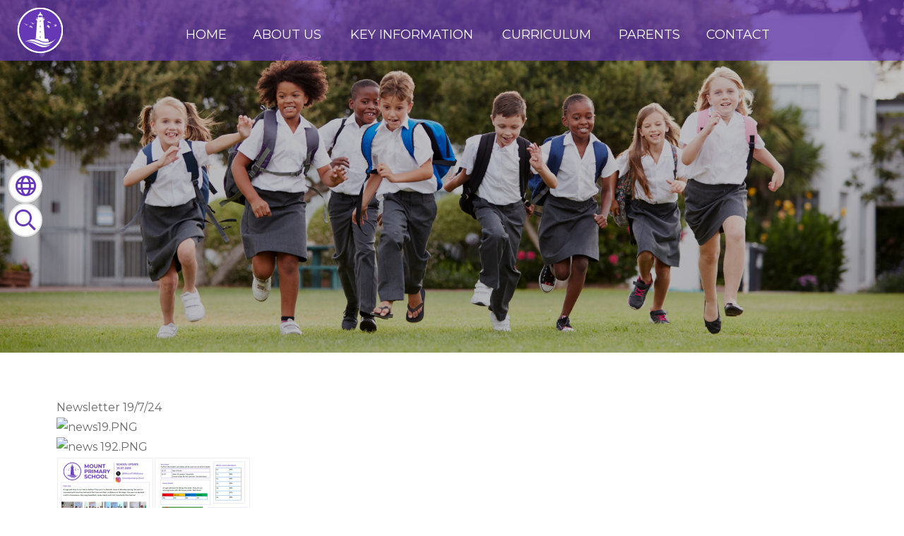

--- FILE ---
content_type: text/html; charset=UTF-8
request_url: https://www.mount.wirral.sch.uk/news/newsletter-19724/84756
body_size: 6031
content:
<!DOCTYPE html>
<html lang="en">

<head>
    <meta charset="utf-8">
<meta http-equiv="X-UA-Compatible" content="IE=edge">
<meta name="viewport" content="width=device-width, initial-scale=1"><title>Mount Primary School: Newsletter 19/7/24</title>
<script type="application/ld+json">
        {
          "@context" : "https://schema.org",
          "@type" : "WebSite",
          "name" : "Mount Primary School",
          "url" : "https://www.mount.wirral.sch.uk"
        }
      </script><link rel="shortcut icon" href="/images/favicon_2.ico" type="image/vnd.microsoft.icon" />
            <link rel="icon" href="/images/favicon_2.ico" type="image/vnd.microsoft.icon" />
<script src="https://ajax.googleapis.com/ajax/libs/jquery/1.12.4/jquery.min.js"></script>
<script type="text/javascript" src="/core/plugins/lightbox/js/lightbox.min.js"></script>
<link rel="stylesheet" type="text/css" href="/core/plugins/lightbox/css/lightbox.min.css" media="screen" />
<script type="text/javascript" src="/jscript/jquery.cycle2.min.js"></script>
<script type="text/javascript" src="/jscript/global.js"></script><link rel="stylesheet" href="https://cdnjs.cloudflare.com/ajax/libs/font-awesome/4.7.0/css/font-awesome.min.css"><script type="text/javascript" src="/jscript/modernizr-hover.js"></script>
<script type="text/javascript" src="/jscript/modernizr-hover-fix.js"></script><script type="text/javascript" src="/core/plugins/jplayer/js/jquery.jplayer.min.js"></script>
<script type="text/javascript" src="/core/plugins/jplayer/js/jplayer.playlist.min.js"></script>
<link href="/core/plugins/jplayer/skin/blue.monday/jplayer.blue.monday.css" rel="stylesheet" type="text/css" /><link type='text/css' href='/css/modal.css?v=1' rel='stylesheet' media='screen' />
<script type='text/javascript' src='/jscript/jquery.simplemodal.js'></script><link rel="stylesheet" type="text/css" href="/themes/reset/reset.css?v=22" /><style type="text/css">


</style><meta property="og:image" content="https://spaces.schoolspider.co.uk/uploads/414/news/3255133_news_large.PNG" /><link rel="stylesheet" href="/themes/reset/standardise-content.css?v=1" />
<script src="/themes/reset/standardise-video.js"></script>
<link rel="stylesheet" href="/themes/reset/standardise-font.css" />
    <link href="/themes/mount//dist/app.css?id=bbbc30d06fbca2e4cf5a357ef6880889" rel="stylesheet">
    <script>
    window.THEME_PATH = "/themes/mount/"
    window.SCHOOL_NAME = "Mount Primary School"
    window.SCHOOL_ID = "414"
    </script>

    <!-- FACEBOOK & TWITTER -->
    
    <!-- GOOGLE TRANSLATE -->
    <script type="text/javascript" src="//translate.google.com/translate_a/element.js?cb=googleTranslateElementInit">
    </script>
    <script type="text/javascript">
    function googleTranslateElementInit() {
        new google.translate.TranslateElement({
            pageLanguage: 'en'
        }, 'google_translate_element');
    }
    </script>

    <!-- GOOGLE ICONS & FONT AWESOME -->
    <link id="fontawesome-5" href="/themes/global/fontawesome-5/css/all.min.css" rel="stylesheet" type="text/css" />

    <!-- ADDITIONAL FONTS -->
    <link rel="preconnect" href="https://fonts.googleapis.com">
    <link rel="preconnect" href="https://fonts.gstatic.com" crossorigin>
    <link href="https://fonts.googleapis.com/css2?family=Montserrat:ital,wght@0,100..900;1,100..900&display=swap" rel="stylesheet">
    <link href="https://fonts.googleapis.com/css2?family=Satisfy&display=swap" rel="stylesheet">

</head>

<body>
    <!-- NAV BAR & SIDE MENU -->
    <nav
        class="lg:absolute group sticky-toggle w-full z-[999] mb-[-300px] lg:bg-opacity-70 bg-primary lg:mb-0">
        <div class="flex justify-center relative items-center h-full lg:justify-between pl-6 pr-4 mx-auto lg:py-2">
            <button
                class="open-menu lg:hidden absolute top-2 right-2 z-50 rounded-lg bg-primary text-white hover:bg-secondary ease-in-out duration-300 transition-all">
                <i class="fas fa-bars text-[35px] pl-[10px] py-1"></i>
            </button>
            <div id="brand-component" class="w-full h-[300px] z-10 lg:h-auto lg:w-auto"></div>
            <div
                class="menu-container bg-primary opacity-0 lg:opacity-100 lg:bg-transparent pt-20 sm:pt-32 sm:pb-20 lg:px-0 lg:py-0 overflow-y-scroll lg:overflow-visible fixed w-full h-screen top-0 left-[-100%] lg:h-min flex-grow lg:static z-[999] transition-all ease-in-out duration-300 ">
                <button
                    class="close-menu text-white hover:text-secondary absolute left-8 top-8 lg:hidden ease-in-out duration-300 transition-all"><i
                        class="fas fa-times text-[30px]"></i></button>
                <div
                    class="menu-container-inner grid lg:block gap-y-12 lg:overflow-visible overflow-y-scroll grid-cols-1 sm:grid-cols-2 lg:h-auto h-full container lg:max-w-none px-4 lg:px-10 mx-auto">
                    <div
                        class="h-full pr-10 lg:pr-0 sm:overflow-y-scroll lg:overflow-visible border-r-2 lg:border-r-0 border-white">
                        <ul id="menu">
	<li class="topItem home" data_count="1" data_id="home" data_parent="0" data_children="0"><a href="/" class="topLink">Home</a></li>
	<li class="topItem" data_count="2" data_id="151144" data_parent="0" data_children="5"><a href="/page/about-us/151144" target="_self" class="topLink">About Us</a><ul  data_parent="151144"   data_children="5" >
	<li class="subItem" data_parent="151144" data_id="46413" data_children="0"><a href="/page/meet-the-staff/46413" target="_self" class="subLink">Meet The Staff</a></li>
	<li class="subItem" data_parent="151144" data_id="46416" data_children="0"><a href="/page/uniform/46416" target="_self" class="subLink">Uniform</a></li>
	<li class="subItem" data_parent="151144" data_id="44701" data_children="1"><a href="/page/eco-committee/44701" target="_self" class="subLink">Eco Committee</a><ul class="right" data_parent="44701"   data_children="1" >
	<li class="subItem" data_parent="44701" data_id="149391" data_children="0"><a href="/page/hedgehog-friendly-schools/149391" target="_self" class="subLink">Hedgehog Friendly Schools</a></li>
</ul>
</li>
	<li class="subItem" data_parent="151144" data_id="46417" data_children="0"><a href="/page/our-school-day/46417" target="_self" class="subLink">Our School Day</a></li>
	<li class="subItem" data_parent="151144" data_id="44680" data_children="8"><a href="/page/lighthouse-club/44680" target="_self" class="subLink">Lighthouse Club</a><ul class="right" data_parent="44680"   data_children="8" >
	<li class="subItem" data_parent="44680" data_id="44681" data_children="0"><a href="/page/meet-the-team/44681" target="_self" class="subLink">Meet the team</a></li>
	<li class="subItem" data_parent="44680" data_id="44682" data_children="0"><a href="/page/information-regarding-pricing/44682" target="_self" class="subLink">Information regarding pricing</a></li>
	<li class="subItem" data_parent="44680" data_id="44683" data_children="0"><a href="/page/weekly-curriculum-plan/44683" target="_self" class="subLink">Weekly Curriculum Plan</a></li>
	<li class="subItem" data_parent="44680" data_id="44684" data_children="0"><a href="/page/policy-document-registration-form/44684" target="_self" class="subLink">Policy Document & Registration Form</a></li>
	<li class="subItem" data_parent="44680" data_id="44686" data_children="0"><a href="/page/feedback-complaints/44686" target="_self" class="subLink">Feedback & Complaints</a></li>
	<li class="subItem" data_parent="44680" data_id="46876" data_children="0"><a href="/page/personal-data-and-the-lighthouse-club/46876" target="_self" class="subLink">Personal Data and The Lighthouse Club</a></li>
	<li class="subItem" data_parent="44680" data_id="44688" data_children="0"><a href="/page/gallery-items/44688" target="_self" class="subLink">Gallery Items</a></li>
	<li class="subItem" data_parent="44680" data_id="65865" data_children="0"><a href="/page/lighthouse-club-newsletters/65865" target="_self" class="subLink">Lighthouse Club Newsletters</a></li>
</ul>
</li>
</ul>
</li>
	<li class="topItem" data_count="3" data_id="46382" data_parent="0" data_children="9"><a href="/page/key-information/46382" target="_self" class="topLink">Key Information</a><ul  data_parent="46382"   data_children="9" >
	<li class="subItem" data_parent="46382" data_id="46400" data_children="0"><a href="/page/values-ethos/46400" target="_self" class="subLink">Values & Ethos</a></li>
	<li class="subItem" data_parent="46382" data_id="46398" data_children="0"><a href="/page/equality-objectives/46398" target="_self" class="subLink">Equality Objectives</a></li>
	<li class="subItem" data_parent="46382" data_id="151145" data_children="10"><a href="/page/statutory-information/151145" target="_self" class="subLink">Statutory Information</a><ul class="right" data_parent="151145"   data_children="10" >
	<li class="subItem" data_parent="151145" data_id="46386" data_children="0"><a href="/page/send/46386" target="_self" class="subLink">SEND</a></li>
	<li class="subItem" data_parent="151145" data_id="46403" data_children="0"><a href="/page/gdpr/46403" target="_self" class="subLink">GDPR</a></li>
	<li class="subItem" data_parent="151145" data_id="46392" data_children="0"><a href="/page/ofsted/46392" target="_self" class="subLink">OFSTED</a></li>
	<li class="subItem" data_parent="151145" data_id="46397" data_children="0"><a href="/page/pe-and-sports-premium/46397" target="_self" class="subLink">PE and Sports Premium</a></li>
	<li class="subItem" data_parent="151145" data_id="46394" data_children="0"><a href="/page/performance-tables/46394" target="_self" class="subLink">Performance Tables</a></li>
	<li class="subItem" data_parent="151145" data_id="46396" data_children="0"><a href="/page/pupil-premium/46396" target="_self" class="subLink">Pupil Premium</a></li>
	<li class="subItem" data_parent="151145" data_id="86939" data_children="0"><a href="/page/policies/86939" target="_self" class="subLink">Policies</a></li>
	<li class="subItem" data_parent="151145" data_id="46399" data_children="1"><a href="/page/governors/46399" target="_self" class="subLink">Governors</a><ul class="right" data_parent="46399"   data_children="1" >
	<li class="subItem" data_parent="46399" data_id="163411" data_children="0"><a href="/page/richard-ridyard/163411" target="_self" class="subLink">Richard Ridyard</a></li>
</ul>
</li>
	<li class="subItem" data_parent="151145" data_id="129495" data_children="0"><a href="/page/safeguarding/129495" target="_self" class="subLink">Safeguarding</a></li>
	<li class="subItem" data_parent="151145" data_id="151203" data_children="0"><a href="/page/music-development-plan/151203" target="_self" class="subLink">Music Development Plan</a></li>
</ul>
</li>
	<li class="subItem" data_parent="46382" data_id="87549" data_children="0"><a href="/page/catch-up-20-21/87549" target="_self" class="subLink">Catch Up 20-21</a></li>
	<li class="subItem" data_parent="46382" data_id="118010" data_children="0"><a href="/page/financial-benchmarking/118010" target="_self" class="subLink">Financial Benchmarking</a></li>
	<li class="subItem" data_parent="46382" data_id="46432" data_children="0"><a href="/page/transfer-to-secondary-school/46432" target="_self" class="subLink">Transfer to Secondary School</a></li>
	<li class="subItem" data_parent="46382" data_id="86937" data_children="0"><a href="/page/admissions/86937" target="_self" class="subLink">Admissions</a></li>
	<li class="subItem" data_parent="46382" data_id="46412" data_children="0"><a href="/page/term-dates/46412" target="_self" class="subLink">Term Dates</a></li>
	<li class="subItem" data_parent="46382" data_id="46418" data_children="0"><a href="/page/attendance/46418" target="_self" class="subLink">Attendance</a></li>
</ul>
</li>
	<li class="topItem" data_count="4" data_id="76905" data_parent="0" data_children="18"><a href="/page/curriculum/76905" target="_self" class="topLink">Curriculum</a><ul  data_parent="76905"   data_children="18" >
	<li class="subItem" data_parent="76905" data_id="76913" data_children="0"><a href="/page/mathematics/76913" target="_self" class="subLink">Mathematics</a></li>
	<li class="subItem" data_parent="76905" data_id="77929" data_children="0"><a href="/page/history/77929" target="_self" class="subLink">History</a></li>
	<li class="subItem" data_parent="76905" data_id="77930" data_children="0"><a href="/page/geography/77930" target="_self" class="subLink">Geography</a></li>
	<li class="subItem" data_parent="76905" data_id="77931" data_children="0"><a href="/page/design-technology/77931" target="_self" class="subLink">Design Technology</a></li>
	<li class="subItem" data_parent="76905" data_id="77933" data_children="0"><a href="/page/art-and-design/77933" target="_self" class="subLink">Art and Design</a></li>
	<li class="subItem" data_parent="76905" data_id="77938" data_children="0"><a href="/page/pshe/77938" target="_self" class="subLink">PSHE</a></li>
	<li class="subItem" data_parent="76905" data_id="77939" data_children="0"><a href="/page/computing/77939" target="_self" class="subLink">Computing</a></li>
	<li class="subItem" data_parent="76905" data_id="77940" data_children="0"><a href="/page/pe/77940" target="_self" class="subLink">PE</a></li>
	<li class="subItem" data_parent="76905" data_id="77943" data_children="0"><a href="/page/re/77943" target="_self" class="subLink">RE</a></li>
	<li class="subItem" data_parent="76905" data_id="77944" data_children="0"><a href="/page/music/77944" target="_self" class="subLink">Music</a></li>
	<li class="subItem" data_parent="76905" data_id="77945" data_children="0"><a href="/page/french/77945" target="_self" class="subLink">French</a></li>
	<li class="subItem" data_parent="76905" data_id="78574" data_children="0"><a href="/page/eyfs/78574" target="_self" class="subLink">EYFS</a></li>
	<li class="subItem" data_parent="76905" data_id="76909" data_children="0"><a href="/page/science/76909" target="_self" class="subLink">Science</a></li>
	<li class="subItem" data_parent="76905" data_id="78556" data_children="0"><a href="/page/reading/78556" target="_self" class="subLink">Reading</a></li>
	<li class="subItem" data_parent="76905" data_id="78557" data_children="0"><a href="/page/writing/78557" target="_self" class="subLink">Writing</a></li>
	<li class="subItem" data_parent="76905" data_id="116914" data_children="0"><a href="/page/phonics-spelling/116914" target="_self" class="subLink">Phonics & Spelling</a></li>
	<li class="subItem" data_parent="76905" data_id="146560" data_children="0"><a href="/page/my-happy-mind/146560" target="_self" class="subLink">My Happy Mind</a></li>
	<li class="subItem" data_parent="76905" data_id="44675" data_children="0"><a href="/page/curriculum-guides-and-home-learning-tasks/44675" target="_self" class="subLink">Curriculum Guides and Home Learning Tasks</a></li>
</ul>
</li>
	<li class="topItem" data_count="5" data_id="46387" data_parent="0" data_children="8"><a href="/page/parents/46387" target="_self" class="topLink">Parents</a><ul  data_parent="46387"   data_children="8" >
	<li class="subItem" data_parent="46387" data_id="46414" data_children="5"><a href="/page/school-meals-milk/46414" target="_self" class="subLink">School Meals & Milk</a><ul class="right" data_parent="46414"   data_children="5" >
	<li class="subItem" data_parent="46414" data_id="46877" data_children="0"><a href="/page/menus/46877" target="_self" class="subLink">Menus</a></li>
	<li class="subItem" data_parent="46414" data_id="46878" data_children="0"><a href="/page/cool-milk/46878" target="_self" class="subLink">Cool Milk</a></li>
	<li class="subItem" data_parent="46414" data_id="46879" data_children="0"><a href="/page/mount-munch-snacks/46879" target="_self" class="subLink">Mount Munch snacks</a></li>
	<li class="subItem" data_parent="46414" data_id="46880" data_children="0"><a href="/page/universal-infant-free-school-meals-uifsm/46880" target="_self" class="subLink">Universal Infant Free School Meals [UIFSM]</a></li>
	<li class="subItem" data_parent="46414" data_id="44699" data_children="0"><a href="/page/school-meal-costs-free-school-meals-payments/44699" target="_self" class="subLink">School Meal Costs, Free School Meals & Payments</a></li>
</ul>
</li>
	<li class="subItem" data_parent="46387" data_id="50561" data_children="0"><a href="/page/online-safety-information/50561" target="_self" class="subLink">Online Safety Information</a></li>
	<li class="subItem" data_parent="46387" data_id="86941" data_children="0"><a href="/page/home-school-agreement/86941" target="_self" class="subLink">Home School Agreement</a></li>
	<li class="subItem" data_parent="46387" data_id="46384" data_children="3"><a href="/page/letters/46384" target="_self" class="subLink">Letters</a><ul class="right" data_parent="46384"   data_children="3" >
	<li class="subItem" data_parent="46384" data_id="129683" data_children="0"><a href="/page/curriculum-guides-for-parents/129683" target="_self" class="subLink">Curriculum Guides for Parents</a></li>
	<li class="subItem" data_parent="46384" data_id="79903" data_children="0"><a href="/page/letters-spring-2025/79903" target="_self" class="subLink">Letters Spring 2025</a></li>
	<li class="subItem" data_parent="46384" data_id="153560" data_children="0"><a href="/page/newsletters/153560" target="_self" class="subLink">Newsletters</a></li>
</ul>
</li>
	<li class="subItem" data_parent="46387" data_id="44581" data_children="0"><a href="/page/arbor-app-and-arborpay/44581" target="_self" class="subLink">Arbor App and ArborPay</a></li>
	<li class="subItem" data_parent="46387" data_id="135146" data_children="0"><a href="/page/pta/135146" target="_self" class="subLink">PTA</a></li>
	<li class="subItem" data_parent="46387" data_id="82590" data_children="22"><a href="/page/wellbeing/82590" target="_self" class="subLink">Wellbeing</a><ul class="right" data_parent="82590"   data_children="22" >
	<li class="subItem" data_parent="82590" data_id="88430" data_children="0"><a href="/page/thrive-model/88430" target="_self" class="subLink">Thrive Model</a></li>
	<li class="subItem" data_parent="82590" data_id="86779" data_children="0"><a href="/page/sleep/86779" target="_self" class="subLink">Sleep</a></li>
	<li class="subItem" data_parent="82590" data_id="86339" data_children="0"><a href="/page/suicide-prevention/86339" target="_self" class="subLink">Suicide prevention</a></li>
	<li class="subItem" data_parent="82590" data_id="86222" data_children="0"><a href="/page/anger/86222" target="_self" class="subLink">Anger</a></li>
	<li class="subItem" data_parent="82590" data_id="86186" data_children="0"><a href="/page/parentcarer-support-programmes/86186" target="_self" class="subLink">Parent/Carer Support Programmes</a></li>
	<li class="subItem" data_parent="82590" data_id="85949" data_children="0"><a href="/page/self-harm/85949" target="_self" class="subLink">Self-harm</a></li>
	<li class="subItem" data_parent="82590" data_id="85945" data_children="0"><a href="/page/low-mood-or-depression/85945" target="_self" class="subLink">Low Mood or Depression</a></li>
	<li class="subItem" data_parent="82590" data_id="85942" data_children="0"><a href="/page/bereavement-and-loss/85942" target="_self" class="subLink">Bereavement and Loss</a></li>
	<li class="subItem" data_parent="82590" data_id="85944" data_children="0"><a href="/page/eating-problems/85944" target="_self" class="subLink">Eating Problems</a></li>
	<li class="subItem" data_parent="82590" data_id="85943" data_children="0"><a href="/page/challenging-behaviours/85943" target="_self" class="subLink">Challenging Behaviours</a></li>
	<li class="subItem" data_parent="82590" data_id="85940" data_children="0"><a href="/page/attachment-and-child-development/85940" target="_self" class="subLink">Attachment and Child Development</a></li>
	<li class="subItem" data_parent="82590" data_id="85939" data_children="0"><a href="/page/anxiety/85939" target="_self" class="subLink">Anxiety</a></li>
	<li class="subItem" data_parent="82590" data_id="82591" data_children="0"><a href="/page/tools-and-resources/82591" target="_self" class="subLink">Tools and Resources</a></li>
	<li class="subItem" data_parent="82590" data_id="86744" data_children="0"><a href="/page/the-happiness-hub/86744" target="_self" class="subLink">The Happiness Hub</a></li>
	<li class="subItem" data_parent="82590" data_id="86739" data_children="0"><a href="/page/coronavirus/86739" target="_self" class="subLink">Coronavirus</a></li>
	<li class="subItem" data_parent="82590" data_id="86777" data_children="0"><a href="/page/sleep-relaxation/86777" target="_self" class="subLink">Sleep relaxation</a></li>
	<li class="subItem" data_parent="82590" data_id="86384" data_children="0"><a href="/page/neurodevelopmental-conditions/86384" target="_self" class="subLink">Neurodevelopmental Conditions</a></li>
	<li class="subItem" data_parent="82590" data_id="87945" data_children="0"><a href="/page/worries-specifically-linked-to-coronavirus/87945" target="_self" class="subLink">Worries specifically linked to coronavirus</a></li>
	<li class="subItem" data_parent="82590" data_id="85947" data_children="0"><a href="/page/overactivity-and-poor-concentration/85947" target="_self" class="subLink">Overactivity and Poor Concentration</a></li>
	<li class="subItem" data_parent="82590" data_id="86429" data_children="0"><a href="/page/relaxation/86429" target="_self" class="subLink">Relaxation</a></li>
	<li class="subItem" data_parent="82590" data_id="85951" data_children="0"><a href="/page/trauma/85951" target="_self" class="subLink">Trauma</a></li>
	<li class="subItem" data_parent="82590" data_id="85946" data_children="0"><a href="/page/obsessive-compulsive-behaviour/85946" target="_self" class="subLink">Obsessive-Compulsive Behaviour</a></li>
</ul>
</li>
	<li class="subItem" data_parent="46387" data_id="151148" data_children="0"><a href="/page/code-of-conduct-for-families/151148" target="_self" class="subLink">Code of Conduct for Families</a></li>
</ul>
</li>
<li class="topItem contact" data_count="6" data_id="contact" data_parent="0" data_children="0"><a href="/contact" class="topLink">Contact</a></li>
</ul>
                    </div>
                    <div id='navbar-contacts'
                        class="h-full sm:pl-10 pb-10 sm:pb-0 sm:pt-0 pt-8 border-t-2 border-white sm:border-t-0 lg:hidden">
                    </div>
                </div>
            </div>

        </div>
        </div>
    </nav>

    <header class="relative">
        <!-- SIDE BUTTONS -->
        <div id="side-buttons-component"></div>
        
        <!-- HERO IMAGES & TAGS -->
                <div id='hero-component' class=""></div>

    </header>

    <!-- Content Section -->
    <section id="main-text"
        class="relative overflow-hidden pt-10 lg:pt-16 pb-2 prose max-w-none ">
         <div class="container subpage-text px-4 lg:px-20 mx-auto pb-20">
                <div id="main_content_top"></div>
<div id="content">
			<h1>Newsletter 19/7/24</h1>

	<p><img src="/uploads/414/images/news19.PNG" alt="news19.PNG" width="616" height="869" /><img src="/uploads/414/images/news 192.PNG" alt="news 192.PNG" width="610" height="866" /></p>
	
			<div class="image_gallery not-prose">
							<div class="item">
					<a href="https://spaces.schoolspider.co.uk/uploads/414/news/3255133_news_large.PNG" title="news19.PNG" data-title="news19.PNG" data-lightbox="images"><img src="https://spaces.schoolspider.co.uk/uploads/414/news/3255133_news_small.PNG" /></a>									</div>
							<div class="item">
					<a href="https://spaces.schoolspider.co.uk/uploads/414/news/3255134_news_large.PNG" title="news 192.PNG" data-title="news 192.PNG" data-lightbox="images"><img src="https://spaces.schoolspider.co.uk/uploads/414/news/3255134_news_small.PNG" /></a>									</div>
			<div class="clear"></div>		</div>
	
		
	</div>
<div id="main_content_bottom"></div>
        <!-- Container -->
    </div>
    </section>

            
    
    <!-- CONTACT SECTION -->
        <section id="contact-component"></section>
        <!-- FOOTER -->
    <footer id="footer-component"></footer>

    <!-- Google tag (gtag.js) -->
<script async src="https://www.googletagmanager.com/gtag/js?id=G-NWZ4J813JL"></script>
<script>
window.dataLayer = window.dataLayer || [];
function gtag(){dataLayer.push(arguments);}
gtag('js', new Date());  
gtag('config', 'G-NWZ4J813JL');
</script>    <script src="/themes/mount//dist/app.js?id=be36d43aaa2c655379a2eb018d61b405"></script>
    </body>

    </html>

--- FILE ---
content_type: text/css
request_url: https://www.mount.wirral.sch.uk/themes/mount//dist/app.css?id=bbbc30d06fbca2e4cf5a357ef6880889
body_size: 25264
content:
.file_gallery .file {
    position: relative;
	background: #6638b6;
	color: #fff !important;
    font-weight: 300;
    display: flex;
    padding: 8px 15px 5px;
    border-radius: 20px;
    justify-content: space-between;
    align-items: flex-start;
    z-index: 1;
 transition: all .3s ease-in-out;
}
.file_gallery .file:focus, .file_gallery .file:hover {
    color: white !important;
	text-decoration: none;
	background: #58309c;
}
.file_gallery .file::after{
    font-family: 'Font Awesome 5 Pro';
    content: '\f178';
    font-weight: 900;
    margin-top: -3px;
    font-size: 20px;
    color: white;
}

.home-text #content .file_gallery .file {
    background: #6638b6;
	color: #fff !important;
}


.standard_box {
    position: relative;
	background: #6638b6;
	color: #fff;
    display: flex;
    padding: 3px 15px 5px;
    border-radius: 20px;
    justify-content: space-between;
    align-items: flex-start;
    z-index: 1;
 transition: all .3s ease-in-out;
}

.standard_box:hover {
    color: #fff !important;
	text-decoration: none;
    background-color: #58309c; 
}
.standard_box a::after {
    font-family: 'Font Awesome 5 Pro';
    content: '\f178';
    font-weight: 900;
    font-size: 17px;
    color: #fff;
    position: absolute;
    right: 20px;
}

.standard_box p{
    width: 100%;
    color: #fff;
}


.work_list .standard_box a {
    color: #fff !important;
	transition: background .3s ease-in-out;
}
#content .standard_box p {
    /* padding-bottom: 0; */
    display: flex;
}
#content .standard_box p a{
    flex-grow: 1;
}
#content .standard_box:hover a, #content .standard_box:active a, #content .standard_box:hover p {
	color: #fff !important;
}

.work_list .standard_box a:hover {
	color: #fff;
}

.work_list .standard_box:hover::after, .work_list .standard_box:active::after {
	height: 100%;
}

#class_menu li {
  color: #fff !important;
  margin-right: 10px;
  border-radius: 10px;
  padding: 4px 8px;
  transition: all 0.3s ease-in-out;
  background-color: #6638b6;
}

#class_menu li:hover {
  scale: 1.05;
  color: #6638b6;
  background-color: #e0e0e2 !important;
}
#class_menu li a {
  border: none;
  background: none;
  font-weight: 600;
}

#class_menu li a:hover {
  text-decoration: none;
}

#menu ul {
    display: none;
}
#menu, #menu li, #menu ul {
    list-style: none !important;
    list-style-image: none !important;
}

/* SIDE MENU */
    #menu li a{
        color: white;
        font-size: 18px;

    }
    #menu li{
        margin: 20px 0 0 10px;
        padding: 5px 0;
        border-bottom: 2px solid rgba(0,0,0,0);
        transition: all .3s ease-in-out;
    }

    #menu li li{
        margin-left: 20px;
    }
    #menu li:hover{
        border-bottom-color: white;    
    }

    #menu li a:hover {
        color: #efefef;
        text-decoration: none;
    }
    .fas{
        margin-right: 10px;
    }


/* FULL SCREEN NAV BAR */
@media(min-width:1023px) {
    #menu li a {
        color: #fff;
        font-size: 18px;
        font-weight: 400;
        padding: 10px 17px 15px 17px;
        text-decoration: none;
        text-align: center;
        display: inline-block;
        text-transform: uppercase;
        width: 100%;
        position: relative;
        z-index: 996;
    }
    #menu li a:hover {
        color: #fff !important;
        text-transform: uppercase;
    }
    #menu li:hover {
        text-transform: uppercase;
    }

    #menu li{
        color: #3a2050;
        margin: 0;
        padding: 0;
        border: none;
    }
    #menu li li{
        margin: 0;
        text-transform: none;
    }
    #menu .topItem{
        position: relative;
    }
    ul#menu .topItem:hover .topLink {
        color: #e0e0e2 !important;
    }

    #menu .subItem a {
        display: block;
        width: 300px;
        padding: 10px 15px;
        border: 0;
    }


    #menu{
        display: flex;
        justify-content: center;
        flex-wrap: wrap;
        padding-top: 18px;
    }

    #menu ul{
        position: absolute;
        width: 300px;
        margin: 0px;
        padding: 0px;
        font-size: 0;
        z-index: 997;
    }

    #menu ul ul{
        margin-left: 300px;
        margin-top: -47px !important;
        
    }
    

    #menu li:hover > ul{
        display: flex;
        flex-wrap: wrap;
        animation: fadeIn .25s;
    }
    .menu_expand{
        display: none !important;
    }

    /*first layer*/
    #menu ul{
        background: #e0e0e2;
    }
    #menu ul li a{
        color: #6638b6;
        text-align: left;
        text-transform: none !important;
    }
    #menu ul li a:hover{
        background: #6638b6;
        color: white !important;
    }

    /*Second layer*/
    #menu ul ul{
        background: #6638b6;

    }
    #menu ul ul li a{
        color: #fff;
    }

    #menu ul ul li a:hover{
        background: #e0e0e2;
        color: #6638b6 !important;
        
    }

     /*Third layer*/
     #menu ul ul ul {
        background: #e0e0e2;
    }
    #menu ul ul ul li a{
        color: #6638b6;
    }

    #menu ul ul ul li a:hover{
        background: #6638b6;
        color: #fff !important;
    }

    /* STICKY NAV */
    .sticky-nav {
        background: #6638b6 !important;
        border-bottom: 1px solid #58309c !important;
    }
    .sticky-nav ul#menu ul {
        border-bottom: 6px solid #fff;
        box-shadow: 0 10px 12px -4px rgba(0,0,0,.38);
    }
    .sticky-nav li a {
        padding: 5px 17px 7px 17px !important;
    }
    .sticky-nav .subItem a {
        padding: 10px 15px !important;
    }
    .sticky-nav #menu{
        padding-top: 10px;
    }


    /* LONG DROPDOWN HANDLING*/
    #menu li:hover>ul.long-dropdown{
        width: 600px !important;
        display: flex!important;
        flex-wrap: wrap;
    }
    .long-dropdown-subItem {
        width: 300px !important;
        
    }
    .long-dropdown-subItem ul{
        width: 300px !important;
        margin-left: -300px;
    }
}
.home-contact .contact-telephone-number {
	position: absolute;
	padding: 9px 40px 9px 20px;
	background: #fff;
	transition: 0.3s;
	display: none;
	left: -433px;
	width: -moz-max-content;
	width: max-content;
	color: #fff;
	font-size: 23px;
	z-index: -1;
}
.home-contact .contact-telephone-number.toggled{
	display: block;
 animation: fadeIn .25s;
}

.home-contact {
	color: #fff;
	font-weight: 700;
	text-align: center;
}
.home-contact .welcome-btn {
	cursor: pointer;
	border-radius: 50%;
	height: 50px;
	width: 50px;
	position: relative;
	z-index: 2;
	display: block;
}
.home-contact a.lets-connect, .home-contact span.lets-connect {
	color: #0b4b99;
	font-size: 16px;
	text-decoration: none;
}
.home-contact .contact-phone-btn.welcome-btn.active-btn.active span.si.fa-long-arrow-right {
	background: #fff;
}
.home-contact span.si {
	font-weight: 300;
	margin: 0 3px;
	/*background: #75c366;*/
	position: relative;
	border-radius: 50%;
	display: inline-block;
	width: 50px;
	height: 50px;
	transition: background .2s ease-in-out;
}

/*.home-contact span.si.fa-long-arrow-right {
	background: #c90a88;
}
.home-contact span.si.fa-long-arrow-right:hover, .home-contact span.si.fa-long-arrow-right:active {
	background: #aa0874;
}*/

/*.home-contact span.si:hover {
	background: #6e3e98;
}*/
.home-contact span.si::before {
	position: absolute;
	top: 50%;
	left: 50%;
	transform: translate(-50%, -50%);
	font-size: 28px;
}

/*#side_buttons {
	position: relative;
	z-index: 998;
	top: 50px;
	right: 10px;
	width: 100%;
	display: none;
}*/
#side_buttons.other-page {
	position: absolute;
	top: 190px;
	/*z-index: 2;
	right: 10px;
	display: none;*/
}
#side_buttons .welcome-btn {
	/*position: absolute;
	right: 0;
	cursor: pointer;
	border-radius: 50%;
	height: 61px;
	width: 61px;
	background: #6e3e98;
	color: #fff;
	border: 3px solid #fff;
	z-index: 9;*/
}
/*#side_buttons .welcome-btn a {
	color: #fff;
	text-decoration: none;
}*/
/*#side_buttons .welcome-btn:hover, */#side_buttons .active-btn.active {
	background: #58309c;
}
/*#side_buttons .wel {
	margin: 0;
	position: absolute;
	top: 50%;
	left: 50%;
	transform: translate(-50%, -50%);
}
#side_buttons .translate-btn{
	padding: 11px 12px;
	font-size: 28px;
}*/
/*#side_buttons .login-btn{
	top: 64px;
	padding: 11px 14px;
	font-size: 27px;
}
#side_buttons .login-btn .offset-text {
	font-size: 0;
	text-indent: -9999em;
}
#side_buttons .search-btn{
	top: 128px;
	padding: 11px 12px;
	font-size: 27px;
}*/

#google_translate_element {
	/*position: absolute;
	top: 0px;
	right: 31px;
	background: #58309c;*/
	/*border: 3px solid #fff;
	line-height: 1.42857143;
	padding: 6px 70px 6px 10px;
	transition: 0.3s;
	display: none;*/
}
#google_translate_element.toggled{
	display: block !important;
 animation: fadeIn .25s;
	background: #58309c;
}
.search-content {
	/*position: absolute;
	top: 128px;
	font-size: 19px;
	border: 3px solid #fff;
	background: #58309c;*/
	/*right: 31px;
	padding: 13px 42px 13px 12px;
	transition: 0.3s;
	display: none;*/
}
.search-content.toggled{
	display: block !important;
 animation: fadeIn .25s;
	background: #58309c;
}
/*#search_button{
	color: #fff;
}
#search_button:hover{
	color: #b1b1b1;
}*/
.goog-logo-link, .goog-logo-link:link, .goog-logo-link:visited, .goog-logo-link:hover, .goog-logo-link:active {
	color: #fff !important;
}
.goog-te-gadget .goog-te-combo {
	color: #666 !important;
	margin: 4px 0 6px !important;
}
.goog-te-gadget {
	color: #fff !important;
}
.goog-te-gadget a {
	color: #fff !important;
}
.goog-te-gadget img {
	display: inline-block;
}  
@keyframes fadeIn {
    from { opacity: 0; }
      to { opacity: 1; }
}

@media(min-width: 1024px){
	/*#side_buttons{
	display: block;
	}*/
	/*#side_buttons.other-page {
		display: block;
	}*/
}
/* HERO */
.custom-hero-dots {
	align-items: center;
	display: flex !important;
	height: 40px;
	justify-content: center;
	margin: 0 auto;
	width: 100%;
	z-index: 700;
	position: absolute;
	bottom: 80px;
}
.custom-hero-dots li{
    color: rgba(0,0,0,0);
    background-color: #fff;
    border-radius: 50%;
    width: 14px;
    height: 14px;
    margin: 2px;
    transition: all .3s ease-in-out;
}
.custom-hero-dots li:hover {
    background-color: #cacace;
}
.custom-hero-dots button{
    width: 14px;
    height: 14px;
}
.custom-hero-dots .slick-active{
    background-color: #e0e0e2;
    width: 14px;
    height: 14px;
}
.custom-hero-dots .slick-active:hover{
    background-color:#e0e0e2;
}
/*@media (min-width: 1280px) {
    .custom-hero-dots{
        bottom: 50px;
    }
 }*/

/* EVENTS */
.custom-events-dots {
  display: flex !important;
  width: 100%;
  margin: 0 auto -80px;
  height: 80px;
  justify-content: center;
  align-items: center;
  z-index: 700;
}
.custom-events-dots li {
  color: rgba(0, 0, 0, 0);
  background-color: #e0e0e2;
  border-radius: 50%;
  width: 16px;
  height: 16px;
  margin: 2px;
  transition: all 0.3s ease-in-out;
}
.custom-events-dots li:hover {
  background-color: #cacace;
}
.custom-events-dots button {
  width: 16px;
  height: 16px;
}
.custom-events-dots .slick-active {
  background-color: #6638b6;
  opacity: 1;
}
.custom-events-dots .slick-active:hover {
  background-color: #6638b6;
}

/*
! tailwindcss v3.2.0 | MIT License | https://tailwindcss.com
*//*
1. Prevent padding and border from affecting element width. (https://github.com/mozdevs/cssremedy/issues/4)
2. Allow adding a border to an element by just adding a border-width. (https://github.com/tailwindcss/tailwindcss/pull/116)
*/

*,
::before,
::after {
  box-sizing: border-box; /* 1 */
  border-width: 0; /* 2 */
  border-style: solid; /* 2 */
  border-color: #e5e7eb; /* 2 */
}

::before,
::after {
  --tw-content: '';
}

/*
1. Use a consistent sensible line-height in all browsers.
2. Prevent adjustments of font size after orientation changes in iOS.
3. Use a more readable tab size.
4. Use the user's configured `sans` font-family by default.
*/

html {
  line-height: 1.5; /* 1 */
  -webkit-text-size-adjust: 100%; /* 2 */
  -moz-tab-size: 4; /* 3 */
  -o-tab-size: 4;
     tab-size: 4; /* 3 */
  font-family: ui-sans-serif, system-ui, -apple-system, BlinkMacSystemFont, "Segoe UI", Roboto, "Helvetica Neue", Arial, "Noto Sans", sans-serif, "Apple Color Emoji", "Segoe UI Emoji", "Segoe UI Symbol", "Noto Color Emoji"; /* 4 */
}

/*
1. Remove the margin in all browsers.
2. Inherit line-height from `html` so users can set them as a class directly on the `html` element.
*/

body {
  margin: 0; /* 1 */
  line-height: inherit; /* 2 */
}

/*
1. Add the correct height in Firefox.
2. Correct the inheritance of border color in Firefox. (https://bugzilla.mozilla.org/show_bug.cgi?id=190655)
3. Ensure horizontal rules are visible by default.
*/

hr {
  height: 0; /* 1 */
  color: inherit; /* 2 */
  border-top-width: 1px; /* 3 */
}

/*
Add the correct text decoration in Chrome, Edge, and Safari.
*/

abbr:where([title]) {
  -webkit-text-decoration: underline dotted;
          text-decoration: underline dotted;
}

/*
Remove the default font size and weight for headings.
*/

h1,
h2,
h3,
h4,
h5,
h6 {
  font-size: inherit;
  font-weight: inherit;
}

/*
Reset links to optimize for opt-in styling instead of opt-out.
*/

a {
  color: inherit;
  text-decoration: inherit;
}

/*
Add the correct font weight in Edge and Safari.
*/

b,
strong {
  font-weight: bolder;
}

/*
1. Use the user's configured `mono` font family by default.
2. Correct the odd `em` font sizing in all browsers.
*/

code,
kbd,
samp,
pre {
  font-family: ui-monospace, SFMono-Regular, Menlo, Monaco, Consolas, "Liberation Mono", "Courier New", monospace; /* 1 */
  font-size: 1em; /* 2 */
}

/*
Add the correct font size in all browsers.
*/

small {
  font-size: 80%;
}

/*
Prevent `sub` and `sup` elements from affecting the line height in all browsers.
*/

sub,
sup {
  font-size: 75%;
  line-height: 0;
  position: relative;
  vertical-align: baseline;
}

sub {
  bottom: -0.25em;
}

sup {
  top: -0.5em;
}

/*
1. Remove text indentation from table contents in Chrome and Safari. (https://bugs.chromium.org/p/chromium/issues/detail?id=999088, https://bugs.webkit.org/show_bug.cgi?id=201297)
2. Correct table border color inheritance in all Chrome and Safari. (https://bugs.chromium.org/p/chromium/issues/detail?id=935729, https://bugs.webkit.org/show_bug.cgi?id=195016)
3. Remove gaps between table borders by default.
*/

table {
  text-indent: 0; /* 1 */
  border-color: inherit; /* 2 */
  border-collapse: collapse; /* 3 */
}

/*
1. Change the font styles in all browsers.
2. Remove the margin in Firefox and Safari.
3. Remove default padding in all browsers.
*/

button,
input,
optgroup,
select,
textarea {
  font-family: inherit; /* 1 */
  font-size: 100%; /* 1 */
  font-weight: inherit; /* 1 */
  line-height: inherit; /* 1 */
  color: inherit; /* 1 */
  margin: 0; /* 2 */
  padding: 0; /* 3 */
}

/*
Remove the inheritance of text transform in Edge and Firefox.
*/

button,
select {
  text-transform: none;
}

/*
1. Correct the inability to style clickable types in iOS and Safari.
2. Remove default button styles.
*/

button,
[type='button'],
[type='reset'],
[type='submit'] {
  -webkit-appearance: button; /* 1 */
  background-color: transparent; /* 2 */
  background-image: none; /* 2 */
}

/*
Use the modern Firefox focus style for all focusable elements.
*/

:-moz-focusring {
  outline: auto;
}

/*
Remove the additional `:invalid` styles in Firefox. (https://github.com/mozilla/gecko-dev/blob/2f9eacd9d3d995c937b4251a5557d95d494c9be1/layout/style/res/forms.css#L728-L737)
*/

:-moz-ui-invalid {
  box-shadow: none;
}

/*
Add the correct vertical alignment in Chrome and Firefox.
*/

progress {
  vertical-align: baseline;
}

/*
Correct the cursor style of increment and decrement buttons in Safari.
*/

::-webkit-inner-spin-button,
::-webkit-outer-spin-button {
  height: auto;
}

/*
1. Correct the odd appearance in Chrome and Safari.
2. Correct the outline style in Safari.
*/

[type='search'] {
  -webkit-appearance: textfield; /* 1 */
  outline-offset: -2px; /* 2 */
}

/*
Remove the inner padding in Chrome and Safari on macOS.
*/

::-webkit-search-decoration {
  -webkit-appearance: none;
}

/*
1. Correct the inability to style clickable types in iOS and Safari.
2. Change font properties to `inherit` in Safari.
*/

::-webkit-file-upload-button {
  -webkit-appearance: button; /* 1 */
  font: inherit; /* 2 */
}

/*
Add the correct display in Chrome and Safari.
*/

summary {
  display: list-item;
}

/*
Removes the default spacing and border for appropriate elements.
*/

blockquote,
dl,
dd,
h1,
h2,
h3,
h4,
h5,
h6,
hr,
figure,
p,
pre {
  margin: 0;
}

fieldset {
  margin: 0;
  padding: 0;
}

legend {
  padding: 0;
}

ol,
ul,
menu {
  list-style: none;
  margin: 0;
  padding: 0;
}

/*
Prevent resizing textareas horizontally by default.
*/

textarea {
  resize: vertical;
}

/*
1. Reset the default placeholder opacity in Firefox. (https://github.com/tailwindlabs/tailwindcss/issues/3300)
2. Set the default placeholder color to the user's configured gray 400 color.
*/

input::-moz-placeholder, textarea::-moz-placeholder {
  opacity: 1; /* 1 */
  color: #9ca3af; /* 2 */
}

input::placeholder,
textarea::placeholder {
  opacity: 1; /* 1 */
  color: #9ca3af; /* 2 */
}

/*
Set the default cursor for buttons.
*/

button,
[role="button"] {
  cursor: pointer;
}

/*
Make sure disabled buttons don't get the pointer cursor.
*/
:disabled {
  cursor: default;
}

/*
1. Make replaced elements `display: block` by default. (https://github.com/mozdevs/cssremedy/issues/14)
2. Add `vertical-align: middle` to align replaced elements more sensibly by default. (https://github.com/jensimmons/cssremedy/issues/14#issuecomment-634934210)
   This can trigger a poorly considered lint error in some tools but is included by design.
*/

img,
svg,
video,
canvas,
audio,
iframe,
embed,
object {
  display: block; /* 1 */
  vertical-align: middle; /* 2 */
}

/*
Constrain images and videos to the parent width and preserve their intrinsic aspect ratio. (https://github.com/mozdevs/cssremedy/issues/14)
*/

img,
video {
  max-width: 100%;
  height: auto;
}

/* Make elements with the HTML hidden attribute stay hidden by default */
[hidden] {
  display: none;
}
  html,
  body {
    font-family: 'Montserrat', sans-serif;
  }
  * {
    box-sizing: border-box;
  }

*, ::before, ::after {
  --tw-border-spacing-x: 0;
  --tw-border-spacing-y: 0;
  --tw-translate-x: 0;
  --tw-translate-y: 0;
  --tw-rotate: 0;
  --tw-skew-x: 0;
  --tw-skew-y: 0;
  --tw-scale-x: 1;
  --tw-scale-y: 1;
  --tw-pan-x:  ;
  --tw-pan-y:  ;
  --tw-pinch-zoom:  ;
  --tw-scroll-snap-strictness: proximity;
  --tw-ordinal:  ;
  --tw-slashed-zero:  ;
  --tw-numeric-figure:  ;
  --tw-numeric-spacing:  ;
  --tw-numeric-fraction:  ;
  --tw-ring-inset:  ;
  --tw-ring-offset-width: 0px;
  --tw-ring-offset-color: #fff;
  --tw-ring-color: rgb(59 130 246 / 0.5);
  --tw-ring-offset-shadow: 0 0 #0000;
  --tw-ring-shadow: 0 0 #0000;
  --tw-shadow: 0 0 #0000;
  --tw-shadow-colored: 0 0 #0000;
  --tw-blur:  ;
  --tw-brightness:  ;
  --tw-contrast:  ;
  --tw-grayscale:  ;
  --tw-hue-rotate:  ;
  --tw-invert:  ;
  --tw-saturate:  ;
  --tw-sepia:  ;
  --tw-drop-shadow:  ;
  --tw-backdrop-blur:  ;
  --tw-backdrop-brightness:  ;
  --tw-backdrop-contrast:  ;
  --tw-backdrop-grayscale:  ;
  --tw-backdrop-hue-rotate:  ;
  --tw-backdrop-invert:  ;
  --tw-backdrop-opacity:  ;
  --tw-backdrop-saturate:  ;
  --tw-backdrop-sepia:  ;
}

::backdrop {
  --tw-border-spacing-x: 0;
  --tw-border-spacing-y: 0;
  --tw-translate-x: 0;
  --tw-translate-y: 0;
  --tw-rotate: 0;
  --tw-skew-x: 0;
  --tw-skew-y: 0;
  --tw-scale-x: 1;
  --tw-scale-y: 1;
  --tw-pan-x:  ;
  --tw-pan-y:  ;
  --tw-pinch-zoom:  ;
  --tw-scroll-snap-strictness: proximity;
  --tw-ordinal:  ;
  --tw-slashed-zero:  ;
  --tw-numeric-figure:  ;
  --tw-numeric-spacing:  ;
  --tw-numeric-fraction:  ;
  --tw-ring-inset:  ;
  --tw-ring-offset-width: 0px;
  --tw-ring-offset-color: #fff;
  --tw-ring-color: rgb(59 130 246 / 0.5);
  --tw-ring-offset-shadow: 0 0 #0000;
  --tw-ring-shadow: 0 0 #0000;
  --tw-shadow: 0 0 #0000;
  --tw-shadow-colored: 0 0 #0000;
  --tw-blur:  ;
  --tw-brightness:  ;
  --tw-contrast:  ;
  --tw-grayscale:  ;
  --tw-hue-rotate:  ;
  --tw-invert:  ;
  --tw-saturate:  ;
  --tw-sepia:  ;
  --tw-drop-shadow:  ;
  --tw-backdrop-blur:  ;
  --tw-backdrop-brightness:  ;
  --tw-backdrop-contrast:  ;
  --tw-backdrop-grayscale:  ;
  --tw-backdrop-hue-rotate:  ;
  --tw-backdrop-invert:  ;
  --tw-backdrop-opacity:  ;
  --tw-backdrop-saturate:  ;
  --tw-backdrop-sepia:  ;
}
.container {
  width: 100%;
}
@media (min-width: 470px) {

  .container {
    max-width: 470px;
  }
}
@media (min-width: 640px) {

  .container {
    max-width: 640px;
  }
}
@media (min-width: 768px) {

  .container {
    max-width: 768px;
  }
}
@media (min-width: 1024px) {

  .container {
    max-width: 1024px;
  }
}
@media (min-width: 1280px) {

  .container {
    max-width: 1280px;
  }
}
@media (min-width: 1536px) {

  .container {
    max-width: 1536px;
  }
}
.prose {
  color: #696969;
  max-width: 65ch;
}
.prose :where([class~="lead"]):not(:where([class~="not-prose"] *)) {
  color: var(--tw-prose-lead);
  font-size: 1.25em;
  line-height: 1.6;
  margin-top: 1.2em;
  margin-bottom: 1.2em;
}
.prose :where(a):not(:where([class~="not-prose"] *)) {
  color: #083a77;
  text-decoration: none;
  font-weight: 500;
}
.prose :where(a):not(:where([class~="not-prose"] *)):hover {
  text-decoration: underline;
}
.prose :where(strong):not(:where([class~="not-prose"] *)) {
  color: var(--tw-prose-bold);
  font-weight: 600;
}
.prose :where(a strong):not(:where([class~="not-prose"] *)) {
  color: inherit;
}
.prose :where(blockquote strong):not(:where([class~="not-prose"] *)) {
  color: inherit;
}
.prose :where(thead th strong):not(:where([class~="not-prose"] *)) {
  color: inherit;
}
.prose :where(ol):not(:where([class~="not-prose"] *)) {
  list-style-type: decimal;
  margin-top: 1.25em;
  margin-bottom: 1.25em;
  padding-left: 1.625em;
  font-size: 18px;
  padding: 0 0 0 2.625em;
}
.prose :where(ol[type="A"]):not(:where([class~="not-prose"] *)) {
  list-style-type: upper-alpha;
}
.prose :where(ol[type="a"]):not(:where([class~="not-prose"] *)) {
  list-style-type: lower-alpha;
}
.prose :where(ol[type="A" s]):not(:where([class~="not-prose"] *)) {
  list-style-type: upper-alpha;
}
.prose :where(ol[type="a" s]):not(:where([class~="not-prose"] *)) {
  list-style-type: lower-alpha;
}
.prose :where(ol[type="I"]):not(:where([class~="not-prose"] *)) {
  list-style-type: upper-roman;
}
.prose :where(ol[type="i"]):not(:where([class~="not-prose"] *)) {
  list-style-type: lower-roman;
}
.prose :where(ol[type="I" s]):not(:where([class~="not-prose"] *)) {
  list-style-type: upper-roman;
}
.prose :where(ol[type="i" s]):not(:where([class~="not-prose"] *)) {
  list-style-type: lower-roman;
}
.prose :where(ol[type="1"]):not(:where([class~="not-prose"] *)) {
  list-style-type: decimal;
}
.prose :where(ul):not(:where([class~="not-prose"] *)) {
  list-style-type: disc;
  margin-top: 1.25em;
  margin-bottom: 1.25em;
  padding-left: 1.625em;
  font-size: 18px;
  padding: 0 0 0 3em;
}
.prose :where(ol > li):not(:where([class~="not-prose"] *))::marker {
  font-weight: 400;
  color: var(--tw-prose-counters);
}
.prose :where(ul > li):not(:where([class~="not-prose"] *))::marker {
  color: var(--tw-prose-bullets);
}
.prose :where(hr):not(:where([class~="not-prose"] *)) {
  border-color: var(--tw-prose-hr);
  border-top-width: 1px;
  margin-top: 3em;
  margin-bottom: 3em;
}
.prose :where(blockquote):not(:where([class~="not-prose"] *)) {
  font-weight: 500;
  font-style: italic;
  color: var(--tw-prose-quotes);
  border-left-width: 0.25rem;
  border-left-color: var(--tw-prose-quote-borders);
  quotes: "\201C""\201D""\2018""\2019";
  margin-top: 1.6em;
  margin-bottom: 1.6em;
  padding-left: 1em;
}
.prose :where(blockquote p:first-of-type):not(:where([class~="not-prose"] *))::before {
  content: open-quote;
}
.prose :where(blockquote p:last-of-type):not(:where([class~="not-prose"] *))::after {
  content: close-quote;
}
.prose :where(h1):not(:where([class~="not-prose"] *)) {
  color: #6638b6;
  font-weight: 800;
  font-size: 2.25em;
  margin-top: 0;
  margin-bottom: 0.8888889em;
  line-height: 1.1111111;
}
.prose :where(h1 strong):not(:where([class~="not-prose"] *)) {
  font-weight: 900;
  color: inherit;
}
.prose :where(h2):not(:where([class~="not-prose"] *)) {
  color: #6638b6;
  font-weight: 700;
  font-size: 1.5em;
  margin-top: 2em;
  margin-bottom: 1em;
  line-height: 1.3333333;
}
.prose :where(h2 strong):not(:where([class~="not-prose"] *)) {
  font-weight: 800;
  color: inherit;
}
.prose :where(h3):not(:where([class~="not-prose"] *)) {
  color: var(--tw-prose-headings);
  font-weight: 600;
  font-size: 1.25em;
  margin-top: 1.6em;
  margin-bottom: 0.6em;
  line-height: 1.6;
}
.prose :where(h3 strong):not(:where([class~="not-prose"] *)) {
  font-weight: 700;
  color: inherit;
}
.prose :where(h4):not(:where([class~="not-prose"] *)) {
  color: var(--tw-prose-headings);
  font-weight: 600;
  margin-top: 1.5em;
  margin-bottom: 0.5em;
  line-height: 1.5;
}
.prose :where(h4 strong):not(:where([class~="not-prose"] *)) {
  font-weight: 700;
  color: inherit;
}
.prose :where(img):not(:where([class~="not-prose"] *)) {
  margin-top: 2em;
  margin-bottom: 2em;
}
.prose :where(figure > *):not(:where([class~="not-prose"] *)) {
  margin-top: 0;
  margin-bottom: 0;
}
.prose :where(figcaption):not(:where([class~="not-prose"] *)) {
  color: var(--tw-prose-captions);
  font-size: 0.875em;
  line-height: 1.4285714;
  margin-top: 0.8571429em;
}
.prose :where(code):not(:where([class~="not-prose"] *)) {
  color: var(--tw-prose-code);
  font-weight: 600;
  font-size: 0.875em;
}
.prose :where(code):not(:where([class~="not-prose"] *))::before {
  content: "`";
}
.prose :where(code):not(:where([class~="not-prose"] *))::after {
  content: "`";
}
.prose :where(a code):not(:where([class~="not-prose"] *)) {
  color: inherit;
}
.prose :where(h1 code):not(:where([class~="not-prose"] *)) {
  color: inherit;
}
.prose :where(h2 code):not(:where([class~="not-prose"] *)) {
  color: inherit;
  font-size: 0.875em;
}
.prose :where(h3 code):not(:where([class~="not-prose"] *)) {
  color: inherit;
  font-size: 0.9em;
}
.prose :where(h4 code):not(:where([class~="not-prose"] *)) {
  color: inherit;
}
.prose :where(blockquote code):not(:where([class~="not-prose"] *)) {
  color: inherit;
}
.prose :where(thead th code):not(:where([class~="not-prose"] *)) {
  color: inherit;
}
.prose :where(pre):not(:where([class~="not-prose"] *)) {
  color: var(--tw-prose-pre-code);
  background-color: var(--tw-prose-pre-bg);
  overflow-x: auto;
  font-weight: 400;
  font-size: 0.875em;
  line-height: 1.7142857;
  margin-top: 1.7142857em;
  margin-bottom: 1.7142857em;
  border-radius: 0.375rem;
  padding-top: 0.8571429em;
  padding-right: 1.1428571em;
  padding-bottom: 0.8571429em;
  padding-left: 1.1428571em;
}
.prose :where(pre code):not(:where([class~="not-prose"] *)) {
  background-color: transparent;
  border-width: 0;
  border-radius: 0;
  padding: 0;
  font-weight: inherit;
  color: inherit;
  font-size: inherit;
  font-family: inherit;
  line-height: inherit;
}
.prose :where(pre code):not(:where([class~="not-prose"] *))::before {
  content: none;
}
.prose :where(pre code):not(:where([class~="not-prose"] *))::after {
  content: none;
}
.prose :where(table):not(:where([class~="not-prose"] *)) {
  width: 100%;
  table-layout: auto;
  text-align: left;
  margin-top: 2em;
  margin-bottom: 2em;
  font-size: 0.875em;
  line-height: 1.7142857;
}
.prose :where(thead):not(:where([class~="not-prose"] *)) {
  border-bottom-width: 1px;
  border-bottom-color: var(--tw-prose-th-borders);
}
.prose :where(thead th):not(:where([class~="not-prose"] *)) {
  color: var(--tw-prose-headings);
  font-weight: 600;
  vertical-align: bottom;
  padding-right: 0.5714286em;
  padding-bottom: 0.5714286em;
  padding-left: 0.5714286em;
}
.prose :where(tbody tr):not(:where([class~="not-prose"] *)) {
  border-bottom-width: 1px;
  border-bottom-color: var(--tw-prose-td-borders);
}
.prose :where(tbody tr:last-child):not(:where([class~="not-prose"] *)) {
  border-bottom-width: 0;
}
.prose :where(tbody td):not(:where([class~="not-prose"] *)) {
  vertical-align: baseline;
}
.prose :where(tfoot):not(:where([class~="not-prose"] *)) {
  border-top-width: 1px;
  border-top-color: var(--tw-prose-th-borders);
}
.prose :where(tfoot td):not(:where([class~="not-prose"] *)) {
  vertical-align: top;
}
.prose {
  --tw-prose-body: #374151;
  --tw-prose-headings: #111827;
  --tw-prose-lead: #4b5563;
  --tw-prose-links: #111827;
  --tw-prose-bold: #111827;
  --tw-prose-counters: #6b7280;
  --tw-prose-bullets: #d1d5db;
  --tw-prose-hr: #e5e7eb;
  --tw-prose-quotes: #111827;
  --tw-prose-quote-borders: #e5e7eb;
  --tw-prose-captions: #6b7280;
  --tw-prose-code: #111827;
  --tw-prose-pre-code: #e5e7eb;
  --tw-prose-pre-bg: #1f2937;
  --tw-prose-th-borders: #d1d5db;
  --tw-prose-td-borders: #e5e7eb;
  --tw-prose-invert-body: #d1d5db;
  --tw-prose-invert-headings: #fff;
  --tw-prose-invert-lead: #9ca3af;
  --tw-prose-invert-links: #fff;
  --tw-prose-invert-bold: #fff;
  --tw-prose-invert-counters: #9ca3af;
  --tw-prose-invert-bullets: #4b5563;
  --tw-prose-invert-hr: #374151;
  --tw-prose-invert-quotes: #f3f4f6;
  --tw-prose-invert-quote-borders: #374151;
  --tw-prose-invert-captions: #9ca3af;
  --tw-prose-invert-code: #fff;
  --tw-prose-invert-pre-code: #d1d5db;
  --tw-prose-invert-pre-bg: rgb(0 0 0 / 50%);
  --tw-prose-invert-th-borders: #4b5563;
  --tw-prose-invert-td-borders: #374151;
  font-size: 1rem;
  line-height: 1.75;
}
.prose :where(p):not(:where([class~="not-prose"] *)) {
  margin-top: 1.25em;
  margin-bottom: 1.25em;
  font-size: 18px;
}
.prose :where(video):not(:where([class~="not-prose"] *)) {
  margin-top: 2em;
  margin-bottom: 2em;
}
.prose :where(figure):not(:where([class~="not-prose"] *)) {
  margin-top: 2em;
  margin-bottom: 2em;
}
.prose :where(li):not(:where([class~="not-prose"] *)) {
  margin-top: 0.5em;
  margin-bottom: 0.5em;
}
.prose :where(ol > li):not(:where([class~="not-prose"] *)) {
  padding-left: 0.375em;
}
.prose :where(ul > li):not(:where([class~="not-prose"] *)) {
  padding-left: 0.375em;
}
.prose :where(.prose > ul > li p):not(:where([class~="not-prose"] *)) {
  margin-top: 0.75em;
  margin-bottom: 0.75em;
}
.prose :where(.prose > ul > li > *:first-child):not(:where([class~="not-prose"] *)) {
  margin-top: 1.25em;
}
.prose :where(.prose > ul > li > *:last-child):not(:where([class~="not-prose"] *)) {
  margin-bottom: 1.25em;
}
.prose :where(.prose > ol > li > *:first-child):not(:where([class~="not-prose"] *)) {
  margin-top: 1.25em;
}
.prose :where(.prose > ol > li > *:last-child):not(:where([class~="not-prose"] *)) {
  margin-bottom: 1.25em;
}
.prose :where(ul ul, ul ol, ol ul, ol ol):not(:where([class~="not-prose"] *)) {
  margin-top: 0.75em;
  margin-bottom: 0.75em;
}
.prose :where(hr + *):not(:where([class~="not-prose"] *)) {
  margin-top: 0;
}
.prose :where(h2 + *):not(:where([class~="not-prose"] *)) {
  margin-top: 0;
}
.prose :where(h3 + *):not(:where([class~="not-prose"] *)) {
  margin-top: 0;
}
.prose :where(h4 + *):not(:where([class~="not-prose"] *)) {
  margin-top: 0;
}
.prose :where(thead th:first-child):not(:where([class~="not-prose"] *)) {
  padding-left: 0;
}
.prose :where(thead th:last-child):not(:where([class~="not-prose"] *)) {
  padding-right: 0;
}
.prose :where(tbody td, tfoot td):not(:where([class~="not-prose"] *)) {
  padding-top: 0.5714286em;
  padding-right: 0.5714286em;
  padding-bottom: 0.5714286em;
  padding-left: 0.5714286em;
}
.prose :where(tbody td:first-child, tfoot td:first-child):not(:where([class~="not-prose"] *)) {
  padding-left: 0;
}
.prose :where(tbody td:last-child, tfoot td:last-child):not(:where([class~="not-prose"] *)) {
  padding-right: 0;
}
.prose :where(.prose > :first-child):not(:where([class~="not-prose"] *)) {
  margin-top: 0;
}
.prose :where(.prose > :last-child):not(:where([class~="not-prose"] *)) {
  margin-bottom: 0;
}
.prose :where(table:not(.fc table)):not(:where([class~="not-prose"] *)) {
  font-size: 18px;
  border: initial;
}
.prose :where(tr:not(:where([class^="fc-"]))):not(:where([class~="not-prose"] *)) {
  border: revert-layer;
}
.prose :where(th:not(:where([class^="fc-"]))):not(:where([class~="not-prose"] *)) {
  border: revert-layer;
}
.prose :where(td:not(.fc-widget-content)):not(:where([class~="not-prose"] *)) {
  border: revert-layer;
}
.prose-sm :where(.prose > ul > li p):not(:where([class~="not-prose"] *)) {
  margin-top: 0.5714286em;
  margin-bottom: 0.5714286em;
}
.prose-sm :where(.prose > ul > li > *:first-child):not(:where([class~="not-prose"] *)) {
  margin-top: 1.1428571em;
}
.prose-sm :where(.prose > ul > li > *:last-child):not(:where([class~="not-prose"] *)) {
  margin-bottom: 1.1428571em;
}
.prose-sm :where(.prose > ol > li > *:first-child):not(:where([class~="not-prose"] *)) {
  margin-top: 1.1428571em;
}
.prose-sm :where(.prose > ol > li > *:last-child):not(:where([class~="not-prose"] *)) {
  margin-bottom: 1.1428571em;
}
.prose-sm :where(.prose > :first-child):not(:where([class~="not-prose"] *)) {
  margin-top: 0;
}
.prose-sm :where(.prose > :last-child):not(:where([class~="not-prose"] *)) {
  margin-bottom: 0;
}
.prose-base :where(.prose > ul > li p):not(:where([class~="not-prose"] *)) {
  margin-top: 0.75em;
  margin-bottom: 0.75em;
}
.prose-base :where(.prose > ul > li > *:first-child):not(:where([class~="not-prose"] *)) {
  margin-top: 1.25em;
}
.prose-base :where(.prose > ul > li > *:last-child):not(:where([class~="not-prose"] *)) {
  margin-bottom: 1.25em;
}
.prose-base :where(.prose > ol > li > *:first-child):not(:where([class~="not-prose"] *)) {
  margin-top: 1.25em;
}
.prose-base :where(.prose > ol > li > *:last-child):not(:where([class~="not-prose"] *)) {
  margin-bottom: 1.25em;
}
.prose-base :where(.prose > :first-child):not(:where([class~="not-prose"] *)) {
  margin-top: 0;
}
.prose-base :where(.prose > :last-child):not(:where([class~="not-prose"] *)) {
  margin-bottom: 0;
}
.prose-lg :where(.prose > ul > li p):not(:where([class~="not-prose"] *)) {
  margin-top: 0.8888889em;
  margin-bottom: 0.8888889em;
}
.prose-lg :where(.prose > ul > li > *:first-child):not(:where([class~="not-prose"] *)) {
  margin-top: 1.3333333em;
}
.prose-lg :where(.prose > ul > li > *:last-child):not(:where([class~="not-prose"] *)) {
  margin-bottom: 1.3333333em;
}
.prose-lg :where(.prose > ol > li > *:first-child):not(:where([class~="not-prose"] *)) {
  margin-top: 1.3333333em;
}
.prose-lg :where(.prose > ol > li > *:last-child):not(:where([class~="not-prose"] *)) {
  margin-bottom: 1.3333333em;
}
.prose-lg :where(.prose > :first-child):not(:where([class~="not-prose"] *)) {
  margin-top: 0;
}
.prose-lg :where(.prose > :last-child):not(:where([class~="not-prose"] *)) {
  margin-bottom: 0;
}
.prose-xl :where(.prose > ul > li p):not(:where([class~="not-prose"] *)) {
  margin-top: 0.8em;
  margin-bottom: 0.8em;
}
.prose-xl :where(.prose > ul > li > *:first-child):not(:where([class~="not-prose"] *)) {
  margin-top: 1.2em;
}
.prose-xl :where(.prose > ul > li > *:last-child):not(:where([class~="not-prose"] *)) {
  margin-bottom: 1.2em;
}
.prose-xl :where(.prose > ol > li > *:first-child):not(:where([class~="not-prose"] *)) {
  margin-top: 1.2em;
}
.prose-xl :where(.prose > ol > li > *:last-child):not(:where([class~="not-prose"] *)) {
  margin-bottom: 1.2em;
}
.prose-xl :where(.prose > :first-child):not(:where([class~="not-prose"] *)) {
  margin-top: 0;
}
.prose-xl :where(.prose > :last-child):not(:where([class~="not-prose"] *)) {
  margin-bottom: 0;
}
.prose-2xl :where(.prose > ul > li p):not(:where([class~="not-prose"] *)) {
  margin-top: 0.8333333em;
  margin-bottom: 0.8333333em;
}
.prose-2xl :where(.prose > ul > li > *:first-child):not(:where([class~="not-prose"] *)) {
  margin-top: 1.3333333em;
}
.prose-2xl :where(.prose > ul > li > *:last-child):not(:where([class~="not-prose"] *)) {
  margin-bottom: 1.3333333em;
}
.prose-2xl :where(.prose > ol > li > *:first-child):not(:where([class~="not-prose"] *)) {
  margin-top: 1.3333333em;
}
.prose-2xl :where(.prose > ol > li > *:last-child):not(:where([class~="not-prose"] *)) {
  margin-bottom: 1.3333333em;
}
.prose-2xl :where(.prose > :first-child):not(:where([class~="not-prose"] *)) {
  margin-top: 0;
}
.prose-2xl :where(.prose > :last-child):not(:where([class~="not-prose"] *)) {
  margin-bottom: 0;
}
.visible {
  visibility: visible;
}
.invisible {
  visibility: hidden;
}
.fixed {
  position: fixed;
}
.absolute {
  position: absolute;
}
.relative {
  position: relative;
}
.inset-0 {
  top: 0px;
  right: 0px;
  bottom: 0px;
  left: 0px;
}
.top-2 {
  top: 0.5rem;
}
.right-2 {
  right: 0.5rem;
}
.top-0 {
  top: 0px;
}
.left-\[-100\%\] {
  left: -100%;
}
.left-8 {
  left: 2rem;
}
.top-8 {
  top: 2rem;
}
.top-\[280px\] {
  top: 280px;
}
.right-2\.5 {
  right: 0.625rem;
}
.right-0 {
  right: 0px;
}
.top-\[50\%\] {
  top: 50%;
}
.left-\[50\%\] {
  left: 50%;
}
.right-\[31px\] {
  right: 31px;
}
.top-16 {
  top: 4rem;
}
.top-\[-30px\] {
  top: -30px;
}
.left-\[-190px\] {
  left: -190px;
}
.left-\[5px\] {
  left: 5px;
}
.bottom-\[10px\] {
  bottom: 10px;
}
.right-\[5px\] {
  right: 5px;
}
.left-0 {
  left: 0px;
}
.top-\[81px\] {
  top: 81px;
}
.left-2 {
  left: 0.5rem;
}
.left-\[-20px\] {
  left: -20px;
}
.bottom-\[-15px\] {
  bottom: -15px;
}
.bottom-\[42px\] {
  bottom: 42px;
}
.top-\[-4661px\] {
  top: -4661px;
}
.top-\[-90px\] {
  top: -90px;
}
.right-\[16px\] {
  right: 16px;
}
.top-\[-190px\] {
  top: -190px;
}
.right-\[2px\] {
  right: 2px;
}
.top-full {
  top: 100%;
}
.bottom-\[-265px\] {
  bottom: -265px;
}
.bottom-\[1px\] {
  bottom: 1px;
}
.left-\[2px\] {
  left: 2px;
}
.bottom-\[-70px\] {
  bottom: -70px;
}
.right-\[-100px\] {
  right: -100px;
}
.bottom-\[40px\] {
  bottom: 40px;
}
.left-\[-350px\] {
  left: -350px;
}
.bottom-0 {
  bottom: 0px;
}
.top-\[-6px\] {
  top: -6px;
}
.right-\[-110px\] {
  right: -110px;
}
.left-\[25px\] {
  left: 25px;
}
.top-\[180px\] {
  top: 180px;
}
.right-\[6px\] {
  right: 6px;
}
.bottom-\[66px\] {
  bottom: 66px;
}
.top-\[-1800px\] {
  top: -1800px;
}
.left-14 {
  left: 3.5rem;
}
.bottom-\[-2px\] {
  bottom: -2px;
}
.bottom-\[-40px\] {
  bottom: -40px;
}
.left-12 {
  left: 3rem;
}
.top-\[330px\] {
  top: 330px;
}
.left-3 {
  left: 0.75rem;
}
.top-60 {
  top: 15rem;
}
.top-\[10px\] {
  top: 10px;
}
.left-\[-160px\] {
  left: -160px;
}
.left-\[-3px\] {
  left: -3px;
}
.bottom-\[-95px\] {
  bottom: -95px;
}
.left-\[-100px\] {
  left: -100px;
}
.top-\[1px\] {
  top: 1px;
}
.z-\[999\] {
  z-index: 999;
}
.z-50 {
  z-index: 50;
}
.z-10 {
  z-index: 10;
}
.z-\[998\] {
  z-index: 998;
}
.z-\[-1\] {
  z-index: -1;
}
.z-\[11\] {
  z-index: 11;
}
.z-20 {
  z-index: 20;
}
.z-0 {
  z-index: 0;
}
.z-\[800\] {
  z-index: 800;
}
.float-left {
  float: left;
}
.m-0 {
  margin: 0px;
}
.m-2 {
  margin: 0.5rem;
}
.mx-auto {
  margin-left: auto;
  margin-right: auto;
}
.mx-2 {
  margin-left: 0.5rem;
  margin-right: 0.5rem;
}
.mb-\[-300px\] {
  margin-bottom: -300px;
}
.ml-\[262px\] {
  margin-left: 262px;
}
.mt-\[-98px\] {
  margin-top: -98px;
}
.mb-10 {
  margin-bottom: 2.5rem;
}
.mr-5 {
  margin-right: 1.25rem;
}
.mt-1 {
  margin-top: 0.25rem;
}
.mt-4 {
  margin-top: 1rem;
}
.mb-\[-27px\] {
  margin-bottom: -27px;
}
.mt-\[-16px\] {
  margin-top: -16px;
}
.mb-3 {
  margin-bottom: 0.75rem;
}
.mr-1 {
  margin-right: 0.25rem;
}
.mt-8 {
  margin-top: 2rem;
}
.mt-6 {
  margin-top: 1.5rem;
}
.mb-5 {
  margin-bottom: 1.25rem;
}
.mb-2 {
  margin-bottom: 0.5rem;
}
.mb-1 {
  margin-bottom: 0.25rem;
}
.ml-6 {
  margin-left: 1.5rem;
}
.mr-10 {
  margin-right: 2.5rem;
}
.mb-6 {
  margin-bottom: 1.5rem;
}
.mb-\[30px\] {
  margin-bottom: 30px;
}
.mt-2 {
  margin-top: 0.5rem;
}
.mb-20 {
  margin-bottom: 5rem;
}
.mt-20 {
  margin-top: 5rem;
}
.mb-8 {
  margin-bottom: 2rem;
}
.mt-\[35px\] {
  margin-top: 35px;
}
.mt-10 {
  margin-top: 2.5rem;
}
.ml-5 {
  margin-left: 1.25rem;
}
.mt-3 {
  margin-top: 0.75rem;
}
.mr-4 {
  margin-right: 1rem;
}
.ml-4 {
  margin-left: 1rem;
}
.mr-\[6px\] {
  margin-right: 6px;
}
.mb-\[-6px\] {
  margin-bottom: -6px;
}
.mb-\[-10px\] {
  margin-bottom: -10px;
}
.block {
  display: block;
}
.inline-block {
  display: inline-block;
}
.flex {
  display: flex;
}
.table {
  display: table;
}
.grid {
  display: grid;
}
.hidden {
  display: none;
}
.\!hidden {
  display: none !important;
}
.aspect-square {
  aspect-ratio: 1 / 1;
}
.h-full {
  height: 100%;
}
.h-\[300px\] {
  height: 300px;
}
.h-screen {
  height: 100vh;
}
.h-\[61px\] {
  height: 61px;
}
.h-\[500px\] {
  height: 500px;
}
.h-\[80px\] {
  height: 80px;
}
.h-\[100px\] {
  height: 100px;
}
.h-\[16px\] {
  height: 16px;
}
.h-\[50px\] {
  height: 50px;
}
.h-\[380px\] {
  height: 380px;
}
.h-\[280px\] {
  height: 280px;
}
.h-\[10px\] {
  height: 10px;
}
.h-\[5000px\] {
  height: 5000px;
}
.h-\[224px\] {
  height: 224px;
}
.h-\[330px\] {
  height: 330px;
}
.h-\[340px\] {
  height: 340px;
}
.h-\[250px\] {
  height: 250px;
}
.h-\[130px\] {
  height: 130px;
}
.h-\[360px\] {
  height: 360px;
}
.h-\[110px\] {
  height: 110px;
}
.h-\[120px\] {
  height: 120px;
}
.h-\[150px\] {
  height: 150px;
}
.h-\[2000px\] {
  height: 2000px;
}
.h-12 {
  height: 3rem;
}
.h-\[25px\] {
  height: 25px;
}
.h-\[260px\] {
  height: 260px;
}
.h-\[140px\] {
  height: 140px;
}
.w-full {
  width: 100%;
}
.w-\[61px\] {
  width: 61px;
}
.w-\[500px\] {
  width: 500px;
}
.w-\[600px\] {
  width: 600px;
}
.w-\[80px\] {
  width: 80px;
}
.w-max {
  width: -moz-max-content;
  width: max-content;
}
.w-fit {
  width: -moz-fit-content;
  width: fit-content;
}
.w-2 {
  width: 0.5rem;
}
.w-\[20px\] {
  width: 20px;
}
.w-\[180px\] {
  width: 180px;
}
.w-\[50px\] {
  width: 50px;
}
.w-\[200px\] {
  width: 200px;
}
.w-\[380px\] {
  width: 380px;
}
.w-\[80\%\] {
  width: 80%;
}
.w-\[5000px\] {
  width: 5000px;
}
.w-\[300px\] {
  width: 300px;
}
.w-\[calc\(100\%\+4px\)\] {
  width: calc(100% + 4px);
}
.w-\[280px\] {
  width: 280px;
}
.w-\[340px\] {
  width: 340px;
}
.w-2\/4 {
  width: 50%;
}
.w-\[226px\] {
  width: 226px;
}
.w-\[130px\] {
  width: 130px;
}
.w-\[760px\] {
  width: 760px;
}
.w-\[110px\] {
  width: 110px;
}
.w-\[150px\] {
  width: 150px;
}
.w-\[195px\] {
  width: 195px;
}
.w-\[2000px\] {
  width: 2000px;
}
.w-\[270px\] {
  width: 270px;
}
.w-12 {
  width: 3rem;
}
.w-\[190px\] {
  width: 190px;
}
.w-\[170px\] {
  width: 170px;
}
.w-\[140px\] {
  width: 140px;
}
.max-w-none {
  max-width: none;
}
.flex-grow {
  flex-grow: 1;
}
.translate-x-\[-50\%\] {
  --tw-translate-x: -50%;
  transform: translate(var(--tw-translate-x), var(--tw-translate-y)) rotate(var(--tw-rotate)) skewX(var(--tw-skew-x)) skewY(var(--tw-skew-y)) scaleX(var(--tw-scale-x)) scaleY(var(--tw-scale-y));
}
.translate-y-\[-50\%\] {
  --tw-translate-y: -50%;
  transform: translate(var(--tw-translate-x), var(--tw-translate-y)) rotate(var(--tw-rotate)) skewX(var(--tw-skew-x)) skewY(var(--tw-skew-y)) scaleX(var(--tw-scale-x)) scaleY(var(--tw-scale-y));
}
.transform {
  transform: translate(var(--tw-translate-x), var(--tw-translate-y)) rotate(var(--tw-rotate)) skewX(var(--tw-skew-x)) skewY(var(--tw-skew-y)) scaleX(var(--tw-scale-x)) scaleY(var(--tw-scale-y));
}
.cursor-pointer {
  cursor: pointer;
}
.resize {
  resize: both;
}
.grid-cols-1 {
  grid-template-columns: repeat(1, minmax(0, 1fr));
}
.flex-row {
  flex-direction: row;
}
.flex-col {
  flex-direction: column;
}
.flex-wrap {
  flex-wrap: wrap;
}
.items-center {
  align-items: center;
}
.justify-center {
  justify-content: center;
}
.justify-between {
  justify-content: space-between;
}
.justify-around {
  justify-content: space-around;
}
.gap-3 {
  gap: 0.75rem;
}
.gap-1\.5 {
  gap: 0.375rem;
}
.gap-1 {
  gap: 0.25rem;
}
.gap-y-12 {
  row-gap: 3rem;
}
.gap-y-10 {
  row-gap: 2.5rem;
}
.gap-x-2 {
  -moz-column-gap: 0.5rem;
       column-gap: 0.5rem;
}
.overflow-hidden {
  overflow: hidden;
}
.overflow-y-scroll {
  overflow-y: scroll;
}
.text-ellipsis {
  text-overflow: ellipsis;
}
.rounded-lg {
  border-radius: 0.5rem;
}
.rounded-full {
  border-radius: 9999px;
}
.rounded-2xl {
  border-radius: 1rem;
}
.rounded-xl {
  border-radius: 0.75rem;
}
.rounded-md {
  border-radius: 0.375rem;
}
.rounded-l-lg {
  border-top-left-radius: 0.5rem;
  border-bottom-left-radius: 0.5rem;
}
.rounded-tr-lg {
  border-top-right-radius: 0.5rem;
}
.border-\[3px\] {
  border-width: 3px;
}
.border-2 {
  border-width: 2px;
}
.border-r-2 {
  border-right-width: 2px;
}
.border-t-2 {
  border-top-width: 2px;
}
.border-t-\[30px\] {
  border-top-width: 30px;
}
.border-b-\[10px\] {
  border-bottom-width: 10px;
}
.border-transparent {
  border-color: transparent;
}
.border-black {
  --tw-border-opacity: 1;
  border-color: rgb(0 0 0 / var(--tw-border-opacity));
}
.border-white {
  --tw-border-opacity: 1;
  border-color: rgb(255 255 255 / var(--tw-border-opacity));
}
.border-primary {
  --tw-border-opacity: 1;
  border-color: rgb(102 56 182 / var(--tw-border-opacity));
}
.border-secondary {
  --tw-border-opacity: 1;
  border-color: rgb(224 224 226 / var(--tw-border-opacity));
}
.border-tertiary {
  border-color: #;
}
.border-quaternary {
  border-color: #;
}
.border-quinary {
  border-color: #;
}
.border-senary {
  --tw-border-opacity: 1;
  border-color: rgb(88 48 156 / var(--tw-border-opacity));
}
.border-septenary {
  border-color: #;
}
.border-octonary {
  border-color: #;
}
.border-nonary {
  border-color: #;
}
.border-denary {
  --tw-border-opacity: 1;
  border-color: rgb(239 239 239 / var(--tw-border-opacity));
}
.border-transparent\/0 {
  border-color: rgb(0 0 0 / 0);
}
.border-transparent\/5 {
  border-color: rgb(0 0 0 / 0.05);
}
.border-transparent\/10 {
  border-color: rgb(0 0 0 / 0.1);
}
.border-transparent\/20 {
  border-color: rgb(0 0 0 / 0.2);
}
.border-transparent\/25 {
  border-color: rgb(0 0 0 / 0.25);
}
.border-transparent\/30 {
  border-color: rgb(0 0 0 / 0.3);
}
.border-transparent\/40 {
  border-color: rgb(0 0 0 / 0.4);
}
.border-transparent\/50 {
  border-color: rgb(0 0 0 / 0.5);
}
.border-transparent\/60 {
  border-color: rgb(0 0 0 / 0.6);
}
.border-transparent\/70 {
  border-color: rgb(0 0 0 / 0.7);
}
.border-transparent\/75 {
  border-color: rgb(0 0 0 / 0.75);
}
.border-transparent\/80 {
  border-color: rgb(0 0 0 / 0.8);
}
.border-transparent\/90 {
  border-color: rgb(0 0 0 / 0.9);
}
.border-transparent\/95 {
  border-color: rgb(0 0 0 / 0.95);
}
.border-transparent\/100 {
  border-color: rgb(0 0 0 / 1);
}
.border-black\/0 {
  border-color: rgb(0 0 0 / 0);
}
.border-black\/5 {
  border-color: rgb(0 0 0 / 0.05);
}
.border-black\/10 {
  border-color: rgb(0 0 0 / 0.1);
}
.border-black\/20 {
  border-color: rgb(0 0 0 / 0.2);
}
.border-black\/25 {
  border-color: rgb(0 0 0 / 0.25);
}
.border-black\/30 {
  border-color: rgb(0 0 0 / 0.3);
}
.border-black\/40 {
  border-color: rgb(0 0 0 / 0.4);
}
.border-black\/50 {
  border-color: rgb(0 0 0 / 0.5);
}
.border-black\/60 {
  border-color: rgb(0 0 0 / 0.6);
}
.border-black\/70 {
  border-color: rgb(0 0 0 / 0.7);
}
.border-black\/75 {
  border-color: rgb(0 0 0 / 0.75);
}
.border-black\/80 {
  border-color: rgb(0 0 0 / 0.8);
}
.border-black\/90 {
  border-color: rgb(0 0 0 / 0.9);
}
.border-black\/95 {
  border-color: rgb(0 0 0 / 0.95);
}
.border-black\/100 {
  border-color: rgb(0 0 0 / 1);
}
.border-white\/0 {
  border-color: rgb(255 255 255 / 0);
}
.border-white\/5 {
  border-color: rgb(255 255 255 / 0.05);
}
.border-white\/10 {
  border-color: rgb(255 255 255 / 0.1);
}
.border-white\/20 {
  border-color: rgb(255 255 255 / 0.2);
}
.border-white\/25 {
  border-color: rgb(255 255 255 / 0.25);
}
.border-white\/30 {
  border-color: rgb(255 255 255 / 0.3);
}
.border-white\/40 {
  border-color: rgb(255 255 255 / 0.4);
}
.border-white\/50 {
  border-color: rgb(255 255 255 / 0.5);
}
.border-white\/60 {
  border-color: rgb(255 255 255 / 0.6);
}
.border-white\/70 {
  border-color: rgb(255 255 255 / 0.7);
}
.border-white\/75 {
  border-color: rgb(255 255 255 / 0.75);
}
.border-white\/80 {
  border-color: rgb(255 255 255 / 0.8);
}
.border-white\/90 {
  border-color: rgb(255 255 255 / 0.9);
}
.border-white\/95 {
  border-color: rgb(255 255 255 / 0.95);
}
.border-white\/100 {
  border-color: rgb(255 255 255 / 1);
}
.border-primary\/0 {
  border-color: rgb(102 56 182 / 0);
}
.border-primary\/5 {
  border-color: rgb(102 56 182 / 0.05);
}
.border-primary\/10 {
  border-color: rgb(102 56 182 / 0.1);
}
.border-primary\/20 {
  border-color: rgb(102 56 182 / 0.2);
}
.border-primary\/25 {
  border-color: rgb(102 56 182 / 0.25);
}
.border-primary\/30 {
  border-color: rgb(102 56 182 / 0.3);
}
.border-primary\/40 {
  border-color: rgb(102 56 182 / 0.4);
}
.border-primary\/50 {
  border-color: rgb(102 56 182 / 0.5);
}
.border-primary\/60 {
  border-color: rgb(102 56 182 / 0.6);
}
.border-primary\/70 {
  border-color: rgb(102 56 182 / 0.7);
}
.border-primary\/75 {
  border-color: rgb(102 56 182 / 0.75);
}
.border-primary\/80 {
  border-color: rgb(102 56 182 / 0.8);
}
.border-primary\/90 {
  border-color: rgb(102 56 182 / 0.9);
}
.border-primary\/95 {
  border-color: rgb(102 56 182 / 0.95);
}
.border-primary\/100 {
  border-color: rgb(102 56 182 / 1);
}
.border-secondary\/0 {
  border-color: rgb(224 224 226 / 0);
}
.border-secondary\/5 {
  border-color: rgb(224 224 226 / 0.05);
}
.border-secondary\/10 {
  border-color: rgb(224 224 226 / 0.1);
}
.border-secondary\/20 {
  border-color: rgb(224 224 226 / 0.2);
}
.border-secondary\/25 {
  border-color: rgb(224 224 226 / 0.25);
}
.border-secondary\/30 {
  border-color: rgb(224 224 226 / 0.3);
}
.border-secondary\/40 {
  border-color: rgb(224 224 226 / 0.4);
}
.border-secondary\/50 {
  border-color: rgb(224 224 226 / 0.5);
}
.border-secondary\/60 {
  border-color: rgb(224 224 226 / 0.6);
}
.border-secondary\/70 {
  border-color: rgb(224 224 226 / 0.7);
}
.border-secondary\/75 {
  border-color: rgb(224 224 226 / 0.75);
}
.border-secondary\/80 {
  border-color: rgb(224 224 226 / 0.8);
}
.border-secondary\/90 {
  border-color: rgb(224 224 226 / 0.9);
}
.border-secondary\/95 {
  border-color: rgb(224 224 226 / 0.95);
}
.border-secondary\/100 {
  border-color: rgb(224 224 226 / 1);
}
.border-senary\/0 {
  border-color: rgb(88 48 156 / 0);
}
.border-senary\/5 {
  border-color: rgb(88 48 156 / 0.05);
}
.border-senary\/10 {
  border-color: rgb(88 48 156 / 0.1);
}
.border-senary\/20 {
  border-color: rgb(88 48 156 / 0.2);
}
.border-senary\/25 {
  border-color: rgb(88 48 156 / 0.25);
}
.border-senary\/30 {
  border-color: rgb(88 48 156 / 0.3);
}
.border-senary\/40 {
  border-color: rgb(88 48 156 / 0.4);
}
.border-senary\/50 {
  border-color: rgb(88 48 156 / 0.5);
}
.border-senary\/60 {
  border-color: rgb(88 48 156 / 0.6);
}
.border-senary\/70 {
  border-color: rgb(88 48 156 / 0.7);
}
.border-senary\/75 {
  border-color: rgb(88 48 156 / 0.75);
}
.border-senary\/80 {
  border-color: rgb(88 48 156 / 0.8);
}
.border-senary\/90 {
  border-color: rgb(88 48 156 / 0.9);
}
.border-senary\/95 {
  border-color: rgb(88 48 156 / 0.95);
}
.border-senary\/100 {
  border-color: rgb(88 48 156 / 1);
}
.border-denary\/0 {
  border-color: rgb(239 239 239 / 0);
}
.border-denary\/5 {
  border-color: rgb(239 239 239 / 0.05);
}
.border-denary\/10 {
  border-color: rgb(239 239 239 / 0.1);
}
.border-denary\/20 {
  border-color: rgb(239 239 239 / 0.2);
}
.border-denary\/25 {
  border-color: rgb(239 239 239 / 0.25);
}
.border-denary\/30 {
  border-color: rgb(239 239 239 / 0.3);
}
.border-denary\/40 {
  border-color: rgb(239 239 239 / 0.4);
}
.border-denary\/50 {
  border-color: rgb(239 239 239 / 0.5);
}
.border-denary\/60 {
  border-color: rgb(239 239 239 / 0.6);
}
.border-denary\/70 {
  border-color: rgb(239 239 239 / 0.7);
}
.border-denary\/75 {
  border-color: rgb(239 239 239 / 0.75);
}
.border-denary\/80 {
  border-color: rgb(239 239 239 / 0.8);
}
.border-denary\/90 {
  border-color: rgb(239 239 239 / 0.9);
}
.border-denary\/95 {
  border-color: rgb(239 239 239 / 0.95);
}
.border-denary\/100 {
  border-color: rgb(239 239 239 / 1);
}
.border-\[\#fff\] {
  --tw-border-opacity: 1;
  border-color: rgb(255 255 255 / var(--tw-border-opacity));
}
.border-b-white {
  --tw-border-opacity: 1;
  border-bottom-color: rgb(255 255 255 / var(--tw-border-opacity));
}
.bg-transparent {
  background-color: transparent;
}
.bg-black {
  --tw-bg-opacity: 1;
  background-color: rgb(0 0 0 / var(--tw-bg-opacity));
}
.bg-white {
  --tw-bg-opacity: 1;
  background-color: rgb(255 255 255 / var(--tw-bg-opacity));
}
.bg-primary {
  --tw-bg-opacity: 1;
  background-color: rgb(102 56 182 / var(--tw-bg-opacity));
}
.bg-secondary {
  --tw-bg-opacity: 1;
  background-color: rgb(224 224 226 / var(--tw-bg-opacity));
}
.bg-tertiary {
  background-color: #;
}
.bg-quaternary {
  background-color: #;
}
.bg-quinary {
  background-color: #;
}
.bg-senary {
  --tw-bg-opacity: 1;
  background-color: rgb(88 48 156 / var(--tw-bg-opacity));
}
.bg-septenary {
  background-color: #;
}
.bg-octonary {
  background-color: #;
}
.bg-nonary {
  background-color: #;
}
.bg-denary {
  --tw-bg-opacity: 1;
  background-color: rgb(239 239 239 / var(--tw-bg-opacity));
}
.bg-transparent\/0 {
  background-color: rgb(0 0 0 / 0);
}
.bg-transparent\/5 {
  background-color: rgb(0 0 0 / 0.05);
}
.bg-transparent\/10 {
  background-color: rgb(0 0 0 / 0.1);
}
.bg-transparent\/20 {
  background-color: rgb(0 0 0 / 0.2);
}
.bg-transparent\/25 {
  background-color: rgb(0 0 0 / 0.25);
}
.bg-transparent\/30 {
  background-color: rgb(0 0 0 / 0.3);
}
.bg-transparent\/40 {
  background-color: rgb(0 0 0 / 0.4);
}
.bg-transparent\/50 {
  background-color: rgb(0 0 0 / 0.5);
}
.bg-transparent\/60 {
  background-color: rgb(0 0 0 / 0.6);
}
.bg-transparent\/70 {
  background-color: rgb(0 0 0 / 0.7);
}
.bg-transparent\/75 {
  background-color: rgb(0 0 0 / 0.75);
}
.bg-transparent\/80 {
  background-color: rgb(0 0 0 / 0.8);
}
.bg-transparent\/90 {
  background-color: rgb(0 0 0 / 0.9);
}
.bg-transparent\/95 {
  background-color: rgb(0 0 0 / 0.95);
}
.bg-transparent\/100 {
  background-color: rgb(0 0 0 / 1);
}
.bg-black\/0 {
  background-color: rgb(0 0 0 / 0);
}
.bg-black\/5 {
  background-color: rgb(0 0 0 / 0.05);
}
.bg-black\/10 {
  background-color: rgb(0 0 0 / 0.1);
}
.bg-black\/20 {
  background-color: rgb(0 0 0 / 0.2);
}
.bg-black\/25 {
  background-color: rgb(0 0 0 / 0.25);
}
.bg-black\/30 {
  background-color: rgb(0 0 0 / 0.3);
}
.bg-black\/40 {
  background-color: rgb(0 0 0 / 0.4);
}
.bg-black\/50 {
  background-color: rgb(0 0 0 / 0.5);
}
.bg-black\/60 {
  background-color: rgb(0 0 0 / 0.6);
}
.bg-black\/70 {
  background-color: rgb(0 0 0 / 0.7);
}
.bg-black\/75 {
  background-color: rgb(0 0 0 / 0.75);
}
.bg-black\/80 {
  background-color: rgb(0 0 0 / 0.8);
}
.bg-black\/90 {
  background-color: rgb(0 0 0 / 0.9);
}
.bg-black\/95 {
  background-color: rgb(0 0 0 / 0.95);
}
.bg-black\/100 {
  background-color: rgb(0 0 0 / 1);
}
.bg-white\/0 {
  background-color: rgb(255 255 255 / 0);
}
.bg-white\/5 {
  background-color: rgb(255 255 255 / 0.05);
}
.bg-white\/10 {
  background-color: rgb(255 255 255 / 0.1);
}
.bg-white\/20 {
  background-color: rgb(255 255 255 / 0.2);
}
.bg-white\/25 {
  background-color: rgb(255 255 255 / 0.25);
}
.bg-white\/30 {
  background-color: rgb(255 255 255 / 0.3);
}
.bg-white\/40 {
  background-color: rgb(255 255 255 / 0.4);
}
.bg-white\/50 {
  background-color: rgb(255 255 255 / 0.5);
}
.bg-white\/60 {
  background-color: rgb(255 255 255 / 0.6);
}
.bg-white\/70 {
  background-color: rgb(255 255 255 / 0.7);
}
.bg-white\/75 {
  background-color: rgb(255 255 255 / 0.75);
}
.bg-white\/80 {
  background-color: rgb(255 255 255 / 0.8);
}
.bg-white\/90 {
  background-color: rgb(255 255 255 / 0.9);
}
.bg-white\/95 {
  background-color: rgb(255 255 255 / 0.95);
}
.bg-white\/100 {
  background-color: rgb(255 255 255 / 1);
}
.bg-primary\/0 {
  background-color: rgb(102 56 182 / 0);
}
.bg-primary\/5 {
  background-color: rgb(102 56 182 / 0.05);
}
.bg-primary\/10 {
  background-color: rgb(102 56 182 / 0.1);
}
.bg-primary\/20 {
  background-color: rgb(102 56 182 / 0.2);
}
.bg-primary\/25 {
  background-color: rgb(102 56 182 / 0.25);
}
.bg-primary\/30 {
  background-color: rgb(102 56 182 / 0.3);
}
.bg-primary\/40 {
  background-color: rgb(102 56 182 / 0.4);
}
.bg-primary\/50 {
  background-color: rgb(102 56 182 / 0.5);
}
.bg-primary\/60 {
  background-color: rgb(102 56 182 / 0.6);
}
.bg-primary\/70 {
  background-color: rgb(102 56 182 / 0.7);
}
.bg-primary\/75 {
  background-color: rgb(102 56 182 / 0.75);
}
.bg-primary\/80 {
  background-color: rgb(102 56 182 / 0.8);
}
.bg-primary\/90 {
  background-color: rgb(102 56 182 / 0.9);
}
.bg-primary\/95 {
  background-color: rgb(102 56 182 / 0.95);
}
.bg-primary\/100 {
  background-color: rgb(102 56 182 / 1);
}
.bg-secondary\/0 {
  background-color: rgb(224 224 226 / 0);
}
.bg-secondary\/5 {
  background-color: rgb(224 224 226 / 0.05);
}
.bg-secondary\/10 {
  background-color: rgb(224 224 226 / 0.1);
}
.bg-secondary\/20 {
  background-color: rgb(224 224 226 / 0.2);
}
.bg-secondary\/25 {
  background-color: rgb(224 224 226 / 0.25);
}
.bg-secondary\/30 {
  background-color: rgb(224 224 226 / 0.3);
}
.bg-secondary\/40 {
  background-color: rgb(224 224 226 / 0.4);
}
.bg-secondary\/50 {
  background-color: rgb(224 224 226 / 0.5);
}
.bg-secondary\/60 {
  background-color: rgb(224 224 226 / 0.6);
}
.bg-secondary\/70 {
  background-color: rgb(224 224 226 / 0.7);
}
.bg-secondary\/75 {
  background-color: rgb(224 224 226 / 0.75);
}
.bg-secondary\/80 {
  background-color: rgb(224 224 226 / 0.8);
}
.bg-secondary\/90 {
  background-color: rgb(224 224 226 / 0.9);
}
.bg-secondary\/95 {
  background-color: rgb(224 224 226 / 0.95);
}
.bg-secondary\/100 {
  background-color: rgb(224 224 226 / 1);
}
.bg-senary\/0 {
  background-color: rgb(88 48 156 / 0);
}
.bg-senary\/5 {
  background-color: rgb(88 48 156 / 0.05);
}
.bg-senary\/10 {
  background-color: rgb(88 48 156 / 0.1);
}
.bg-senary\/20 {
  background-color: rgb(88 48 156 / 0.2);
}
.bg-senary\/25 {
  background-color: rgb(88 48 156 / 0.25);
}
.bg-senary\/30 {
  background-color: rgb(88 48 156 / 0.3);
}
.bg-senary\/40 {
  background-color: rgb(88 48 156 / 0.4);
}
.bg-senary\/50 {
  background-color: rgb(88 48 156 / 0.5);
}
.bg-senary\/60 {
  background-color: rgb(88 48 156 / 0.6);
}
.bg-senary\/70 {
  background-color: rgb(88 48 156 / 0.7);
}
.bg-senary\/75 {
  background-color: rgb(88 48 156 / 0.75);
}
.bg-senary\/80 {
  background-color: rgb(88 48 156 / 0.8);
}
.bg-senary\/90 {
  background-color: rgb(88 48 156 / 0.9);
}
.bg-senary\/95 {
  background-color: rgb(88 48 156 / 0.95);
}
.bg-senary\/100 {
  background-color: rgb(88 48 156 / 1);
}
.bg-denary\/0 {
  background-color: rgb(239 239 239 / 0);
}
.bg-denary\/5 {
  background-color: rgb(239 239 239 / 0.05);
}
.bg-denary\/10 {
  background-color: rgb(239 239 239 / 0.1);
}
.bg-denary\/20 {
  background-color: rgb(239 239 239 / 0.2);
}
.bg-denary\/25 {
  background-color: rgb(239 239 239 / 0.25);
}
.bg-denary\/30 {
  background-color: rgb(239 239 239 / 0.3);
}
.bg-denary\/40 {
  background-color: rgb(239 239 239 / 0.4);
}
.bg-denary\/50 {
  background-color: rgb(239 239 239 / 0.5);
}
.bg-denary\/60 {
  background-color: rgb(239 239 239 / 0.6);
}
.bg-denary\/70 {
  background-color: rgb(239 239 239 / 0.7);
}
.bg-denary\/75 {
  background-color: rgb(239 239 239 / 0.75);
}
.bg-denary\/80 {
  background-color: rgb(239 239 239 / 0.8);
}
.bg-denary\/90 {
  background-color: rgb(239 239 239 / 0.9);
}
.bg-denary\/95 {
  background-color: rgb(239 239 239 / 0.95);
}
.bg-denary\/100 {
  background-color: rgb(239 239 239 / 1);
}
.bg-\[\#f4f4f4\] {
  --tw-bg-opacity: 1;
  background-color: rgb(244 244 244 / var(--tw-bg-opacity));
}
.bg-\[\#f0f\] {
  --tw-bg-opacity: 1;
  background-color: rgb(255 0 255 / var(--tw-bg-opacity));
}
.bg-\[rgba\(0\2c 0\2c 0\2c 0\)\] {
  background-color: rgba(0,0,0,0);
}
.bg-opacity-30 {
  --tw-bg-opacity: 0.3;
}
.bg-opacity-80 {
  --tw-bg-opacity: 0.8;
}
.bg-opacity-70 {
  --tw-bg-opacity: 0.7;
}
.bg-quote {
  background-image: url('../img/quote.png');
}
.bg-gradient-to-t {
  background-image: linear-gradient(to top, var(--tw-gradient-stops));
}
.from-\[rgba\(0\2c 0\2c 0\2c 0\.6\)\] {
  --tw-gradient-from: rgba(0,0,0,0.6);
  --tw-gradient-to: rgb(0 0 0 / 0);
  --tw-gradient-stops: var(--tw-gradient-from), var(--tw-gradient-to);
}
.to-transparent {
  --tw-gradient-to: transparent;
}
.bg-contain {
  background-size: contain;
}
.bg-center {
  background-position: center;
}
.bg-no-repeat {
  background-repeat: no-repeat;
}
.object-cover {
  -o-object-fit: cover;
     object-fit: cover;
}
.p-5 {
  padding: 1.25rem;
}
.p-2 {
  padding: 0.5rem;
}
.py-1 {
  padding-top: 0.25rem;
  padding-bottom: 0.25rem;
}
.px-4 {
  padding-left: 1rem;
  padding-right: 1rem;
}
.py-\[11px\] {
  padding-top: 11px;
  padding-bottom: 11px;
}
.px-3 {
  padding-left: 0.75rem;
  padding-right: 0.75rem;
}
.py-\[6px\] {
  padding-top: 6px;
  padding-bottom: 6px;
}
.py-\[14px\] {
  padding-top: 14px;
  padding-bottom: 14px;
}
.px-5 {
  padding-left: 1.25rem;
  padding-right: 1.25rem;
}
.py-6 {
  padding-top: 1.5rem;
  padding-bottom: 1.5rem;
}
.py-2 {
  padding-top: 0.5rem;
  padding-bottom: 0.5rem;
}
.px-\[17px\] {
  padding-left: 17px;
  padding-right: 17px;
}
.px-2 {
  padding-left: 0.5rem;
  padding-right: 0.5rem;
}
.px-8 {
  padding-left: 2rem;
  padding-right: 2rem;
}
.py-7 {
  padding-top: 1.75rem;
  padding-bottom: 1.75rem;
}
.px-\[15\%\] {
  padding-left: 15%;
  padding-right: 15%;
}
.px-\[10\%\] {
  padding-left: 10%;
  padding-right: 10%;
}
.px-\[2px\] {
  padding-left: 2px;
  padding-right: 2px;
}
.px-6 {
  padding-left: 1.5rem;
  padding-right: 1.5rem;
}
.pl-6 {
  padding-left: 1.5rem;
}
.pr-4 {
  padding-right: 1rem;
}
.pl-\[10px\] {
  padding-left: 10px;
}
.pt-20 {
  padding-top: 5rem;
}
.pr-10 {
  padding-right: 2.5rem;
}
.pb-10 {
  padding-bottom: 2.5rem;
}
.pt-8 {
  padding-top: 2rem;
}
.pr-\[60px\] {
  padding-right: 60px;
}
.pr-\[42px\] {
  padding-right: 42px;
}
.pl-\[12px\] {
  padding-left: 12px;
}
.pt-10 {
  padding-top: 2.5rem;
}
.pb-2 {
  padding-bottom: 0.5rem;
}
.pb-20 {
  padding-bottom: 5rem;
}
.pl-4 {
  padding-left: 1rem;
}
.pb-3 {
  padding-bottom: 0.75rem;
}
.pb-8 {
  padding-bottom: 2rem;
}
.pt-2 {
  padding-top: 0.5rem;
}
.pb-5 {
  padding-bottom: 1.25rem;
}
.pt-12 {
  padding-top: 3rem;
}
.pt-4 {
  padding-top: 1rem;
}
.pb-\[100px\] {
  padding-bottom: 100px;
}
.pb-4 {
  padding-bottom: 1rem;
}
.pt-16 {
  padding-top: 4rem;
}
.pb-\[240px\] {
  padding-bottom: 240px;
}
.pt-6 {
  padding-top: 1.5rem;
}
.pr-3 {
  padding-right: 0.75rem;
}
.pt-\[180px\] {
  padding-top: 180px;
}
.text-center {
  text-align: center;
}
.text-\[35px\] {
  font-size: 35px;
}
.text-\[30px\] {
  font-size: 30px;
}
.text-\[28px\] {
  font-size: 28px;
}
.text-\[27px\] {
  font-size: 27px;
}
.text-\[18px\] {
  font-size: 18px;
}
.text-\[16px\] {
  font-size: 16px;
}
.text-\[48px\] {
  font-size: 48px;
}
.text-\[20px\] {
  font-size: 20px;
}
.text-\[46px\] {
  font-size: 46px;
}
.text-\[26px\] {
  font-size: 26px;
}
.text-\[21px\] {
  font-size: 21px;
}
.text-\[19px\] {
  font-size: 19px;
}
.text-\[80px\] {
  font-size: 80px;
}
.text-\[36px\] {
  font-size: 36px;
}
.text-\[15px\] {
  font-size: 15px;
}
.text-\[22px\] {
  font-size: 22px;
}
.text-\[14px\] {
  font-size: 14px;
}
.text-\[25px\] {
  font-size: 25px;
}
.text-\[50px\] {
  font-size: 50px;
}
.text-\[42px\] {
  font-size: 42px;
}
.text-\[24px\] {
  font-size: 24px;
}
.text-\[32px\] {
  font-size: 32px;
}
.text-\[40px\] {
  font-size: 40px;
}
.font-bold {
  font-weight: 700;
}
.font-semibold {
  font-weight: 600;
}
.\!font-light {
  font-weight: 300 !important;
}
.font-light {
  font-weight: 300;
}
.font-normal {
  font-weight: 400;
}
.\!font-normal {
  font-weight: 400 !important;
}
.font-medium {
  font-weight: 500;
}
.font-thin {
  font-weight: 100;
}
.font-black {
  font-weight: 900;
}
.uppercase {
  text-transform: uppercase;
}
.not-italic {
  font-style: normal;
}
.leading-\[1\.42857143\] {
  line-height: 1.42857143;
}
.leading-tight {
  line-height: 1.25;
}
.leading-none {
  line-height: 1;
}
.leading-relaxed {
  line-height: 1.625;
}
.leading-snug {
  line-height: 1.375;
}
.tracking-wide {
  letter-spacing: 0.025em;
}
.text-transparent {
  color: transparent;
}
.text-black {
  --tw-text-opacity: 1;
  color: rgb(0 0 0 / var(--tw-text-opacity));
}
.text-white {
  --tw-text-opacity: 1;
  color: rgb(255 255 255 / var(--tw-text-opacity));
}
.text-primary {
  --tw-text-opacity: 1;
  color: rgb(102 56 182 / var(--tw-text-opacity));
}
.text-secondary {
  --tw-text-opacity: 1;
  color: rgb(224 224 226 / var(--tw-text-opacity));
}
.text-tertiary {
  color: #;
}
.text-quaternary {
  color: #;
}
.text-quinary {
  color: #;
}
.text-senary {
  --tw-text-opacity: 1;
  color: rgb(88 48 156 / var(--tw-text-opacity));
}
.text-septenary {
  color: #;
}
.text-octonary {
  color: #;
}
.text-nonary {
  color: #;
}
.text-denary {
  --tw-text-opacity: 1;
  color: rgb(239 239 239 / var(--tw-text-opacity));
}
.text-transparent\/0 {
  color: rgb(0 0 0 / 0);
}
.text-transparent\/5 {
  color: rgb(0 0 0 / 0.05);
}
.text-transparent\/10 {
  color: rgb(0 0 0 / 0.1);
}
.text-transparent\/20 {
  color: rgb(0 0 0 / 0.2);
}
.text-transparent\/25 {
  color: rgb(0 0 0 / 0.25);
}
.text-transparent\/30 {
  color: rgb(0 0 0 / 0.3);
}
.text-transparent\/40 {
  color: rgb(0 0 0 / 0.4);
}
.text-transparent\/50 {
  color: rgb(0 0 0 / 0.5);
}
.text-transparent\/60 {
  color: rgb(0 0 0 / 0.6);
}
.text-transparent\/70 {
  color: rgb(0 0 0 / 0.7);
}
.text-transparent\/75 {
  color: rgb(0 0 0 / 0.75);
}
.text-transparent\/80 {
  color: rgb(0 0 0 / 0.8);
}
.text-transparent\/90 {
  color: rgb(0 0 0 / 0.9);
}
.text-transparent\/95 {
  color: rgb(0 0 0 / 0.95);
}
.text-transparent\/100 {
  color: rgb(0 0 0 / 1);
}
.text-black\/0 {
  color: rgb(0 0 0 / 0);
}
.text-black\/5 {
  color: rgb(0 0 0 / 0.05);
}
.text-black\/10 {
  color: rgb(0 0 0 / 0.1);
}
.text-black\/20 {
  color: rgb(0 0 0 / 0.2);
}
.text-black\/25 {
  color: rgb(0 0 0 / 0.25);
}
.text-black\/30 {
  color: rgb(0 0 0 / 0.3);
}
.text-black\/40 {
  color: rgb(0 0 0 / 0.4);
}
.text-black\/50 {
  color: rgb(0 0 0 / 0.5);
}
.text-black\/60 {
  color: rgb(0 0 0 / 0.6);
}
.text-black\/70 {
  color: rgb(0 0 0 / 0.7);
}
.text-black\/75 {
  color: rgb(0 0 0 / 0.75);
}
.text-black\/80 {
  color: rgb(0 0 0 / 0.8);
}
.text-black\/90 {
  color: rgb(0 0 0 / 0.9);
}
.text-black\/95 {
  color: rgb(0 0 0 / 0.95);
}
.text-black\/100 {
  color: rgb(0 0 0 / 1);
}
.text-white\/0 {
  color: rgb(255 255 255 / 0);
}
.text-white\/5 {
  color: rgb(255 255 255 / 0.05);
}
.text-white\/10 {
  color: rgb(255 255 255 / 0.1);
}
.text-white\/20 {
  color: rgb(255 255 255 / 0.2);
}
.text-white\/25 {
  color: rgb(255 255 255 / 0.25);
}
.text-white\/30 {
  color: rgb(255 255 255 / 0.3);
}
.text-white\/40 {
  color: rgb(255 255 255 / 0.4);
}
.text-white\/50 {
  color: rgb(255 255 255 / 0.5);
}
.text-white\/60 {
  color: rgb(255 255 255 / 0.6);
}
.text-white\/70 {
  color: rgb(255 255 255 / 0.7);
}
.text-white\/75 {
  color: rgb(255 255 255 / 0.75);
}
.text-white\/80 {
  color: rgb(255 255 255 / 0.8);
}
.text-white\/90 {
  color: rgb(255 255 255 / 0.9);
}
.text-white\/95 {
  color: rgb(255 255 255 / 0.95);
}
.text-white\/100 {
  color: rgb(255 255 255 / 1);
}
.text-primary\/0 {
  color: rgb(102 56 182 / 0);
}
.text-primary\/5 {
  color: rgb(102 56 182 / 0.05);
}
.text-primary\/10 {
  color: rgb(102 56 182 / 0.1);
}
.text-primary\/20 {
  color: rgb(102 56 182 / 0.2);
}
.text-primary\/25 {
  color: rgb(102 56 182 / 0.25);
}
.text-primary\/30 {
  color: rgb(102 56 182 / 0.3);
}
.text-primary\/40 {
  color: rgb(102 56 182 / 0.4);
}
.text-primary\/50 {
  color: rgb(102 56 182 / 0.5);
}
.text-primary\/60 {
  color: rgb(102 56 182 / 0.6);
}
.text-primary\/70 {
  color: rgb(102 56 182 / 0.7);
}
.text-primary\/75 {
  color: rgb(102 56 182 / 0.75);
}
.text-primary\/80 {
  color: rgb(102 56 182 / 0.8);
}
.text-primary\/90 {
  color: rgb(102 56 182 / 0.9);
}
.text-primary\/95 {
  color: rgb(102 56 182 / 0.95);
}
.text-primary\/100 {
  color: rgb(102 56 182 / 1);
}
.text-secondary\/0 {
  color: rgb(224 224 226 / 0);
}
.text-secondary\/5 {
  color: rgb(224 224 226 / 0.05);
}
.text-secondary\/10 {
  color: rgb(224 224 226 / 0.1);
}
.text-secondary\/20 {
  color: rgb(224 224 226 / 0.2);
}
.text-secondary\/25 {
  color: rgb(224 224 226 / 0.25);
}
.text-secondary\/30 {
  color: rgb(224 224 226 / 0.3);
}
.text-secondary\/40 {
  color: rgb(224 224 226 / 0.4);
}
.text-secondary\/50 {
  color: rgb(224 224 226 / 0.5);
}
.text-secondary\/60 {
  color: rgb(224 224 226 / 0.6);
}
.text-secondary\/70 {
  color: rgb(224 224 226 / 0.7);
}
.text-secondary\/75 {
  color: rgb(224 224 226 / 0.75);
}
.text-secondary\/80 {
  color: rgb(224 224 226 / 0.8);
}
.text-secondary\/90 {
  color: rgb(224 224 226 / 0.9);
}
.text-secondary\/95 {
  color: rgb(224 224 226 / 0.95);
}
.text-secondary\/100 {
  color: rgb(224 224 226 / 1);
}
.text-senary\/0 {
  color: rgb(88 48 156 / 0);
}
.text-senary\/5 {
  color: rgb(88 48 156 / 0.05);
}
.text-senary\/10 {
  color: rgb(88 48 156 / 0.1);
}
.text-senary\/20 {
  color: rgb(88 48 156 / 0.2);
}
.text-senary\/25 {
  color: rgb(88 48 156 / 0.25);
}
.text-senary\/30 {
  color: rgb(88 48 156 / 0.3);
}
.text-senary\/40 {
  color: rgb(88 48 156 / 0.4);
}
.text-senary\/50 {
  color: rgb(88 48 156 / 0.5);
}
.text-senary\/60 {
  color: rgb(88 48 156 / 0.6);
}
.text-senary\/70 {
  color: rgb(88 48 156 / 0.7);
}
.text-senary\/75 {
  color: rgb(88 48 156 / 0.75);
}
.text-senary\/80 {
  color: rgb(88 48 156 / 0.8);
}
.text-senary\/90 {
  color: rgb(88 48 156 / 0.9);
}
.text-senary\/95 {
  color: rgb(88 48 156 / 0.95);
}
.text-senary\/100 {
  color: rgb(88 48 156 / 1);
}
.text-denary\/0 {
  color: rgb(239 239 239 / 0);
}
.text-denary\/5 {
  color: rgb(239 239 239 / 0.05);
}
.text-denary\/10 {
  color: rgb(239 239 239 / 0.1);
}
.text-denary\/20 {
  color: rgb(239 239 239 / 0.2);
}
.text-denary\/25 {
  color: rgb(239 239 239 / 0.25);
}
.text-denary\/30 {
  color: rgb(239 239 239 / 0.3);
}
.text-denary\/40 {
  color: rgb(239 239 239 / 0.4);
}
.text-denary\/50 {
  color: rgb(239 239 239 / 0.5);
}
.text-denary\/60 {
  color: rgb(239 239 239 / 0.6);
}
.text-denary\/70 {
  color: rgb(239 239 239 / 0.7);
}
.text-denary\/75 {
  color: rgb(239 239 239 / 0.75);
}
.text-denary\/80 {
  color: rgb(239 239 239 / 0.8);
}
.text-denary\/90 {
  color: rgb(239 239 239 / 0.9);
}
.text-denary\/95 {
  color: rgb(239 239 239 / 0.95);
}
.text-denary\/100 {
  color: rgb(239 239 239 / 1);
}
.text-\[\#fff\] {
  --tw-text-opacity: 1;
  color: rgb(255 255 255 / var(--tw-text-opacity));
}
.opacity-0 {
  opacity: 0;
}
.opacity-100 {
  opacity: 1;
}
.shadow-\[2\.25px_2\.25px_4\.6px_rgba\(22\2c 23\2c 29\2c 0\.45\)\] {
  --tw-shadow: 2.25px 2.25px 4.6px rgba(22,23,29,0.45);
  --tw-shadow-colored: 2.25px 2.25px 4.6px var(--tw-shadow-color);
  box-shadow: var(--tw-ring-offset-shadow, 0 0 #0000), var(--tw-ring-shadow, 0 0 #0000), var(--tw-shadow);
}
.brightness-75 {
  --tw-brightness: brightness(.75);
  filter: var(--tw-blur) var(--tw-brightness) var(--tw-contrast) var(--tw-grayscale) var(--tw-hue-rotate) var(--tw-invert) var(--tw-saturate) var(--tw-sepia) var(--tw-drop-shadow);
}
.brightness-125 {
  --tw-brightness: brightness(1.25);
  filter: var(--tw-blur) var(--tw-brightness) var(--tw-contrast) var(--tw-grayscale) var(--tw-hue-rotate) var(--tw-invert) var(--tw-saturate) var(--tw-sepia) var(--tw-drop-shadow);
}
.transition-all {
  transition-property: all;
  transition-timing-function: cubic-bezier(0.4, 0, 0.2, 1);
  transition-duration: 150ms;
}
.transition-\[top\] {
  transition-property: top;
  transition-timing-function: cubic-bezier(0.4, 0, 0.2, 1);
  transition-duration: 150ms;
}
.duration-300 {
  transition-duration: 300ms;
}
.duration-500 {
  transition-duration: 500ms;
}
.ease-in-out {
  transition-timing-function: cubic-bezier(0.4, 0, 0.2, 1);
}
.line-clamp-2 {
  overflow: hidden;
  display: -webkit-box;
  -webkit-box-orient: vertical;
  -webkit-line-clamp: 2;
}
.line-clamp-3 {
  overflow: hidden;
  display: -webkit-box;
  -webkit-box-orient: vertical;
  -webkit-line-clamp: 3;
}
#bigHalfCircle.contact-divi path {
  fill: #6638b6;
  stroke: #6638b6;
}

#map-section iframe {
  height: 250px;
}
@media (min-width: 1023px) {
  #map-section iframe {
    height: 540px;
  }
}
.placeholder\:text-white::-moz-placeholder {
  --tw-text-opacity: 1;
  color: rgb(255 255 255 / var(--tw-text-opacity));
}
.placeholder\:text-white::placeholder {
  --tw-text-opacity: 1;
  color: rgb(255 255 255 / var(--tw-text-opacity));
}
.hover\:scale-110:hover {
  --tw-scale-x: 1.1;
  --tw-scale-y: 1.1;
  transform: translate(var(--tw-translate-x), var(--tw-translate-y)) rotate(var(--tw-rotate)) skewX(var(--tw-skew-x)) skewY(var(--tw-skew-y)) scaleX(var(--tw-scale-x)) scaleY(var(--tw-scale-y));
}
.hover\:cursor-pointer:hover {
  cursor: pointer;
}
.hover\:border-transparent:hover {
  border-color: transparent;
}
.hover\:border-black:hover {
  --tw-border-opacity: 1;
  border-color: rgb(0 0 0 / var(--tw-border-opacity));
}
.hover\:border-white:hover {
  --tw-border-opacity: 1;
  border-color: rgb(255 255 255 / var(--tw-border-opacity));
}
.hover\:border-primary:hover {
  --tw-border-opacity: 1;
  border-color: rgb(102 56 182 / var(--tw-border-opacity));
}
.hover\:border-secondary:hover {
  --tw-border-opacity: 1;
  border-color: rgb(224 224 226 / var(--tw-border-opacity));
}
.hover\:border-tertiary:hover {
  border-color: #;
}
.hover\:border-quaternary:hover {
  border-color: #;
}
.hover\:border-quinary:hover {
  border-color: #;
}
.hover\:border-senary:hover {
  --tw-border-opacity: 1;
  border-color: rgb(88 48 156 / var(--tw-border-opacity));
}
.hover\:border-septenary:hover {
  border-color: #;
}
.hover\:border-octonary:hover {
  border-color: #;
}
.hover\:border-nonary:hover {
  border-color: #;
}
.hover\:border-denary:hover {
  --tw-border-opacity: 1;
  border-color: rgb(239 239 239 / var(--tw-border-opacity));
}
.hover\:border-transparent\/0:hover {
  border-color: rgb(0 0 0 / 0);
}
.hover\:border-transparent\/5:hover {
  border-color: rgb(0 0 0 / 0.05);
}
.hover\:border-transparent\/10:hover {
  border-color: rgb(0 0 0 / 0.1);
}
.hover\:border-transparent\/20:hover {
  border-color: rgb(0 0 0 / 0.2);
}
.hover\:border-transparent\/25:hover {
  border-color: rgb(0 0 0 / 0.25);
}
.hover\:border-transparent\/30:hover {
  border-color: rgb(0 0 0 / 0.3);
}
.hover\:border-transparent\/40:hover {
  border-color: rgb(0 0 0 / 0.4);
}
.hover\:border-transparent\/50:hover {
  border-color: rgb(0 0 0 / 0.5);
}
.hover\:border-transparent\/60:hover {
  border-color: rgb(0 0 0 / 0.6);
}
.hover\:border-transparent\/70:hover {
  border-color: rgb(0 0 0 / 0.7);
}
.hover\:border-transparent\/75:hover {
  border-color: rgb(0 0 0 / 0.75);
}
.hover\:border-transparent\/80:hover {
  border-color: rgb(0 0 0 / 0.8);
}
.hover\:border-transparent\/90:hover {
  border-color: rgb(0 0 0 / 0.9);
}
.hover\:border-transparent\/95:hover {
  border-color: rgb(0 0 0 / 0.95);
}
.hover\:border-transparent\/100:hover {
  border-color: rgb(0 0 0 / 1);
}
.hover\:border-black\/0:hover {
  border-color: rgb(0 0 0 / 0);
}
.hover\:border-black\/5:hover {
  border-color: rgb(0 0 0 / 0.05);
}
.hover\:border-black\/10:hover {
  border-color: rgb(0 0 0 / 0.1);
}
.hover\:border-black\/20:hover {
  border-color: rgb(0 0 0 / 0.2);
}
.hover\:border-black\/25:hover {
  border-color: rgb(0 0 0 / 0.25);
}
.hover\:border-black\/30:hover {
  border-color: rgb(0 0 0 / 0.3);
}
.hover\:border-black\/40:hover {
  border-color: rgb(0 0 0 / 0.4);
}
.hover\:border-black\/50:hover {
  border-color: rgb(0 0 0 / 0.5);
}
.hover\:border-black\/60:hover {
  border-color: rgb(0 0 0 / 0.6);
}
.hover\:border-black\/70:hover {
  border-color: rgb(0 0 0 / 0.7);
}
.hover\:border-black\/75:hover {
  border-color: rgb(0 0 0 / 0.75);
}
.hover\:border-black\/80:hover {
  border-color: rgb(0 0 0 / 0.8);
}
.hover\:border-black\/90:hover {
  border-color: rgb(0 0 0 / 0.9);
}
.hover\:border-black\/95:hover {
  border-color: rgb(0 0 0 / 0.95);
}
.hover\:border-black\/100:hover {
  border-color: rgb(0 0 0 / 1);
}
.hover\:border-white\/0:hover {
  border-color: rgb(255 255 255 / 0);
}
.hover\:border-white\/5:hover {
  border-color: rgb(255 255 255 / 0.05);
}
.hover\:border-white\/10:hover {
  border-color: rgb(255 255 255 / 0.1);
}
.hover\:border-white\/20:hover {
  border-color: rgb(255 255 255 / 0.2);
}
.hover\:border-white\/25:hover {
  border-color: rgb(255 255 255 / 0.25);
}
.hover\:border-white\/30:hover {
  border-color: rgb(255 255 255 / 0.3);
}
.hover\:border-white\/40:hover {
  border-color: rgb(255 255 255 / 0.4);
}
.hover\:border-white\/50:hover {
  border-color: rgb(255 255 255 / 0.5);
}
.hover\:border-white\/60:hover {
  border-color: rgb(255 255 255 / 0.6);
}
.hover\:border-white\/70:hover {
  border-color: rgb(255 255 255 / 0.7);
}
.hover\:border-white\/75:hover {
  border-color: rgb(255 255 255 / 0.75);
}
.hover\:border-white\/80:hover {
  border-color: rgb(255 255 255 / 0.8);
}
.hover\:border-white\/90:hover {
  border-color: rgb(255 255 255 / 0.9);
}
.hover\:border-white\/95:hover {
  border-color: rgb(255 255 255 / 0.95);
}
.hover\:border-white\/100:hover {
  border-color: rgb(255 255 255 / 1);
}
.hover\:border-primary\/0:hover {
  border-color: rgb(102 56 182 / 0);
}
.hover\:border-primary\/5:hover {
  border-color: rgb(102 56 182 / 0.05);
}
.hover\:border-primary\/10:hover {
  border-color: rgb(102 56 182 / 0.1);
}
.hover\:border-primary\/20:hover {
  border-color: rgb(102 56 182 / 0.2);
}
.hover\:border-primary\/25:hover {
  border-color: rgb(102 56 182 / 0.25);
}
.hover\:border-primary\/30:hover {
  border-color: rgb(102 56 182 / 0.3);
}
.hover\:border-primary\/40:hover {
  border-color: rgb(102 56 182 / 0.4);
}
.hover\:border-primary\/50:hover {
  border-color: rgb(102 56 182 / 0.5);
}
.hover\:border-primary\/60:hover {
  border-color: rgb(102 56 182 / 0.6);
}
.hover\:border-primary\/70:hover {
  border-color: rgb(102 56 182 / 0.7);
}
.hover\:border-primary\/75:hover {
  border-color: rgb(102 56 182 / 0.75);
}
.hover\:border-primary\/80:hover {
  border-color: rgb(102 56 182 / 0.8);
}
.hover\:border-primary\/90:hover {
  border-color: rgb(102 56 182 / 0.9);
}
.hover\:border-primary\/95:hover {
  border-color: rgb(102 56 182 / 0.95);
}
.hover\:border-primary\/100:hover {
  border-color: rgb(102 56 182 / 1);
}
.hover\:border-secondary\/0:hover {
  border-color: rgb(224 224 226 / 0);
}
.hover\:border-secondary\/5:hover {
  border-color: rgb(224 224 226 / 0.05);
}
.hover\:border-secondary\/10:hover {
  border-color: rgb(224 224 226 / 0.1);
}
.hover\:border-secondary\/20:hover {
  border-color: rgb(224 224 226 / 0.2);
}
.hover\:border-secondary\/25:hover {
  border-color: rgb(224 224 226 / 0.25);
}
.hover\:border-secondary\/30:hover {
  border-color: rgb(224 224 226 / 0.3);
}
.hover\:border-secondary\/40:hover {
  border-color: rgb(224 224 226 / 0.4);
}
.hover\:border-secondary\/50:hover {
  border-color: rgb(224 224 226 / 0.5);
}
.hover\:border-secondary\/60:hover {
  border-color: rgb(224 224 226 / 0.6);
}
.hover\:border-secondary\/70:hover {
  border-color: rgb(224 224 226 / 0.7);
}
.hover\:border-secondary\/75:hover {
  border-color: rgb(224 224 226 / 0.75);
}
.hover\:border-secondary\/80:hover {
  border-color: rgb(224 224 226 / 0.8);
}
.hover\:border-secondary\/90:hover {
  border-color: rgb(224 224 226 / 0.9);
}
.hover\:border-secondary\/95:hover {
  border-color: rgb(224 224 226 / 0.95);
}
.hover\:border-secondary\/100:hover {
  border-color: rgb(224 224 226 / 1);
}
.hover\:border-senary\/0:hover {
  border-color: rgb(88 48 156 / 0);
}
.hover\:border-senary\/5:hover {
  border-color: rgb(88 48 156 / 0.05);
}
.hover\:border-senary\/10:hover {
  border-color: rgb(88 48 156 / 0.1);
}
.hover\:border-senary\/20:hover {
  border-color: rgb(88 48 156 / 0.2);
}
.hover\:border-senary\/25:hover {
  border-color: rgb(88 48 156 / 0.25);
}
.hover\:border-senary\/30:hover {
  border-color: rgb(88 48 156 / 0.3);
}
.hover\:border-senary\/40:hover {
  border-color: rgb(88 48 156 / 0.4);
}
.hover\:border-senary\/50:hover {
  border-color: rgb(88 48 156 / 0.5);
}
.hover\:border-senary\/60:hover {
  border-color: rgb(88 48 156 / 0.6);
}
.hover\:border-senary\/70:hover {
  border-color: rgb(88 48 156 / 0.7);
}
.hover\:border-senary\/75:hover {
  border-color: rgb(88 48 156 / 0.75);
}
.hover\:border-senary\/80:hover {
  border-color: rgb(88 48 156 / 0.8);
}
.hover\:border-senary\/90:hover {
  border-color: rgb(88 48 156 / 0.9);
}
.hover\:border-senary\/95:hover {
  border-color: rgb(88 48 156 / 0.95);
}
.hover\:border-senary\/100:hover {
  border-color: rgb(88 48 156 / 1);
}
.hover\:border-denary\/0:hover {
  border-color: rgb(239 239 239 / 0);
}
.hover\:border-denary\/5:hover {
  border-color: rgb(239 239 239 / 0.05);
}
.hover\:border-denary\/10:hover {
  border-color: rgb(239 239 239 / 0.1);
}
.hover\:border-denary\/20:hover {
  border-color: rgb(239 239 239 / 0.2);
}
.hover\:border-denary\/25:hover {
  border-color: rgb(239 239 239 / 0.25);
}
.hover\:border-denary\/30:hover {
  border-color: rgb(239 239 239 / 0.3);
}
.hover\:border-denary\/40:hover {
  border-color: rgb(239 239 239 / 0.4);
}
.hover\:border-denary\/50:hover {
  border-color: rgb(239 239 239 / 0.5);
}
.hover\:border-denary\/60:hover {
  border-color: rgb(239 239 239 / 0.6);
}
.hover\:border-denary\/70:hover {
  border-color: rgb(239 239 239 / 0.7);
}
.hover\:border-denary\/75:hover {
  border-color: rgb(239 239 239 / 0.75);
}
.hover\:border-denary\/80:hover {
  border-color: rgb(239 239 239 / 0.8);
}
.hover\:border-denary\/90:hover {
  border-color: rgb(239 239 239 / 0.9);
}
.hover\:border-denary\/95:hover {
  border-color: rgb(239 239 239 / 0.95);
}
.hover\:border-denary\/100:hover {
  border-color: rgb(239 239 239 / 1);
}
.hover\:bg-transparent:hover {
  background-color: transparent;
}
.hover\:bg-black:hover {
  --tw-bg-opacity: 1;
  background-color: rgb(0 0 0 / var(--tw-bg-opacity));
}
.hover\:bg-white:hover {
  --tw-bg-opacity: 1;
  background-color: rgb(255 255 255 / var(--tw-bg-opacity));
}
.hover\:bg-primary:hover {
  --tw-bg-opacity: 1;
  background-color: rgb(102 56 182 / var(--tw-bg-opacity));
}
.hover\:bg-secondary:hover {
  --tw-bg-opacity: 1;
  background-color: rgb(224 224 226 / var(--tw-bg-opacity));
}
.hover\:bg-tertiary:hover {
  background-color: #;
}
.hover\:bg-quaternary:hover {
  background-color: #;
}
.hover\:bg-quinary:hover {
  background-color: #;
}
.hover\:bg-senary:hover {
  --tw-bg-opacity: 1;
  background-color: rgb(88 48 156 / var(--tw-bg-opacity));
}
.hover\:bg-septenary:hover {
  background-color: #;
}
.hover\:bg-octonary:hover {
  background-color: #;
}
.hover\:bg-nonary:hover {
  background-color: #;
}
.hover\:bg-denary:hover {
  --tw-bg-opacity: 1;
  background-color: rgb(239 239 239 / var(--tw-bg-opacity));
}
.hover\:bg-transparent\/0:hover {
  background-color: rgb(0 0 0 / 0);
}
.hover\:bg-transparent\/5:hover {
  background-color: rgb(0 0 0 / 0.05);
}
.hover\:bg-transparent\/10:hover {
  background-color: rgb(0 0 0 / 0.1);
}
.hover\:bg-transparent\/20:hover {
  background-color: rgb(0 0 0 / 0.2);
}
.hover\:bg-transparent\/25:hover {
  background-color: rgb(0 0 0 / 0.25);
}
.hover\:bg-transparent\/30:hover {
  background-color: rgb(0 0 0 / 0.3);
}
.hover\:bg-transparent\/40:hover {
  background-color: rgb(0 0 0 / 0.4);
}
.hover\:bg-transparent\/50:hover {
  background-color: rgb(0 0 0 / 0.5);
}
.hover\:bg-transparent\/60:hover {
  background-color: rgb(0 0 0 / 0.6);
}
.hover\:bg-transparent\/70:hover {
  background-color: rgb(0 0 0 / 0.7);
}
.hover\:bg-transparent\/75:hover {
  background-color: rgb(0 0 0 / 0.75);
}
.hover\:bg-transparent\/80:hover {
  background-color: rgb(0 0 0 / 0.8);
}
.hover\:bg-transparent\/90:hover {
  background-color: rgb(0 0 0 / 0.9);
}
.hover\:bg-transparent\/95:hover {
  background-color: rgb(0 0 0 / 0.95);
}
.hover\:bg-transparent\/100:hover {
  background-color: rgb(0 0 0 / 1);
}
.hover\:bg-black\/0:hover {
  background-color: rgb(0 0 0 / 0);
}
.hover\:bg-black\/5:hover {
  background-color: rgb(0 0 0 / 0.05);
}
.hover\:bg-black\/10:hover {
  background-color: rgb(0 0 0 / 0.1);
}
.hover\:bg-black\/20:hover {
  background-color: rgb(0 0 0 / 0.2);
}
.hover\:bg-black\/25:hover {
  background-color: rgb(0 0 0 / 0.25);
}
.hover\:bg-black\/30:hover {
  background-color: rgb(0 0 0 / 0.3);
}
.hover\:bg-black\/40:hover {
  background-color: rgb(0 0 0 / 0.4);
}
.hover\:bg-black\/50:hover {
  background-color: rgb(0 0 0 / 0.5);
}
.hover\:bg-black\/60:hover {
  background-color: rgb(0 0 0 / 0.6);
}
.hover\:bg-black\/70:hover {
  background-color: rgb(0 0 0 / 0.7);
}
.hover\:bg-black\/75:hover {
  background-color: rgb(0 0 0 / 0.75);
}
.hover\:bg-black\/80:hover {
  background-color: rgb(0 0 0 / 0.8);
}
.hover\:bg-black\/90:hover {
  background-color: rgb(0 0 0 / 0.9);
}
.hover\:bg-black\/95:hover {
  background-color: rgb(0 0 0 / 0.95);
}
.hover\:bg-black\/100:hover {
  background-color: rgb(0 0 0 / 1);
}
.hover\:bg-white\/0:hover {
  background-color: rgb(255 255 255 / 0);
}
.hover\:bg-white\/5:hover {
  background-color: rgb(255 255 255 / 0.05);
}
.hover\:bg-white\/10:hover {
  background-color: rgb(255 255 255 / 0.1);
}
.hover\:bg-white\/20:hover {
  background-color: rgb(255 255 255 / 0.2);
}
.hover\:bg-white\/25:hover {
  background-color: rgb(255 255 255 / 0.25);
}
.hover\:bg-white\/30:hover {
  background-color: rgb(255 255 255 / 0.3);
}
.hover\:bg-white\/40:hover {
  background-color: rgb(255 255 255 / 0.4);
}
.hover\:bg-white\/50:hover {
  background-color: rgb(255 255 255 / 0.5);
}
.hover\:bg-white\/60:hover {
  background-color: rgb(255 255 255 / 0.6);
}
.hover\:bg-white\/70:hover {
  background-color: rgb(255 255 255 / 0.7);
}
.hover\:bg-white\/75:hover {
  background-color: rgb(255 255 255 / 0.75);
}
.hover\:bg-white\/80:hover {
  background-color: rgb(255 255 255 / 0.8);
}
.hover\:bg-white\/90:hover {
  background-color: rgb(255 255 255 / 0.9);
}
.hover\:bg-white\/95:hover {
  background-color: rgb(255 255 255 / 0.95);
}
.hover\:bg-white\/100:hover {
  background-color: rgb(255 255 255 / 1);
}
.hover\:bg-primary\/0:hover {
  background-color: rgb(102 56 182 / 0);
}
.hover\:bg-primary\/5:hover {
  background-color: rgb(102 56 182 / 0.05);
}
.hover\:bg-primary\/10:hover {
  background-color: rgb(102 56 182 / 0.1);
}
.hover\:bg-primary\/20:hover {
  background-color: rgb(102 56 182 / 0.2);
}
.hover\:bg-primary\/25:hover {
  background-color: rgb(102 56 182 / 0.25);
}
.hover\:bg-primary\/30:hover {
  background-color: rgb(102 56 182 / 0.3);
}
.hover\:bg-primary\/40:hover {
  background-color: rgb(102 56 182 / 0.4);
}
.hover\:bg-primary\/50:hover {
  background-color: rgb(102 56 182 / 0.5);
}
.hover\:bg-primary\/60:hover {
  background-color: rgb(102 56 182 / 0.6);
}
.hover\:bg-primary\/70:hover {
  background-color: rgb(102 56 182 / 0.7);
}
.hover\:bg-primary\/75:hover {
  background-color: rgb(102 56 182 / 0.75);
}
.hover\:bg-primary\/80:hover {
  background-color: rgb(102 56 182 / 0.8);
}
.hover\:bg-primary\/90:hover {
  background-color: rgb(102 56 182 / 0.9);
}
.hover\:bg-primary\/95:hover {
  background-color: rgb(102 56 182 / 0.95);
}
.hover\:bg-primary\/100:hover {
  background-color: rgb(102 56 182 / 1);
}
.hover\:bg-secondary\/0:hover {
  background-color: rgb(224 224 226 / 0);
}
.hover\:bg-secondary\/5:hover {
  background-color: rgb(224 224 226 / 0.05);
}
.hover\:bg-secondary\/10:hover {
  background-color: rgb(224 224 226 / 0.1);
}
.hover\:bg-secondary\/20:hover {
  background-color: rgb(224 224 226 / 0.2);
}
.hover\:bg-secondary\/25:hover {
  background-color: rgb(224 224 226 / 0.25);
}
.hover\:bg-secondary\/30:hover {
  background-color: rgb(224 224 226 / 0.3);
}
.hover\:bg-secondary\/40:hover {
  background-color: rgb(224 224 226 / 0.4);
}
.hover\:bg-secondary\/50:hover {
  background-color: rgb(224 224 226 / 0.5);
}
.hover\:bg-secondary\/60:hover {
  background-color: rgb(224 224 226 / 0.6);
}
.hover\:bg-secondary\/70:hover {
  background-color: rgb(224 224 226 / 0.7);
}
.hover\:bg-secondary\/75:hover {
  background-color: rgb(224 224 226 / 0.75);
}
.hover\:bg-secondary\/80:hover {
  background-color: rgb(224 224 226 / 0.8);
}
.hover\:bg-secondary\/90:hover {
  background-color: rgb(224 224 226 / 0.9);
}
.hover\:bg-secondary\/95:hover {
  background-color: rgb(224 224 226 / 0.95);
}
.hover\:bg-secondary\/100:hover {
  background-color: rgb(224 224 226 / 1);
}
.hover\:bg-senary\/0:hover {
  background-color: rgb(88 48 156 / 0);
}
.hover\:bg-senary\/5:hover {
  background-color: rgb(88 48 156 / 0.05);
}
.hover\:bg-senary\/10:hover {
  background-color: rgb(88 48 156 / 0.1);
}
.hover\:bg-senary\/20:hover {
  background-color: rgb(88 48 156 / 0.2);
}
.hover\:bg-senary\/25:hover {
  background-color: rgb(88 48 156 / 0.25);
}
.hover\:bg-senary\/30:hover {
  background-color: rgb(88 48 156 / 0.3);
}
.hover\:bg-senary\/40:hover {
  background-color: rgb(88 48 156 / 0.4);
}
.hover\:bg-senary\/50:hover {
  background-color: rgb(88 48 156 / 0.5);
}
.hover\:bg-senary\/60:hover {
  background-color: rgb(88 48 156 / 0.6);
}
.hover\:bg-senary\/70:hover {
  background-color: rgb(88 48 156 / 0.7);
}
.hover\:bg-senary\/75:hover {
  background-color: rgb(88 48 156 / 0.75);
}
.hover\:bg-senary\/80:hover {
  background-color: rgb(88 48 156 / 0.8);
}
.hover\:bg-senary\/90:hover {
  background-color: rgb(88 48 156 / 0.9);
}
.hover\:bg-senary\/95:hover {
  background-color: rgb(88 48 156 / 0.95);
}
.hover\:bg-senary\/100:hover {
  background-color: rgb(88 48 156 / 1);
}
.hover\:bg-denary\/0:hover {
  background-color: rgb(239 239 239 / 0);
}
.hover\:bg-denary\/5:hover {
  background-color: rgb(239 239 239 / 0.05);
}
.hover\:bg-denary\/10:hover {
  background-color: rgb(239 239 239 / 0.1);
}
.hover\:bg-denary\/20:hover {
  background-color: rgb(239 239 239 / 0.2);
}
.hover\:bg-denary\/25:hover {
  background-color: rgb(239 239 239 / 0.25);
}
.hover\:bg-denary\/30:hover {
  background-color: rgb(239 239 239 / 0.3);
}
.hover\:bg-denary\/40:hover {
  background-color: rgb(239 239 239 / 0.4);
}
.hover\:bg-denary\/50:hover {
  background-color: rgb(239 239 239 / 0.5);
}
.hover\:bg-denary\/60:hover {
  background-color: rgb(239 239 239 / 0.6);
}
.hover\:bg-denary\/70:hover {
  background-color: rgb(239 239 239 / 0.7);
}
.hover\:bg-denary\/75:hover {
  background-color: rgb(239 239 239 / 0.75);
}
.hover\:bg-denary\/80:hover {
  background-color: rgb(239 239 239 / 0.8);
}
.hover\:bg-denary\/90:hover {
  background-color: rgb(239 239 239 / 0.9);
}
.hover\:bg-denary\/95:hover {
  background-color: rgb(239 239 239 / 0.95);
}
.hover\:bg-denary\/100:hover {
  background-color: rgb(239 239 239 / 1);
}
.hover\:text-transparent:hover {
  color: transparent;
}
.hover\:text-black:hover {
  --tw-text-opacity: 1;
  color: rgb(0 0 0 / var(--tw-text-opacity));
}
.hover\:text-white:hover {
  --tw-text-opacity: 1;
  color: rgb(255 255 255 / var(--tw-text-opacity));
}
.hover\:text-primary:hover {
  --tw-text-opacity: 1;
  color: rgb(102 56 182 / var(--tw-text-opacity));
}
.hover\:text-secondary:hover {
  --tw-text-opacity: 1;
  color: rgb(224 224 226 / var(--tw-text-opacity));
}
.hover\:text-tertiary:hover {
  color: #;
}
.hover\:text-quaternary:hover {
  color: #;
}
.hover\:text-quinary:hover {
  color: #;
}
.hover\:text-senary:hover {
  --tw-text-opacity: 1;
  color: rgb(88 48 156 / var(--tw-text-opacity));
}
.hover\:text-septenary:hover {
  color: #;
}
.hover\:text-octonary:hover {
  color: #;
}
.hover\:text-nonary:hover {
  color: #;
}
.hover\:text-denary:hover {
  --tw-text-opacity: 1;
  color: rgb(239 239 239 / var(--tw-text-opacity));
}
.hover\:text-transparent\/0:hover {
  color: rgb(0 0 0 / 0);
}
.hover\:text-transparent\/5:hover {
  color: rgb(0 0 0 / 0.05);
}
.hover\:text-transparent\/10:hover {
  color: rgb(0 0 0 / 0.1);
}
.hover\:text-transparent\/20:hover {
  color: rgb(0 0 0 / 0.2);
}
.hover\:text-transparent\/25:hover {
  color: rgb(0 0 0 / 0.25);
}
.hover\:text-transparent\/30:hover {
  color: rgb(0 0 0 / 0.3);
}
.hover\:text-transparent\/40:hover {
  color: rgb(0 0 0 / 0.4);
}
.hover\:text-transparent\/50:hover {
  color: rgb(0 0 0 / 0.5);
}
.hover\:text-transparent\/60:hover {
  color: rgb(0 0 0 / 0.6);
}
.hover\:text-transparent\/70:hover {
  color: rgb(0 0 0 / 0.7);
}
.hover\:text-transparent\/75:hover {
  color: rgb(0 0 0 / 0.75);
}
.hover\:text-transparent\/80:hover {
  color: rgb(0 0 0 / 0.8);
}
.hover\:text-transparent\/90:hover {
  color: rgb(0 0 0 / 0.9);
}
.hover\:text-transparent\/95:hover {
  color: rgb(0 0 0 / 0.95);
}
.hover\:text-transparent\/100:hover {
  color: rgb(0 0 0 / 1);
}
.hover\:text-black\/0:hover {
  color: rgb(0 0 0 / 0);
}
.hover\:text-black\/5:hover {
  color: rgb(0 0 0 / 0.05);
}
.hover\:text-black\/10:hover {
  color: rgb(0 0 0 / 0.1);
}
.hover\:text-black\/20:hover {
  color: rgb(0 0 0 / 0.2);
}
.hover\:text-black\/25:hover {
  color: rgb(0 0 0 / 0.25);
}
.hover\:text-black\/30:hover {
  color: rgb(0 0 0 / 0.3);
}
.hover\:text-black\/40:hover {
  color: rgb(0 0 0 / 0.4);
}
.hover\:text-black\/50:hover {
  color: rgb(0 0 0 / 0.5);
}
.hover\:text-black\/60:hover {
  color: rgb(0 0 0 / 0.6);
}
.hover\:text-black\/70:hover {
  color: rgb(0 0 0 / 0.7);
}
.hover\:text-black\/75:hover {
  color: rgb(0 0 0 / 0.75);
}
.hover\:text-black\/80:hover {
  color: rgb(0 0 0 / 0.8);
}
.hover\:text-black\/90:hover {
  color: rgb(0 0 0 / 0.9);
}
.hover\:text-black\/95:hover {
  color: rgb(0 0 0 / 0.95);
}
.hover\:text-black\/100:hover {
  color: rgb(0 0 0 / 1);
}
.hover\:text-white\/0:hover {
  color: rgb(255 255 255 / 0);
}
.hover\:text-white\/5:hover {
  color: rgb(255 255 255 / 0.05);
}
.hover\:text-white\/10:hover {
  color: rgb(255 255 255 / 0.1);
}
.hover\:text-white\/20:hover {
  color: rgb(255 255 255 / 0.2);
}
.hover\:text-white\/25:hover {
  color: rgb(255 255 255 / 0.25);
}
.hover\:text-white\/30:hover {
  color: rgb(255 255 255 / 0.3);
}
.hover\:text-white\/40:hover {
  color: rgb(255 255 255 / 0.4);
}
.hover\:text-white\/50:hover {
  color: rgb(255 255 255 / 0.5);
}
.hover\:text-white\/60:hover {
  color: rgb(255 255 255 / 0.6);
}
.hover\:text-white\/70:hover {
  color: rgb(255 255 255 / 0.7);
}
.hover\:text-white\/75:hover {
  color: rgb(255 255 255 / 0.75);
}
.hover\:text-white\/80:hover {
  color: rgb(255 255 255 / 0.8);
}
.hover\:text-white\/90:hover {
  color: rgb(255 255 255 / 0.9);
}
.hover\:text-white\/95:hover {
  color: rgb(255 255 255 / 0.95);
}
.hover\:text-white\/100:hover {
  color: rgb(255 255 255 / 1);
}
.hover\:text-primary\/0:hover {
  color: rgb(102 56 182 / 0);
}
.hover\:text-primary\/5:hover {
  color: rgb(102 56 182 / 0.05);
}
.hover\:text-primary\/10:hover {
  color: rgb(102 56 182 / 0.1);
}
.hover\:text-primary\/20:hover {
  color: rgb(102 56 182 / 0.2);
}
.hover\:text-primary\/25:hover {
  color: rgb(102 56 182 / 0.25);
}
.hover\:text-primary\/30:hover {
  color: rgb(102 56 182 / 0.3);
}
.hover\:text-primary\/40:hover {
  color: rgb(102 56 182 / 0.4);
}
.hover\:text-primary\/50:hover {
  color: rgb(102 56 182 / 0.5);
}
.hover\:text-primary\/60:hover {
  color: rgb(102 56 182 / 0.6);
}
.hover\:text-primary\/70:hover {
  color: rgb(102 56 182 / 0.7);
}
.hover\:text-primary\/75:hover {
  color: rgb(102 56 182 / 0.75);
}
.hover\:text-primary\/80:hover {
  color: rgb(102 56 182 / 0.8);
}
.hover\:text-primary\/90:hover {
  color: rgb(102 56 182 / 0.9);
}
.hover\:text-primary\/95:hover {
  color: rgb(102 56 182 / 0.95);
}
.hover\:text-primary\/100:hover {
  color: rgb(102 56 182 / 1);
}
.hover\:text-secondary\/0:hover {
  color: rgb(224 224 226 / 0);
}
.hover\:text-secondary\/5:hover {
  color: rgb(224 224 226 / 0.05);
}
.hover\:text-secondary\/10:hover {
  color: rgb(224 224 226 / 0.1);
}
.hover\:text-secondary\/20:hover {
  color: rgb(224 224 226 / 0.2);
}
.hover\:text-secondary\/25:hover {
  color: rgb(224 224 226 / 0.25);
}
.hover\:text-secondary\/30:hover {
  color: rgb(224 224 226 / 0.3);
}
.hover\:text-secondary\/40:hover {
  color: rgb(224 224 226 / 0.4);
}
.hover\:text-secondary\/50:hover {
  color: rgb(224 224 226 / 0.5);
}
.hover\:text-secondary\/60:hover {
  color: rgb(224 224 226 / 0.6);
}
.hover\:text-secondary\/70:hover {
  color: rgb(224 224 226 / 0.7);
}
.hover\:text-secondary\/75:hover {
  color: rgb(224 224 226 / 0.75);
}
.hover\:text-secondary\/80:hover {
  color: rgb(224 224 226 / 0.8);
}
.hover\:text-secondary\/90:hover {
  color: rgb(224 224 226 / 0.9);
}
.hover\:text-secondary\/95:hover {
  color: rgb(224 224 226 / 0.95);
}
.hover\:text-secondary\/100:hover {
  color: rgb(224 224 226 / 1);
}
.hover\:text-senary\/0:hover {
  color: rgb(88 48 156 / 0);
}
.hover\:text-senary\/5:hover {
  color: rgb(88 48 156 / 0.05);
}
.hover\:text-senary\/10:hover {
  color: rgb(88 48 156 / 0.1);
}
.hover\:text-senary\/20:hover {
  color: rgb(88 48 156 / 0.2);
}
.hover\:text-senary\/25:hover {
  color: rgb(88 48 156 / 0.25);
}
.hover\:text-senary\/30:hover {
  color: rgb(88 48 156 / 0.3);
}
.hover\:text-senary\/40:hover {
  color: rgb(88 48 156 / 0.4);
}
.hover\:text-senary\/50:hover {
  color: rgb(88 48 156 / 0.5);
}
.hover\:text-senary\/60:hover {
  color: rgb(88 48 156 / 0.6);
}
.hover\:text-senary\/70:hover {
  color: rgb(88 48 156 / 0.7);
}
.hover\:text-senary\/75:hover {
  color: rgb(88 48 156 / 0.75);
}
.hover\:text-senary\/80:hover {
  color: rgb(88 48 156 / 0.8);
}
.hover\:text-senary\/90:hover {
  color: rgb(88 48 156 / 0.9);
}
.hover\:text-senary\/95:hover {
  color: rgb(88 48 156 / 0.95);
}
.hover\:text-senary\/100:hover {
  color: rgb(88 48 156 / 1);
}
.hover\:text-denary\/0:hover {
  color: rgb(239 239 239 / 0);
}
.hover\:text-denary\/5:hover {
  color: rgb(239 239 239 / 0.05);
}
.hover\:text-denary\/10:hover {
  color: rgb(239 239 239 / 0.1);
}
.hover\:text-denary\/20:hover {
  color: rgb(239 239 239 / 0.2);
}
.hover\:text-denary\/25:hover {
  color: rgb(239 239 239 / 0.25);
}
.hover\:text-denary\/30:hover {
  color: rgb(239 239 239 / 0.3);
}
.hover\:text-denary\/40:hover {
  color: rgb(239 239 239 / 0.4);
}
.hover\:text-denary\/50:hover {
  color: rgb(239 239 239 / 0.5);
}
.hover\:text-denary\/60:hover {
  color: rgb(239 239 239 / 0.6);
}
.hover\:text-denary\/70:hover {
  color: rgb(239 239 239 / 0.7);
}
.hover\:text-denary\/75:hover {
  color: rgb(239 239 239 / 0.75);
}
.hover\:text-denary\/80:hover {
  color: rgb(239 239 239 / 0.8);
}
.hover\:text-denary\/90:hover {
  color: rgb(239 239 239 / 0.9);
}
.hover\:text-denary\/95:hover {
  color: rgb(239 239 239 / 0.95);
}
.hover\:text-denary\/100:hover {
  color: rgb(239 239 239 / 1);
}
.hover\:underline:hover {
  -webkit-text-decoration-line: underline;
          text-decoration-line: underline;
}
.group:hover .group-hover\:right-4 {
  right: 1rem;
}
.group:hover .group-hover\:left-4 {
  left: 1rem;
}
.group:hover .group-hover\:top-0 {
  top: 0px;
}
.group\/arrow:hover .group-hover\/arrow\:left-\[10px\] {
  left: 10px;
}
.group:hover .group-hover\:top-2 {
  top: 0.5rem;
}
.group:hover .group-hover\:left-3 {
  left: 0.75rem;
}
.group:hover .group-hover\:scale-110 {
  --tw-scale-x: 1.1;
  --tw-scale-y: 1.1;
  transform: translate(var(--tw-translate-x), var(--tw-translate-y)) rotate(var(--tw-rotate)) skewX(var(--tw-skew-x)) skewY(var(--tw-skew-y)) scaleX(var(--tw-scale-x)) scaleY(var(--tw-scale-y));
}
.group:hover .group-hover\:scale-105 {
  --tw-scale-x: 1.05;
  --tw-scale-y: 1.05;
  transform: translate(var(--tw-translate-x), var(--tw-translate-y)) rotate(var(--tw-rotate)) skewX(var(--tw-skew-x)) skewY(var(--tw-skew-y)) scaleX(var(--tw-scale-x)) scaleY(var(--tw-scale-y));
}
.group:hover .group-hover\:border-transparent {
  border-color: transparent;
}
.group:hover .group-hover\:border-black {
  --tw-border-opacity: 1;
  border-color: rgb(0 0 0 / var(--tw-border-opacity));
}
.group:hover .group-hover\:border-white {
  --tw-border-opacity: 1;
  border-color: rgb(255 255 255 / var(--tw-border-opacity));
}
.group:hover .group-hover\:border-primary {
  --tw-border-opacity: 1;
  border-color: rgb(102 56 182 / var(--tw-border-opacity));
}
.group:hover .group-hover\:border-secondary {
  --tw-border-opacity: 1;
  border-color: rgb(224 224 226 / var(--tw-border-opacity));
}
.group:hover .group-hover\:border-tertiary {
  border-color: #;
}
.group:hover .group-hover\:border-quaternary {
  border-color: #;
}
.group:hover .group-hover\:border-quinary {
  border-color: #;
}
.group:hover .group-hover\:border-senary {
  --tw-border-opacity: 1;
  border-color: rgb(88 48 156 / var(--tw-border-opacity));
}
.group:hover .group-hover\:border-septenary {
  border-color: #;
}
.group:hover .group-hover\:border-octonary {
  border-color: #;
}
.group:hover .group-hover\:border-nonary {
  border-color: #;
}
.group:hover .group-hover\:border-denary {
  --tw-border-opacity: 1;
  border-color: rgb(239 239 239 / var(--tw-border-opacity));
}
.group:hover .group-hover\:border-transparent\/0 {
  border-color: rgb(0 0 0 / 0);
}
.group:hover .group-hover\:border-transparent\/5 {
  border-color: rgb(0 0 0 / 0.05);
}
.group:hover .group-hover\:border-transparent\/10 {
  border-color: rgb(0 0 0 / 0.1);
}
.group:hover .group-hover\:border-transparent\/20 {
  border-color: rgb(0 0 0 / 0.2);
}
.group:hover .group-hover\:border-transparent\/25 {
  border-color: rgb(0 0 0 / 0.25);
}
.group:hover .group-hover\:border-transparent\/30 {
  border-color: rgb(0 0 0 / 0.3);
}
.group:hover .group-hover\:border-transparent\/40 {
  border-color: rgb(0 0 0 / 0.4);
}
.group:hover .group-hover\:border-transparent\/50 {
  border-color: rgb(0 0 0 / 0.5);
}
.group:hover .group-hover\:border-transparent\/60 {
  border-color: rgb(0 0 0 / 0.6);
}
.group:hover .group-hover\:border-transparent\/70 {
  border-color: rgb(0 0 0 / 0.7);
}
.group:hover .group-hover\:border-transparent\/75 {
  border-color: rgb(0 0 0 / 0.75);
}
.group:hover .group-hover\:border-transparent\/80 {
  border-color: rgb(0 0 0 / 0.8);
}
.group:hover .group-hover\:border-transparent\/90 {
  border-color: rgb(0 0 0 / 0.9);
}
.group:hover .group-hover\:border-transparent\/95 {
  border-color: rgb(0 0 0 / 0.95);
}
.group:hover .group-hover\:border-transparent\/100 {
  border-color: rgb(0 0 0 / 1);
}
.group:hover .group-hover\:border-black\/0 {
  border-color: rgb(0 0 0 / 0);
}
.group:hover .group-hover\:border-black\/5 {
  border-color: rgb(0 0 0 / 0.05);
}
.group:hover .group-hover\:border-black\/10 {
  border-color: rgb(0 0 0 / 0.1);
}
.group:hover .group-hover\:border-black\/20 {
  border-color: rgb(0 0 0 / 0.2);
}
.group:hover .group-hover\:border-black\/25 {
  border-color: rgb(0 0 0 / 0.25);
}
.group:hover .group-hover\:border-black\/30 {
  border-color: rgb(0 0 0 / 0.3);
}
.group:hover .group-hover\:border-black\/40 {
  border-color: rgb(0 0 0 / 0.4);
}
.group:hover .group-hover\:border-black\/50 {
  border-color: rgb(0 0 0 / 0.5);
}
.group:hover .group-hover\:border-black\/60 {
  border-color: rgb(0 0 0 / 0.6);
}
.group:hover .group-hover\:border-black\/70 {
  border-color: rgb(0 0 0 / 0.7);
}
.group:hover .group-hover\:border-black\/75 {
  border-color: rgb(0 0 0 / 0.75);
}
.group:hover .group-hover\:border-black\/80 {
  border-color: rgb(0 0 0 / 0.8);
}
.group:hover .group-hover\:border-black\/90 {
  border-color: rgb(0 0 0 / 0.9);
}
.group:hover .group-hover\:border-black\/95 {
  border-color: rgb(0 0 0 / 0.95);
}
.group:hover .group-hover\:border-black\/100 {
  border-color: rgb(0 0 0 / 1);
}
.group:hover .group-hover\:border-white\/0 {
  border-color: rgb(255 255 255 / 0);
}
.group:hover .group-hover\:border-white\/5 {
  border-color: rgb(255 255 255 / 0.05);
}
.group:hover .group-hover\:border-white\/10 {
  border-color: rgb(255 255 255 / 0.1);
}
.group:hover .group-hover\:border-white\/20 {
  border-color: rgb(255 255 255 / 0.2);
}
.group:hover .group-hover\:border-white\/25 {
  border-color: rgb(255 255 255 / 0.25);
}
.group:hover .group-hover\:border-white\/30 {
  border-color: rgb(255 255 255 / 0.3);
}
.group:hover .group-hover\:border-white\/40 {
  border-color: rgb(255 255 255 / 0.4);
}
.group:hover .group-hover\:border-white\/50 {
  border-color: rgb(255 255 255 / 0.5);
}
.group:hover .group-hover\:border-white\/60 {
  border-color: rgb(255 255 255 / 0.6);
}
.group:hover .group-hover\:border-white\/70 {
  border-color: rgb(255 255 255 / 0.7);
}
.group:hover .group-hover\:border-white\/75 {
  border-color: rgb(255 255 255 / 0.75);
}
.group:hover .group-hover\:border-white\/80 {
  border-color: rgb(255 255 255 / 0.8);
}
.group:hover .group-hover\:border-white\/90 {
  border-color: rgb(255 255 255 / 0.9);
}
.group:hover .group-hover\:border-white\/95 {
  border-color: rgb(255 255 255 / 0.95);
}
.group:hover .group-hover\:border-white\/100 {
  border-color: rgb(255 255 255 / 1);
}
.group:hover .group-hover\:border-primary\/0 {
  border-color: rgb(102 56 182 / 0);
}
.group:hover .group-hover\:border-primary\/5 {
  border-color: rgb(102 56 182 / 0.05);
}
.group:hover .group-hover\:border-primary\/10 {
  border-color: rgb(102 56 182 / 0.1);
}
.group:hover .group-hover\:border-primary\/20 {
  border-color: rgb(102 56 182 / 0.2);
}
.group:hover .group-hover\:border-primary\/25 {
  border-color: rgb(102 56 182 / 0.25);
}
.group:hover .group-hover\:border-primary\/30 {
  border-color: rgb(102 56 182 / 0.3);
}
.group:hover .group-hover\:border-primary\/40 {
  border-color: rgb(102 56 182 / 0.4);
}
.group:hover .group-hover\:border-primary\/50 {
  border-color: rgb(102 56 182 / 0.5);
}
.group:hover .group-hover\:border-primary\/60 {
  border-color: rgb(102 56 182 / 0.6);
}
.group:hover .group-hover\:border-primary\/70 {
  border-color: rgb(102 56 182 / 0.7);
}
.group:hover .group-hover\:border-primary\/75 {
  border-color: rgb(102 56 182 / 0.75);
}
.group:hover .group-hover\:border-primary\/80 {
  border-color: rgb(102 56 182 / 0.8);
}
.group:hover .group-hover\:border-primary\/90 {
  border-color: rgb(102 56 182 / 0.9);
}
.group:hover .group-hover\:border-primary\/95 {
  border-color: rgb(102 56 182 / 0.95);
}
.group:hover .group-hover\:border-primary\/100 {
  border-color: rgb(102 56 182 / 1);
}
.group:hover .group-hover\:border-secondary\/0 {
  border-color: rgb(224 224 226 / 0);
}
.group:hover .group-hover\:border-secondary\/5 {
  border-color: rgb(224 224 226 / 0.05);
}
.group:hover .group-hover\:border-secondary\/10 {
  border-color: rgb(224 224 226 / 0.1);
}
.group:hover .group-hover\:border-secondary\/20 {
  border-color: rgb(224 224 226 / 0.2);
}
.group:hover .group-hover\:border-secondary\/25 {
  border-color: rgb(224 224 226 / 0.25);
}
.group:hover .group-hover\:border-secondary\/30 {
  border-color: rgb(224 224 226 / 0.3);
}
.group:hover .group-hover\:border-secondary\/40 {
  border-color: rgb(224 224 226 / 0.4);
}
.group:hover .group-hover\:border-secondary\/50 {
  border-color: rgb(224 224 226 / 0.5);
}
.group:hover .group-hover\:border-secondary\/60 {
  border-color: rgb(224 224 226 / 0.6);
}
.group:hover .group-hover\:border-secondary\/70 {
  border-color: rgb(224 224 226 / 0.7);
}
.group:hover .group-hover\:border-secondary\/75 {
  border-color: rgb(224 224 226 / 0.75);
}
.group:hover .group-hover\:border-secondary\/80 {
  border-color: rgb(224 224 226 / 0.8);
}
.group:hover .group-hover\:border-secondary\/90 {
  border-color: rgb(224 224 226 / 0.9);
}
.group:hover .group-hover\:border-secondary\/95 {
  border-color: rgb(224 224 226 / 0.95);
}
.group:hover .group-hover\:border-secondary\/100 {
  border-color: rgb(224 224 226 / 1);
}
.group:hover .group-hover\:border-senary\/0 {
  border-color: rgb(88 48 156 / 0);
}
.group:hover .group-hover\:border-senary\/5 {
  border-color: rgb(88 48 156 / 0.05);
}
.group:hover .group-hover\:border-senary\/10 {
  border-color: rgb(88 48 156 / 0.1);
}
.group:hover .group-hover\:border-senary\/20 {
  border-color: rgb(88 48 156 / 0.2);
}
.group:hover .group-hover\:border-senary\/25 {
  border-color: rgb(88 48 156 / 0.25);
}
.group:hover .group-hover\:border-senary\/30 {
  border-color: rgb(88 48 156 / 0.3);
}
.group:hover .group-hover\:border-senary\/40 {
  border-color: rgb(88 48 156 / 0.4);
}
.group:hover .group-hover\:border-senary\/50 {
  border-color: rgb(88 48 156 / 0.5);
}
.group:hover .group-hover\:border-senary\/60 {
  border-color: rgb(88 48 156 / 0.6);
}
.group:hover .group-hover\:border-senary\/70 {
  border-color: rgb(88 48 156 / 0.7);
}
.group:hover .group-hover\:border-senary\/75 {
  border-color: rgb(88 48 156 / 0.75);
}
.group:hover .group-hover\:border-senary\/80 {
  border-color: rgb(88 48 156 / 0.8);
}
.group:hover .group-hover\:border-senary\/90 {
  border-color: rgb(88 48 156 / 0.9);
}
.group:hover .group-hover\:border-senary\/95 {
  border-color: rgb(88 48 156 / 0.95);
}
.group:hover .group-hover\:border-senary\/100 {
  border-color: rgb(88 48 156 / 1);
}
.group:hover .group-hover\:border-denary\/0 {
  border-color: rgb(239 239 239 / 0);
}
.group:hover .group-hover\:border-denary\/5 {
  border-color: rgb(239 239 239 / 0.05);
}
.group:hover .group-hover\:border-denary\/10 {
  border-color: rgb(239 239 239 / 0.1);
}
.group:hover .group-hover\:border-denary\/20 {
  border-color: rgb(239 239 239 / 0.2);
}
.group:hover .group-hover\:border-denary\/25 {
  border-color: rgb(239 239 239 / 0.25);
}
.group:hover .group-hover\:border-denary\/30 {
  border-color: rgb(239 239 239 / 0.3);
}
.group:hover .group-hover\:border-denary\/40 {
  border-color: rgb(239 239 239 / 0.4);
}
.group:hover .group-hover\:border-denary\/50 {
  border-color: rgb(239 239 239 / 0.5);
}
.group:hover .group-hover\:border-denary\/60 {
  border-color: rgb(239 239 239 / 0.6);
}
.group:hover .group-hover\:border-denary\/70 {
  border-color: rgb(239 239 239 / 0.7);
}
.group:hover .group-hover\:border-denary\/75 {
  border-color: rgb(239 239 239 / 0.75);
}
.group:hover .group-hover\:border-denary\/80 {
  border-color: rgb(239 239 239 / 0.8);
}
.group:hover .group-hover\:border-denary\/90 {
  border-color: rgb(239 239 239 / 0.9);
}
.group:hover .group-hover\:border-denary\/95 {
  border-color: rgb(239 239 239 / 0.95);
}
.group:hover .group-hover\:border-denary\/100 {
  border-color: rgb(239 239 239 / 1);
}
.group:hover .group-hover\:bg-transparent {
  background-color: transparent;
}
.group:hover .group-hover\:bg-black {
  --tw-bg-opacity: 1;
  background-color: rgb(0 0 0 / var(--tw-bg-opacity));
}
.group:hover .group-hover\:bg-white {
  --tw-bg-opacity: 1;
  background-color: rgb(255 255 255 / var(--tw-bg-opacity));
}
.group:hover .group-hover\:bg-primary {
  --tw-bg-opacity: 1;
  background-color: rgb(102 56 182 / var(--tw-bg-opacity));
}
.group:hover .group-hover\:bg-secondary {
  --tw-bg-opacity: 1;
  background-color: rgb(224 224 226 / var(--tw-bg-opacity));
}
.group:hover .group-hover\:bg-tertiary {
  background-color: #;
}
.group:hover .group-hover\:bg-quaternary {
  background-color: #;
}
.group:hover .group-hover\:bg-quinary {
  background-color: #;
}
.group:hover .group-hover\:bg-senary {
  --tw-bg-opacity: 1;
  background-color: rgb(88 48 156 / var(--tw-bg-opacity));
}
.group:hover .group-hover\:bg-septenary {
  background-color: #;
}
.group:hover .group-hover\:bg-octonary {
  background-color: #;
}
.group:hover .group-hover\:bg-nonary {
  background-color: #;
}
.group:hover .group-hover\:bg-denary {
  --tw-bg-opacity: 1;
  background-color: rgb(239 239 239 / var(--tw-bg-opacity));
}
.group:hover .group-hover\:bg-transparent\/0 {
  background-color: rgb(0 0 0 / 0);
}
.group:hover .group-hover\:bg-transparent\/5 {
  background-color: rgb(0 0 0 / 0.05);
}
.group:hover .group-hover\:bg-transparent\/10 {
  background-color: rgb(0 0 0 / 0.1);
}
.group:hover .group-hover\:bg-transparent\/20 {
  background-color: rgb(0 0 0 / 0.2);
}
.group:hover .group-hover\:bg-transparent\/25 {
  background-color: rgb(0 0 0 / 0.25);
}
.group:hover .group-hover\:bg-transparent\/30 {
  background-color: rgb(0 0 0 / 0.3);
}
.group:hover .group-hover\:bg-transparent\/40 {
  background-color: rgb(0 0 0 / 0.4);
}
.group:hover .group-hover\:bg-transparent\/50 {
  background-color: rgb(0 0 0 / 0.5);
}
.group:hover .group-hover\:bg-transparent\/60 {
  background-color: rgb(0 0 0 / 0.6);
}
.group:hover .group-hover\:bg-transparent\/70 {
  background-color: rgb(0 0 0 / 0.7);
}
.group:hover .group-hover\:bg-transparent\/75 {
  background-color: rgb(0 0 0 / 0.75);
}
.group:hover .group-hover\:bg-transparent\/80 {
  background-color: rgb(0 0 0 / 0.8);
}
.group:hover .group-hover\:bg-transparent\/90 {
  background-color: rgb(0 0 0 / 0.9);
}
.group:hover .group-hover\:bg-transparent\/95 {
  background-color: rgb(0 0 0 / 0.95);
}
.group:hover .group-hover\:bg-transparent\/100 {
  background-color: rgb(0 0 0 / 1);
}
.group:hover .group-hover\:bg-black\/0 {
  background-color: rgb(0 0 0 / 0);
}
.group:hover .group-hover\:bg-black\/5 {
  background-color: rgb(0 0 0 / 0.05);
}
.group:hover .group-hover\:bg-black\/10 {
  background-color: rgb(0 0 0 / 0.1);
}
.group:hover .group-hover\:bg-black\/20 {
  background-color: rgb(0 0 0 / 0.2);
}
.group:hover .group-hover\:bg-black\/25 {
  background-color: rgb(0 0 0 / 0.25);
}
.group:hover .group-hover\:bg-black\/30 {
  background-color: rgb(0 0 0 / 0.3);
}
.group:hover .group-hover\:bg-black\/40 {
  background-color: rgb(0 0 0 / 0.4);
}
.group:hover .group-hover\:bg-black\/50 {
  background-color: rgb(0 0 0 / 0.5);
}
.group:hover .group-hover\:bg-black\/60 {
  background-color: rgb(0 0 0 / 0.6);
}
.group:hover .group-hover\:bg-black\/70 {
  background-color: rgb(0 0 0 / 0.7);
}
.group:hover .group-hover\:bg-black\/75 {
  background-color: rgb(0 0 0 / 0.75);
}
.group:hover .group-hover\:bg-black\/80 {
  background-color: rgb(0 0 0 / 0.8);
}
.group:hover .group-hover\:bg-black\/90 {
  background-color: rgb(0 0 0 / 0.9);
}
.group:hover .group-hover\:bg-black\/95 {
  background-color: rgb(0 0 0 / 0.95);
}
.group:hover .group-hover\:bg-black\/100 {
  background-color: rgb(0 0 0 / 1);
}
.group:hover .group-hover\:bg-white\/0 {
  background-color: rgb(255 255 255 / 0);
}
.group:hover .group-hover\:bg-white\/5 {
  background-color: rgb(255 255 255 / 0.05);
}
.group:hover .group-hover\:bg-white\/10 {
  background-color: rgb(255 255 255 / 0.1);
}
.group:hover .group-hover\:bg-white\/20 {
  background-color: rgb(255 255 255 / 0.2);
}
.group:hover .group-hover\:bg-white\/25 {
  background-color: rgb(255 255 255 / 0.25);
}
.group:hover .group-hover\:bg-white\/30 {
  background-color: rgb(255 255 255 / 0.3);
}
.group:hover .group-hover\:bg-white\/40 {
  background-color: rgb(255 255 255 / 0.4);
}
.group:hover .group-hover\:bg-white\/50 {
  background-color: rgb(255 255 255 / 0.5);
}
.group:hover .group-hover\:bg-white\/60 {
  background-color: rgb(255 255 255 / 0.6);
}
.group:hover .group-hover\:bg-white\/70 {
  background-color: rgb(255 255 255 / 0.7);
}
.group:hover .group-hover\:bg-white\/75 {
  background-color: rgb(255 255 255 / 0.75);
}
.group:hover .group-hover\:bg-white\/80 {
  background-color: rgb(255 255 255 / 0.8);
}
.group:hover .group-hover\:bg-white\/90 {
  background-color: rgb(255 255 255 / 0.9);
}
.group:hover .group-hover\:bg-white\/95 {
  background-color: rgb(255 255 255 / 0.95);
}
.group:hover .group-hover\:bg-white\/100 {
  background-color: rgb(255 255 255 / 1);
}
.group:hover .group-hover\:bg-primary\/0 {
  background-color: rgb(102 56 182 / 0);
}
.group:hover .group-hover\:bg-primary\/5 {
  background-color: rgb(102 56 182 / 0.05);
}
.group:hover .group-hover\:bg-primary\/10 {
  background-color: rgb(102 56 182 / 0.1);
}
.group:hover .group-hover\:bg-primary\/20 {
  background-color: rgb(102 56 182 / 0.2);
}
.group:hover .group-hover\:bg-primary\/25 {
  background-color: rgb(102 56 182 / 0.25);
}
.group:hover .group-hover\:bg-primary\/30 {
  background-color: rgb(102 56 182 / 0.3);
}
.group:hover .group-hover\:bg-primary\/40 {
  background-color: rgb(102 56 182 / 0.4);
}
.group:hover .group-hover\:bg-primary\/50 {
  background-color: rgb(102 56 182 / 0.5);
}
.group:hover .group-hover\:bg-primary\/60 {
  background-color: rgb(102 56 182 / 0.6);
}
.group:hover .group-hover\:bg-primary\/70 {
  background-color: rgb(102 56 182 / 0.7);
}
.group:hover .group-hover\:bg-primary\/75 {
  background-color: rgb(102 56 182 / 0.75);
}
.group:hover .group-hover\:bg-primary\/80 {
  background-color: rgb(102 56 182 / 0.8);
}
.group:hover .group-hover\:bg-primary\/90 {
  background-color: rgb(102 56 182 / 0.9);
}
.group:hover .group-hover\:bg-primary\/95 {
  background-color: rgb(102 56 182 / 0.95);
}
.group:hover .group-hover\:bg-primary\/100 {
  background-color: rgb(102 56 182 / 1);
}
.group:hover .group-hover\:bg-secondary\/0 {
  background-color: rgb(224 224 226 / 0);
}
.group:hover .group-hover\:bg-secondary\/5 {
  background-color: rgb(224 224 226 / 0.05);
}
.group:hover .group-hover\:bg-secondary\/10 {
  background-color: rgb(224 224 226 / 0.1);
}
.group:hover .group-hover\:bg-secondary\/20 {
  background-color: rgb(224 224 226 / 0.2);
}
.group:hover .group-hover\:bg-secondary\/25 {
  background-color: rgb(224 224 226 / 0.25);
}
.group:hover .group-hover\:bg-secondary\/30 {
  background-color: rgb(224 224 226 / 0.3);
}
.group:hover .group-hover\:bg-secondary\/40 {
  background-color: rgb(224 224 226 / 0.4);
}
.group:hover .group-hover\:bg-secondary\/50 {
  background-color: rgb(224 224 226 / 0.5);
}
.group:hover .group-hover\:bg-secondary\/60 {
  background-color: rgb(224 224 226 / 0.6);
}
.group:hover .group-hover\:bg-secondary\/70 {
  background-color: rgb(224 224 226 / 0.7);
}
.group:hover .group-hover\:bg-secondary\/75 {
  background-color: rgb(224 224 226 / 0.75);
}
.group:hover .group-hover\:bg-secondary\/80 {
  background-color: rgb(224 224 226 / 0.8);
}
.group:hover .group-hover\:bg-secondary\/90 {
  background-color: rgb(224 224 226 / 0.9);
}
.group:hover .group-hover\:bg-secondary\/95 {
  background-color: rgb(224 224 226 / 0.95);
}
.group:hover .group-hover\:bg-secondary\/100 {
  background-color: rgb(224 224 226 / 1);
}
.group:hover .group-hover\:bg-senary\/0 {
  background-color: rgb(88 48 156 / 0);
}
.group:hover .group-hover\:bg-senary\/5 {
  background-color: rgb(88 48 156 / 0.05);
}
.group:hover .group-hover\:bg-senary\/10 {
  background-color: rgb(88 48 156 / 0.1);
}
.group:hover .group-hover\:bg-senary\/20 {
  background-color: rgb(88 48 156 / 0.2);
}
.group:hover .group-hover\:bg-senary\/25 {
  background-color: rgb(88 48 156 / 0.25);
}
.group:hover .group-hover\:bg-senary\/30 {
  background-color: rgb(88 48 156 / 0.3);
}
.group:hover .group-hover\:bg-senary\/40 {
  background-color: rgb(88 48 156 / 0.4);
}
.group:hover .group-hover\:bg-senary\/50 {
  background-color: rgb(88 48 156 / 0.5);
}
.group:hover .group-hover\:bg-senary\/60 {
  background-color: rgb(88 48 156 / 0.6);
}
.group:hover .group-hover\:bg-senary\/70 {
  background-color: rgb(88 48 156 / 0.7);
}
.group:hover .group-hover\:bg-senary\/75 {
  background-color: rgb(88 48 156 / 0.75);
}
.group:hover .group-hover\:bg-senary\/80 {
  background-color: rgb(88 48 156 / 0.8);
}
.group:hover .group-hover\:bg-senary\/90 {
  background-color: rgb(88 48 156 / 0.9);
}
.group:hover .group-hover\:bg-senary\/95 {
  background-color: rgb(88 48 156 / 0.95);
}
.group:hover .group-hover\:bg-senary\/100 {
  background-color: rgb(88 48 156 / 1);
}
.group:hover .group-hover\:bg-denary\/0 {
  background-color: rgb(239 239 239 / 0);
}
.group:hover .group-hover\:bg-denary\/5 {
  background-color: rgb(239 239 239 / 0.05);
}
.group:hover .group-hover\:bg-denary\/10 {
  background-color: rgb(239 239 239 / 0.1);
}
.group:hover .group-hover\:bg-denary\/20 {
  background-color: rgb(239 239 239 / 0.2);
}
.group:hover .group-hover\:bg-denary\/25 {
  background-color: rgb(239 239 239 / 0.25);
}
.group:hover .group-hover\:bg-denary\/30 {
  background-color: rgb(239 239 239 / 0.3);
}
.group:hover .group-hover\:bg-denary\/40 {
  background-color: rgb(239 239 239 / 0.4);
}
.group:hover .group-hover\:bg-denary\/50 {
  background-color: rgb(239 239 239 / 0.5);
}
.group:hover .group-hover\:bg-denary\/60 {
  background-color: rgb(239 239 239 / 0.6);
}
.group:hover .group-hover\:bg-denary\/70 {
  background-color: rgb(239 239 239 / 0.7);
}
.group:hover .group-hover\:bg-denary\/75 {
  background-color: rgb(239 239 239 / 0.75);
}
.group:hover .group-hover\:bg-denary\/80 {
  background-color: rgb(239 239 239 / 0.8);
}
.group:hover .group-hover\:bg-denary\/90 {
  background-color: rgb(239 239 239 / 0.9);
}
.group:hover .group-hover\:bg-denary\/95 {
  background-color: rgb(239 239 239 / 0.95);
}
.group:hover .group-hover\:bg-denary\/100 {
  background-color: rgb(239 239 239 / 1);
}
.group:hover .group-hover\:bg-opacity-70 {
  --tw-bg-opacity: 0.7;
}
.group:hover .group-hover\:text-transparent {
  color: transparent;
}
.group:hover .group-hover\:text-black {
  --tw-text-opacity: 1;
  color: rgb(0 0 0 / var(--tw-text-opacity));
}
.group:hover .group-hover\:text-white {
  --tw-text-opacity: 1;
  color: rgb(255 255 255 / var(--tw-text-opacity));
}
.group:hover .group-hover\:text-primary {
  --tw-text-opacity: 1;
  color: rgb(102 56 182 / var(--tw-text-opacity));
}
.group:hover .group-hover\:text-secondary {
  --tw-text-opacity: 1;
  color: rgb(224 224 226 / var(--tw-text-opacity));
}
.group:hover .group-hover\:text-tertiary {
  color: #;
}
.group:hover .group-hover\:text-quaternary {
  color: #;
}
.group:hover .group-hover\:text-quinary {
  color: #;
}
.group:hover .group-hover\:text-senary {
  --tw-text-opacity: 1;
  color: rgb(88 48 156 / var(--tw-text-opacity));
}
.group:hover .group-hover\:text-septenary {
  color: #;
}
.group:hover .group-hover\:text-octonary {
  color: #;
}
.group:hover .group-hover\:text-nonary {
  color: #;
}
.group:hover .group-hover\:text-denary {
  --tw-text-opacity: 1;
  color: rgb(239 239 239 / var(--tw-text-opacity));
}
.group:hover .group-hover\:text-transparent\/0 {
  color: rgb(0 0 0 / 0);
}
.group:hover .group-hover\:text-transparent\/5 {
  color: rgb(0 0 0 / 0.05);
}
.group:hover .group-hover\:text-transparent\/10 {
  color: rgb(0 0 0 / 0.1);
}
.group:hover .group-hover\:text-transparent\/20 {
  color: rgb(0 0 0 / 0.2);
}
.group:hover .group-hover\:text-transparent\/25 {
  color: rgb(0 0 0 / 0.25);
}
.group:hover .group-hover\:text-transparent\/30 {
  color: rgb(0 0 0 / 0.3);
}
.group:hover .group-hover\:text-transparent\/40 {
  color: rgb(0 0 0 / 0.4);
}
.group:hover .group-hover\:text-transparent\/50 {
  color: rgb(0 0 0 / 0.5);
}
.group:hover .group-hover\:text-transparent\/60 {
  color: rgb(0 0 0 / 0.6);
}
.group:hover .group-hover\:text-transparent\/70 {
  color: rgb(0 0 0 / 0.7);
}
.group:hover .group-hover\:text-transparent\/75 {
  color: rgb(0 0 0 / 0.75);
}
.group:hover .group-hover\:text-transparent\/80 {
  color: rgb(0 0 0 / 0.8);
}
.group:hover .group-hover\:text-transparent\/90 {
  color: rgb(0 0 0 / 0.9);
}
.group:hover .group-hover\:text-transparent\/95 {
  color: rgb(0 0 0 / 0.95);
}
.group:hover .group-hover\:text-transparent\/100 {
  color: rgb(0 0 0 / 1);
}
.group:hover .group-hover\:text-black\/0 {
  color: rgb(0 0 0 / 0);
}
.group:hover .group-hover\:text-black\/5 {
  color: rgb(0 0 0 / 0.05);
}
.group:hover .group-hover\:text-black\/10 {
  color: rgb(0 0 0 / 0.1);
}
.group:hover .group-hover\:text-black\/20 {
  color: rgb(0 0 0 / 0.2);
}
.group:hover .group-hover\:text-black\/25 {
  color: rgb(0 0 0 / 0.25);
}
.group:hover .group-hover\:text-black\/30 {
  color: rgb(0 0 0 / 0.3);
}
.group:hover .group-hover\:text-black\/40 {
  color: rgb(0 0 0 / 0.4);
}
.group:hover .group-hover\:text-black\/50 {
  color: rgb(0 0 0 / 0.5);
}
.group:hover .group-hover\:text-black\/60 {
  color: rgb(0 0 0 / 0.6);
}
.group:hover .group-hover\:text-black\/70 {
  color: rgb(0 0 0 / 0.7);
}
.group:hover .group-hover\:text-black\/75 {
  color: rgb(0 0 0 / 0.75);
}
.group:hover .group-hover\:text-black\/80 {
  color: rgb(0 0 0 / 0.8);
}
.group:hover .group-hover\:text-black\/90 {
  color: rgb(0 0 0 / 0.9);
}
.group:hover .group-hover\:text-black\/95 {
  color: rgb(0 0 0 / 0.95);
}
.group:hover .group-hover\:text-black\/100 {
  color: rgb(0 0 0 / 1);
}
.group:hover .group-hover\:text-white\/0 {
  color: rgb(255 255 255 / 0);
}
.group:hover .group-hover\:text-white\/5 {
  color: rgb(255 255 255 / 0.05);
}
.group:hover .group-hover\:text-white\/10 {
  color: rgb(255 255 255 / 0.1);
}
.group:hover .group-hover\:text-white\/20 {
  color: rgb(255 255 255 / 0.2);
}
.group:hover .group-hover\:text-white\/25 {
  color: rgb(255 255 255 / 0.25);
}
.group:hover .group-hover\:text-white\/30 {
  color: rgb(255 255 255 / 0.3);
}
.group:hover .group-hover\:text-white\/40 {
  color: rgb(255 255 255 / 0.4);
}
.group:hover .group-hover\:text-white\/50 {
  color: rgb(255 255 255 / 0.5);
}
.group:hover .group-hover\:text-white\/60 {
  color: rgb(255 255 255 / 0.6);
}
.group:hover .group-hover\:text-white\/70 {
  color: rgb(255 255 255 / 0.7);
}
.group:hover .group-hover\:text-white\/75 {
  color: rgb(255 255 255 / 0.75);
}
.group:hover .group-hover\:text-white\/80 {
  color: rgb(255 255 255 / 0.8);
}
.group:hover .group-hover\:text-white\/90 {
  color: rgb(255 255 255 / 0.9);
}
.group:hover .group-hover\:text-white\/95 {
  color: rgb(255 255 255 / 0.95);
}
.group:hover .group-hover\:text-white\/100 {
  color: rgb(255 255 255 / 1);
}
.group:hover .group-hover\:text-primary\/0 {
  color: rgb(102 56 182 / 0);
}
.group:hover .group-hover\:text-primary\/5 {
  color: rgb(102 56 182 / 0.05);
}
.group:hover .group-hover\:text-primary\/10 {
  color: rgb(102 56 182 / 0.1);
}
.group:hover .group-hover\:text-primary\/20 {
  color: rgb(102 56 182 / 0.2);
}
.group:hover .group-hover\:text-primary\/25 {
  color: rgb(102 56 182 / 0.25);
}
.group:hover .group-hover\:text-primary\/30 {
  color: rgb(102 56 182 / 0.3);
}
.group:hover .group-hover\:text-primary\/40 {
  color: rgb(102 56 182 / 0.4);
}
.group:hover .group-hover\:text-primary\/50 {
  color: rgb(102 56 182 / 0.5);
}
.group:hover .group-hover\:text-primary\/60 {
  color: rgb(102 56 182 / 0.6);
}
.group:hover .group-hover\:text-primary\/70 {
  color: rgb(102 56 182 / 0.7);
}
.group:hover .group-hover\:text-primary\/75 {
  color: rgb(102 56 182 / 0.75);
}
.group:hover .group-hover\:text-primary\/80 {
  color: rgb(102 56 182 / 0.8);
}
.group:hover .group-hover\:text-primary\/90 {
  color: rgb(102 56 182 / 0.9);
}
.group:hover .group-hover\:text-primary\/95 {
  color: rgb(102 56 182 / 0.95);
}
.group:hover .group-hover\:text-primary\/100 {
  color: rgb(102 56 182 / 1);
}
.group:hover .group-hover\:text-secondary\/0 {
  color: rgb(224 224 226 / 0);
}
.group:hover .group-hover\:text-secondary\/5 {
  color: rgb(224 224 226 / 0.05);
}
.group:hover .group-hover\:text-secondary\/10 {
  color: rgb(224 224 226 / 0.1);
}
.group:hover .group-hover\:text-secondary\/20 {
  color: rgb(224 224 226 / 0.2);
}
.group:hover .group-hover\:text-secondary\/25 {
  color: rgb(224 224 226 / 0.25);
}
.group:hover .group-hover\:text-secondary\/30 {
  color: rgb(224 224 226 / 0.3);
}
.group:hover .group-hover\:text-secondary\/40 {
  color: rgb(224 224 226 / 0.4);
}
.group:hover .group-hover\:text-secondary\/50 {
  color: rgb(224 224 226 / 0.5);
}
.group:hover .group-hover\:text-secondary\/60 {
  color: rgb(224 224 226 / 0.6);
}
.group:hover .group-hover\:text-secondary\/70 {
  color: rgb(224 224 226 / 0.7);
}
.group:hover .group-hover\:text-secondary\/75 {
  color: rgb(224 224 226 / 0.75);
}
.group:hover .group-hover\:text-secondary\/80 {
  color: rgb(224 224 226 / 0.8);
}
.group:hover .group-hover\:text-secondary\/90 {
  color: rgb(224 224 226 / 0.9);
}
.group:hover .group-hover\:text-secondary\/95 {
  color: rgb(224 224 226 / 0.95);
}
.group:hover .group-hover\:text-secondary\/100 {
  color: rgb(224 224 226 / 1);
}
.group:hover .group-hover\:text-senary\/0 {
  color: rgb(88 48 156 / 0);
}
.group:hover .group-hover\:text-senary\/5 {
  color: rgb(88 48 156 / 0.05);
}
.group:hover .group-hover\:text-senary\/10 {
  color: rgb(88 48 156 / 0.1);
}
.group:hover .group-hover\:text-senary\/20 {
  color: rgb(88 48 156 / 0.2);
}
.group:hover .group-hover\:text-senary\/25 {
  color: rgb(88 48 156 / 0.25);
}
.group:hover .group-hover\:text-senary\/30 {
  color: rgb(88 48 156 / 0.3);
}
.group:hover .group-hover\:text-senary\/40 {
  color: rgb(88 48 156 / 0.4);
}
.group:hover .group-hover\:text-senary\/50 {
  color: rgb(88 48 156 / 0.5);
}
.group:hover .group-hover\:text-senary\/60 {
  color: rgb(88 48 156 / 0.6);
}
.group:hover .group-hover\:text-senary\/70 {
  color: rgb(88 48 156 / 0.7);
}
.group:hover .group-hover\:text-senary\/75 {
  color: rgb(88 48 156 / 0.75);
}
.group:hover .group-hover\:text-senary\/80 {
  color: rgb(88 48 156 / 0.8);
}
.group:hover .group-hover\:text-senary\/90 {
  color: rgb(88 48 156 / 0.9);
}
.group:hover .group-hover\:text-senary\/95 {
  color: rgb(88 48 156 / 0.95);
}
.group:hover .group-hover\:text-senary\/100 {
  color: rgb(88 48 156 / 1);
}
.group:hover .group-hover\:text-denary\/0 {
  color: rgb(239 239 239 / 0);
}
.group:hover .group-hover\:text-denary\/5 {
  color: rgb(239 239 239 / 0.05);
}
.group:hover .group-hover\:text-denary\/10 {
  color: rgb(239 239 239 / 0.1);
}
.group:hover .group-hover\:text-denary\/20 {
  color: rgb(239 239 239 / 0.2);
}
.group:hover .group-hover\:text-denary\/25 {
  color: rgb(239 239 239 / 0.25);
}
.group:hover .group-hover\:text-denary\/30 {
  color: rgb(239 239 239 / 0.3);
}
.group:hover .group-hover\:text-denary\/40 {
  color: rgb(239 239 239 / 0.4);
}
.group:hover .group-hover\:text-denary\/50 {
  color: rgb(239 239 239 / 0.5);
}
.group:hover .group-hover\:text-denary\/60 {
  color: rgb(239 239 239 / 0.6);
}
.group:hover .group-hover\:text-denary\/70 {
  color: rgb(239 239 239 / 0.7);
}
.group:hover .group-hover\:text-denary\/75 {
  color: rgb(239 239 239 / 0.75);
}
.group:hover .group-hover\:text-denary\/80 {
  color: rgb(239 239 239 / 0.8);
}
.group:hover .group-hover\:text-denary\/90 {
  color: rgb(239 239 239 / 0.9);
}
.group:hover .group-hover\:text-denary\/95 {
  color: rgb(239 239 239 / 0.95);
}
.group:hover .group-hover\:text-denary\/100 {
  color: rgb(239 239 239 / 1);
}
.group:hover .group-hover\:opacity-0 {
  opacity: 0;
}
.group:hover .group-hover\:opacity-100 {
  opacity: 1;
}
.group:hover .group-hover\:brightness-75 {
  --tw-brightness: brightness(.75);
  filter: var(--tw-blur) var(--tw-brightness) var(--tw-contrast) var(--tw-grayscale) var(--tw-hue-rotate) var(--tw-invert) var(--tw-saturate) var(--tw-sepia) var(--tw-drop-shadow);
}
.group.subpage .group-\[\.subpage\]\:h-\[100px\] {
  height: 100px;
}
.group.subpage .group-\[\.subpage\]\:w-\[100px\] {
  width: 100px;
}
.group.subpage .group-\[\.subpage\]\:text-\[32px\] {
  font-size: 32px;
}
.group.subpage .group-\[\.subpage\]\:text-\[20px\] {
  font-size: 20px;
}
@media (min-width: 470px) {

  .vs\:top-\[-340px\] {
    top: -340px;
  }

  .vs\:h-\[480px\] {
    height: 480px;
  }

  .vs\:w-\[480px\] {
    width: 480px;
  }

  .vs\:w-\[auto\] {
    width: auto;
  }

  .vs\:text-\[36px\] {
    font-size: 36px;
  }

  .vs\:text-\[18px\] {
    font-size: 18px;
  }

  .vs\:text-\[46px\] {
    font-size: 46px;
  }

  .vs\:text-\[60px\] {
    font-size: 60px;
  }

  @media not all and (min-width: 1024px) {

    .vs\:max-lg\:pl-4 {
      padding-left: 1rem;
    }
  }

  @media not all and (min-width: 640px) {

    .vs\:max-sm\:bottom-\[-279px\] {
      bottom: -279px;
    }

    .vs\:max-sm\:h-\[350px\] {
      height: 350px;
    }

    .vs\:max-sm\:h-\[300px\] {
      height: 300px;
    }

    .vs\:max-sm\:h-\[360px\] {
      height: 360px;
    }

    .vs\:max-sm\:w-\[300px\] {
      width: 300px;
    }

    .vs\:max-sm\:w-\[360px\] {
      width: 360px;
    }

    .vs\:max-sm\:pb-\[110px\] {
      padding-bottom: 110px;
    }
  }
}
@media (min-width: 640px) {

  .sm\:right-\[-120px\] {
    right: -120px;
  }

  .sm\:top-\[calc\(100\%-90px\)\] {
    top: calc(100% - 90px);
  }

  .sm\:top-\[-1780px\] {
    top: -1780px;
  }

  .sm\:col-span-2 {
    grid-column: span 2 / span 2;
  }

  .sm\:mr-\[-5px\] {
    margin-right: -5px;
  }

  .sm\:mr-0 {
    margin-right: 0px;
  }

  .sm\:mt-16 {
    margin-top: 4rem;
  }

  .sm\:mb-\[-7px\] {
    margin-bottom: -7px;
  }

  .sm\:block {
    display: block;
  }

  .sm\:h-\[160px\] {
    height: 160px;
  }

  .sm\:h-\[300px\] {
    height: 300px;
  }

  .sm\:w-fit {
    width: -moz-fit-content;
    width: fit-content;
  }

  .sm\:w-auto {
    width: auto;
  }

  .sm\:w-\[80px\] {
    width: 80px;
  }

  .sm\:w-\[320px\] {
    width: 320px;
  }

  .sm\:w-\[160px\] {
    width: 160px;
  }

  .sm\:grid-cols-2 {
    grid-template-columns: repeat(2, minmax(0, 1fr));
  }

  .sm\:justify-between {
    justify-content: space-between;
  }

  .sm\:overflow-y-scroll {
    overflow-y: scroll;
  }

  .sm\:border-t-0 {
    border-top-width: 0px;
  }

  .sm\:bg-white {
    --tw-bg-opacity: 1;
    background-color: rgb(255 255 255 / var(--tw-bg-opacity));
  }

  .sm\:bg-opacity-0 {
    --tw-bg-opacity: 0;
  }

  .sm\:pt-32 {
    padding-top: 8rem;
  }

  .sm\:pb-20 {
    padding-bottom: 5rem;
  }

  .sm\:pl-10 {
    padding-left: 2.5rem;
  }

  .sm\:pb-0 {
    padding-bottom: 0px;
  }

  .sm\:pt-0 {
    padding-top: 0px;
  }

  .sm\:pr-16 {
    padding-right: 4rem;
  }

  .sm\:text-right {
    text-align: right;
  }

  .sm\:text-\[23px\] {
    font-size: 23px;
  }

  .sm\:text-\[42px\] {
    font-size: 42px;
  }

  .sm\:text-\[25px\] {
    font-size: 25px;
  }

  .sm\:text-\[70px\] {
    font-size: 70px;
  }

  .sm\:text-primary {
    --tw-text-opacity: 1;
    color: rgb(102 56 182 / var(--tw-text-opacity));
  }

  .sm\:opacity-0 {
    opacity: 0;
  }

  .group:hover .sm\:group-hover\:top-\[calc\(100\%-260px\)\] {
    top: calc(100% - 260px);
  }

  .group:hover .sm\:group-hover\:mt-4 {
    margin-top: 1rem;
  }

  .group:hover .sm\:group-hover\:w-\[50px\] {
    width: 50px;
  }

  .group:hover .sm\:group-hover\:bg-primary {
    --tw-bg-opacity: 1;
    background-color: rgb(102 56 182 / var(--tw-bg-opacity));
  }

  .group:hover .sm\:group-hover\:text-white {
    --tw-text-opacity: 1;
    color: rgb(255 255 255 / var(--tw-text-opacity));
  }

  .group:hover .sm\:group-hover\:text-secondary {
    --tw-text-opacity: 1;
    color: rgb(224 224 226 / var(--tw-text-opacity));
  }

  .group:hover .sm\:group-hover\:opacity-0 {
    opacity: 0;
  }

  .group:hover .sm\:group-hover\:opacity-100 {
    opacity: 1;
  }

  @media not all and (min-width: 1280px) {

    .sm\:max-xl\:h-\[300px\] {
      height: 300px;
    }
  }

  @media not all and (min-width: 1024px) {

    .sm\:max-lg\:text-\[18px\] {
      font-size: 18px;
    }

    .sm\:max-lg\:text-\[50px\] {
      font-size: 50px;
    }

    .sm\:max-lg\:text-\[30px\] {
      font-size: 30px;
    }
  }
}
@media (min-width: 768px) {

  .md\:mt-5 {
    margin-top: 1.25rem;
  }

  .md\:ml-4 {
    margin-left: 1rem;
  }

  .md\:mt-0 {
    margin-top: 0px;
  }

  .md\:mb-0 {
    margin-bottom: 0px;
  }

  .md\:block {
    display: block;
  }

  .md\:h-\[370px\] {
    height: 370px;
  }

  .md\:h-\[320px\] {
    height: 320px;
  }

  .md\:h-\[100px\] {
    height: 100px;
  }

  .md\:w-full {
    width: 100%;
  }

  .md\:w-\[100px\] {
    width: 100px;
  }

  .md\:w-\[auto\] {
    width: auto;
  }

  .md\:flex-row {
    flex-direction: row;
  }

  .md\:px-16 {
    padding-left: 4rem;
    padding-right: 4rem;
  }

  .md\:px-3 {
    padding-left: 0.75rem;
    padding-right: 0.75rem;
  }

  .md\:pb-\[110px\] {
    padding-bottom: 110px;
  }

  .md\:pt-16 {
    padding-top: 4rem;
  }

  .md\:pb-10 {
    padding-bottom: 2.5rem;
  }

  .md\:text-left {
    text-align: left;
  }

  .md\:text-\[24px\] {
    font-size: 24px;
  }

  .md\:text-\[36px\] {
    font-size: 36px;
  }

  .group.subpage .group-\[\.subpage\]\:md\:mt-0 {
    margin-top: 0px;
  }

  .group.subpage .group-\[\.subpage\]\:md\:mb-0 {
    margin-bottom: 0px;
  }

  .group.subpage .group-\[\.subpage\]\:md\:h-\[90px\] {
    height: 90px;
  }

  .group.subpage .group-\[\.subpage\]\:md\:w-\[90px\] {
    width: 90px;
  }

  .group.subpage .group-\[\.subpage\]\:md\:text-\[32px\] {
    font-size: 32px;
  }

  @media not all and (min-width: 1024px) {

    .md\:max-lg\:mr-2 {
      margin-right: 0.5rem;
    }

    .md\:max-lg\:hidden {
      display: none;
    }
  }
}
@media (min-width: 1024px) {

  .lg\:static {
    position: static;
  }

  .lg\:fixed {
    position: fixed;
  }

  .lg\:absolute {
    position: absolute;
  }

  .lg\:relative {
    position: relative;
  }

  .lg\:bottom-\[53px\] {
    bottom: 53px;
  }

  .lg\:right-\[50px\] {
    right: 50px;
  }

  .lg\:top-\[-300px\] {
    top: -300px;
  }

  .lg\:top-0 {
    top: 0px;
  }

  .lg\:top-\[-6656px\] {
    top: -6656px;
  }

  .lg\:right-\[40px\] {
    right: 40px;
  }

  .lg\:bottom-\[auto\] {
    bottom: auto;
  }

  .lg\:top-\[-84px\] {
    top: -84px;
  }

  .lg\:left-\[auto\] {
    left: auto;
  }

  .lg\:right-\[20px\] {
    right: 20px;
  }

  .lg\:top-\[161px\] {
    top: 161px;
  }

  .lg\:top-\[-1680px\] {
    top: -1680px;
  }

  .lg\:top-\[-68px\] {
    top: -68px;
  }

  .lg\:mx-2 {
    margin-left: 0.5rem;
    margin-right: 0.5rem;
  }

  .lg\:mb-0 {
    margin-bottom: 0px;
  }

  .lg\:mb-\[-154px\] {
    margin-bottom: -154px;
  }

  .lg\:mt-\[-154px\] {
    margin-top: -154px;
  }

  .lg\:mt-\[38px\] {
    margin-top: 38px;
  }

  .lg\:mb-1 {
    margin-bottom: 0.25rem;
  }

  .lg\:mb-4 {
    margin-bottom: 1rem;
  }

  .lg\:mt-0 {
    margin-top: 0px;
  }

  .lg\:ml-2 {
    margin-left: 0.5rem;
  }

  .lg\:mt-\[-73px\] {
    margin-top: -73px;
  }

  .lg\:mb-\[80px\] {
    margin-bottom: 80px;
  }

  .lg\:mb-\[-12px\] {
    margin-bottom: -12px;
  }

  .lg\:block {
    display: block;
  }

  .lg\:\!block {
    display: block !important;
  }

  .lg\:inline-block {
    display: inline-block;
  }

  .lg\:flex {
    display: flex;
  }

  .lg\:hidden {
    display: none;
  }

  .lg\:h-auto {
    height: auto;
  }

  .lg\:h-min {
    height: -moz-min-content;
    height: min-content;
  }

  .lg\:h-\[250px\] {
    height: 250px;
  }

  .lg\:h-\[90px\] {
    height: 90px;
  }

  .lg\:h-\[7000px\] {
    height: 7000px;
  }

  .lg\:h-\[320px\] {
    height: 320px;
  }

  .lg\:h-screen {
    height: 100vh;
  }

  .lg\:h-\[500px\] {
    height: 500px;
  }

  .lg\:h-\[65px\] {
    height: 65px;
  }

  .lg\:min-h-\[481px\] {
    min-height: 481px;
  }

  .lg\:min-h-\[600px\] {
    min-height: 600px;
  }

  .lg\:w-auto {
    width: auto;
  }

  .lg\:w-\[7000px\] {
    width: 7000px;
  }

  .lg\:w-\[65px\] {
    width: 65px;
  }

  .lg\:max-w-none {
    max-width: none;
  }

  .lg\:translate-x-\[auto\] {
    --tw-translate-x: auto;
    transform: translate(var(--tw-translate-x), var(--tw-translate-y)) rotate(var(--tw-rotate)) skewX(var(--tw-skew-x)) skewY(var(--tw-skew-y)) scaleX(var(--tw-scale-x)) scaleY(var(--tw-scale-y));
  }

  .lg\:grid-cols-3 {
    grid-template-columns: repeat(3, minmax(0, 1fr));
  }

  .lg\:flex-row {
    flex-direction: row;
  }

  .lg\:justify-between {
    justify-content: space-between;
  }

  .lg\:overflow-hidden {
    overflow: hidden;
  }

  .lg\:overflow-visible {
    overflow: visible;
  }

  .lg\:border-r-0 {
    border-right-width: 0px;
  }

  .lg\:bg-transparent {
    background-color: transparent;
  }

  .lg\:bg-opacity-70 {
    --tw-bg-opacity: 0.7;
  }

  .lg\:p-0 {
    padding: 0px;
  }

  .lg\:py-2 {
    padding-top: 0.5rem;
    padding-bottom: 0.5rem;
  }

  .lg\:px-0 {
    padding-left: 0px;
    padding-right: 0px;
  }

  .lg\:py-0 {
    padding-top: 0px;
    padding-bottom: 0px;
  }

  .lg\:px-10 {
    padding-left: 2.5rem;
    padding-right: 2.5rem;
  }

  .lg\:px-20 {
    padding-left: 5rem;
    padding-right: 5rem;
  }

  .lg\:px-2\.5 {
    padding-left: 0.625rem;
    padding-right: 0.625rem;
  }

  .lg\:px-2 {
    padding-left: 0.5rem;
    padding-right: 0.5rem;
  }

  .lg\:px-16 {
    padding-left: 4rem;
    padding-right: 4rem;
  }

  .lg\:px-\[120px\] {
    padding-left: 120px;
    padding-right: 120px;
  }

  .lg\:pr-0 {
    padding-right: 0px;
  }

  .lg\:pt-16 {
    padding-top: 4rem;
  }

  .lg\:pb-4 {
    padding-bottom: 1rem;
  }

  .lg\:pb-10 {
    padding-bottom: 2.5rem;
  }

  .lg\:pb-14 {
    padding-bottom: 3.5rem;
  }

  .lg\:pt-6 {
    padding-top: 1.5rem;
  }

  .lg\:pt-12 {
    padding-top: 3rem;
  }

  .lg\:pt-5 {
    padding-top: 1.25rem;
  }

  .lg\:pb-0 {
    padding-bottom: 0px;
  }

  .lg\:pr-\[calc\(calc\(100vw-984px\)\/2\)\] {
    padding-right: calc(calc(100vw - 984px) / 2);
  }

  .lg\:text-\[16px\] {
    font-size: 16px;
  }

  .lg\:text-\[14px\] {
    font-size: 14px;
  }

  .lg\:text-\[22px\] {
    font-size: 22px;
  }

  .lg\:text-\[24px\] {
    font-size: 24px;
  }

  .lg\:text-\[60px\] {
    font-size: 60px;
  }

  .lg\:leading-relaxed {
    line-height: 1.625;
  }

  .lg\:leading-none {
    line-height: 1;
  }

  .lg\:text-white {
    --tw-text-opacity: 1;
    color: rgb(255 255 255 / var(--tw-text-opacity));
  }

  .lg\:opacity-100 {
    opacity: 1;
  }

  .group.subpage .group-\[\.subpage\]\:lg\:h-\[65px\] {
    height: 65px;
  }

  .group.sticky-nav .group-\[\.sticky-nav\]\:lg\:h-\[50px\] {
    height: 50px;
  }

  .group.subpage .group-\[\.subpage\]\:lg\:w-\[65px\] {
    width: 65px;
  }

  .group.subpage .group-\[\.subpage\]\:lg\:text-\[22px\] {
    font-size: 22px;
  }

  .group.sticky-nav .lg\:group-\[\.sticky-nav\]\:text-\[19px\] {
    font-size: 19px;
  }

  .group.subpage .group-\[\.subpage\]\:lg\:text-\[14px\] {
    font-size: 14px;
  }

  .group.sticky-nav .lg\:group-\[\.sticky-nav\]\:text-\[12px\] {
    font-size: 12px;
  }

  .group.sticky-nav .lg\:group-\[\.sticky-nav\]\:text-primary {
    --tw-text-opacity: 1;
    color: rgb(102 56 182 / var(--tw-text-opacity));
  }
}
@media (min-width: 1280px) {

  .xl\:right-\[40px\] {
    right: 40px;
  }

  .xl\:top-\[180px\] {
    top: 180px;
  }

  .xl\:top-\[-2470px\] {
    top: -2470px;
  }

  .xl\:top-\[-55px\] {
    top: -55px;
  }

  .xl\:bottom-\[-105px\] {
    bottom: -105px;
  }

  .xl\:col-span-6 {
    grid-column: span 6 / span 6;
  }

  .xl\:col-span-3 {
    grid-column: span 3 / span 3;
  }

  .xl\:ml-\[380px\] {
    margin-left: 380px;
  }

  .xl\:mt-0 {
    margin-top: 0px;
  }

  .xl\:mb-\[-292px\] {
    margin-bottom: -292px;
  }

  .xl\:ml-\[568px\] {
    margin-left: 568px;
  }

  .xl\:mb-\[72px\] {
    margin-bottom: 72px;
  }

  .xl\:mb-\[-14px\] {
    margin-bottom: -14px;
  }

  .xl\:inline-block {
    display: inline-block;
  }

  .xl\:h-\[600px\] {
    height: 600px;
  }

  .xl\:h-\[90px\] {
    height: 90px;
  }

  .xl\:h-\[460px\] {
    height: 460px;
  }

  .xl\:h-\[2800px\] {
    height: 2800px;
  }

  .xl\:h-\[572px\] {
    height: 572px;
  }

  .xl\:h-\[270px\] {
    height: 270px;
  }

  .xl\:w-\[600px\] {
    width: 600px;
  }

  .xl\:w-\[740px\] {
    width: 740px;
  }

  .xl\:w-\[90px\] {
    width: 90px;
  }

  .xl\:w-\[460px\] {
    width: 460px;
  }

  .xl\:w-\[2800px\] {
    width: 2800px;
  }

  .xl\:w-\[271px\] {
    width: 271px;
  }

  .xl\:grid-cols-12 {
    grid-template-columns: repeat(12, minmax(0, 1fr));
  }

  .xl\:flex-row {
    flex-direction: row;
  }

  .xl\:items-end {
    align-items: flex-end;
  }

  .xl\:px-20 {
    padding-left: 5rem;
    padding-right: 5rem;
  }

  .xl\:px-32 {
    padding-left: 8rem;
    padding-right: 8rem;
  }

  .xl\:pt-\[80px\] {
    padding-top: 80px;
  }

  .xl\:pr-\[calc\(calc\(100vw-1240px\)\/2\)\] {
    padding-right: calc(calc(100vw - 1240px) / 2);
  }

  .xl\:text-\[21px\] {
    font-size: 21px;
  }

  .xl\:text-\[20px\] {
    font-size: 20px;
  }

  .xl\:text-\[43px\] {
    font-size: 43px;
  }

  .xl\:text-\[26px\] {
    font-size: 26px;
  }

  .xl\:text-\[80px\] {
    font-size: 80px;
  }

  .hover\:xl\:scale-110:hover {
    --tw-scale-x: 1.1;
    --tw-scale-y: 1.1;
    transform: translate(var(--tw-translate-x), var(--tw-translate-y)) rotate(var(--tw-rotate)) skewX(var(--tw-skew-x)) skewY(var(--tw-skew-y)) scaleX(var(--tw-scale-x)) scaleY(var(--tw-scale-y));
  }
}
@media (min-width: 1536px) {

  .\32xl\:top-\[-8656px\] {
    top: -8656px;
  }

  .\32xl\:top-\[-4680px\] {
    top: -4680px;
  }

  .\32xl\:ml-\[595px\] {
    margin-left: 595px;
  }

  .\32xl\:mt-4 {
    margin-top: 1rem;
  }

  .\32xl\:mb-3 {
    margin-bottom: 0.75rem;
  }

  .\32xl\:ml-\[693px\] {
    margin-left: 693px;
  }

  .\32xl\:h-\[710px\] {
    height: 710px;
  }

  .\32xl\:h-\[560px\] {
    height: 560px;
  }

  .\32xl\:h-\[9000px\] {
    height: 9000px;
  }

  .\32xl\:h-\[5000px\] {
    height: 5000px;
  }

  .\32xl\:w-\[710px\] {
    width: 710px;
  }

  .\32xl\:w-\[780px\] {
    width: 780px;
  }

  .\32xl\:w-\[560px\] {
    width: 560px;
  }

  .\32xl\:w-\[9000px\] {
    width: 9000px;
  }

  .\32xl\:w-\[5000px\] {
    width: 5000px;
  }

  .\32xl\:w-\[335px\] {
    width: 335px;
  }

  .\32xl\:px-\[120px\] {
    padding-left: 120px;
    padding-right: 120px;
  }

  .\32xl\:px-48 {
    padding-left: 12rem;
    padding-right: 12rem;
  }

  .\32xl\:pr-5 {
    padding-right: 1.25rem;
  }

  .\32xl\:text-\[18px\] {
    font-size: 18px;
  }

  .\32xl\:text-\[56px\] {
    font-size: 56px;
  }

  .\32xl\:text-\[32px\] {
    font-size: 32px;
  }

  .\32xl\:text-\[30px\] {
    font-size: 30px;
  }

  .\32xl\:text-\[24px\] {
    font-size: 24px;
  }
}
